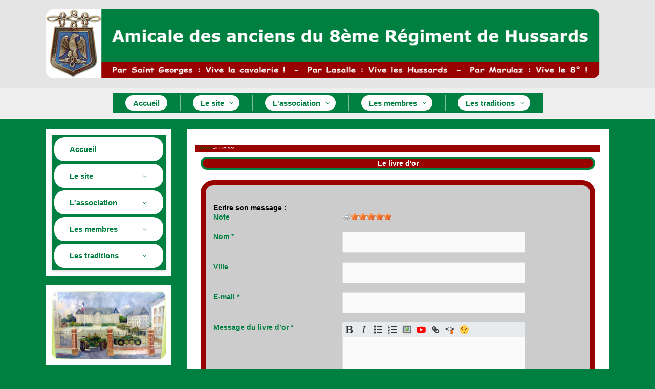

--- FILE ---
content_type: text/html; charset=UTF-8
request_url: https://amicale-8-hussards.com/wp/livre-dor/?pageNum=7
body_size: 42235
content:
<!DOCTYPE html>
<html lang="fr-FR">
<head>
<meta charset="UTF-8">
<meta name="viewport" content="width=device-width, initial-scale=1">
	<link rel="profile" href="https://gmpg.org/xfn/11"> 
	<meta name='robots' content='index, follow, max-image-preview:large, max-snippet:-1, max-video-preview:-1' />
				<link rel="alternate" type="application/rss+xml" title="Flux du Livre d’or" href="https://amicale-8-hussards.com/wp/feed/gwolle_gb" />
				
	<!-- This site is optimized with the Yoast SEO plugin v26.8 - https://yoast.com/product/yoast-seo-wordpress/ -->
	<title>Livre d&#039;or - Amicale des anciens du 8ème Régiment de Hussards</title>
	<link rel="canonical" href="https://amicale-8-hussards.com/wp/livre-dor/" />
	<meta property="og:locale" content="fr_FR" />
	<meta property="og:type" content="article" />
	<meta property="og:title" content="Livre d&#039;or - Amicale des anciens du 8ème Régiment de Hussards" />
	<meta property="og:description" content="Le livre d&rsquo;or Messages du livre d&rsquo;or : Retrouvez tous les anciens messages du livre d&rsquo;or depuis mai 2004 en consultant les archives" />
	<meta property="og:url" content="https://amicale-8-hussards.com/wp/livre-dor/" />
	<meta property="og:site_name" content="Amicale des anciens du 8ème Régiment de Hussards" />
	<meta property="article:modified_time" content="2021-08-25T12:49:16+00:00" />
	<meta property="og:image" content="https://amicale-8-hussards.com/wp/wp-content/uploads/2021/04/livre-d_or.jpg" />
	<meta property="og:image:width" content="617" />
	<meta property="og:image:height" content="800" />
	<meta property="og:image:type" content="image/jpeg" />
	<meta name="twitter:card" content="summary_large_image" />
	<script type="application/ld+json" class="yoast-schema-graph">{"@context":"https://schema.org","@graph":[{"@type":"WebPage","@id":"https://amicale-8-hussards.com/wp/livre-dor/","url":"https://amicale-8-hussards.com/wp/livre-dor/","name":"Livre d'or - Amicale des anciens du 8ème Régiment de Hussards","isPartOf":{"@id":"https://amicale-8-hussards.com/wp/#website"},"primaryImageOfPage":{"@id":"https://amicale-8-hussards.com/wp/livre-dor/#primaryimage"},"image":{"@id":"https://amicale-8-hussards.com/wp/livre-dor/#primaryimage"},"thumbnailUrl":"https://amicale-8-hussards.com/wp/wp-content/uploads/2021/04/livre-d_or.jpg","datePublished":"2021-04-22T14:50:52+00:00","dateModified":"2021-08-25T12:49:16+00:00","breadcrumb":{"@id":"https://amicale-8-hussards.com/wp/livre-dor/#breadcrumb"},"inLanguage":"fr-FR","potentialAction":[{"@type":"ReadAction","target":["https://amicale-8-hussards.com/wp/livre-dor/"]}]},{"@type":"ImageObject","inLanguage":"fr-FR","@id":"https://amicale-8-hussards.com/wp/livre-dor/#primaryimage","url":"https://amicale-8-hussards.com/wp/wp-content/uploads/2021/04/livre-d_or.jpg","contentUrl":"https://amicale-8-hussards.com/wp/wp-content/uploads/2021/04/livre-d_or.jpg","width":617,"height":800},{"@type":"BreadcrumbList","@id":"https://amicale-8-hussards.com/wp/livre-dor/#breadcrumb","itemListElement":[{"@type":"ListItem","position":1,"name":"Accueil","item":"https://amicale-8-hussards.com/wp/"},{"@type":"ListItem","position":2,"name":"Livre d&rsquo;or"}]},{"@type":"WebSite","@id":"https://amicale-8-hussards.com/wp/#website","url":"https://amicale-8-hussards.com/wp/","name":"Amicale des anciens du 8ème Régiment de Hussards","description":"Et par Saint Georges ...","publisher":{"@id":"https://amicale-8-hussards.com/wp/#organization"},"potentialAction":[{"@type":"SearchAction","target":{"@type":"EntryPoint","urlTemplate":"https://amicale-8-hussards.com/wp/?s={search_term_string}"},"query-input":{"@type":"PropertyValueSpecification","valueRequired":true,"valueName":"search_term_string"}}],"inLanguage":"fr-FR"},{"@type":"Organization","@id":"https://amicale-8-hussards.com/wp/#organization","name":"Amicale des anciens du 8ème Régiment de Hussards","url":"https://amicale-8-hussards.com/wp/","logo":{"@type":"ImageObject","inLanguage":"fr-FR","@id":"https://amicale-8-hussards.com/wp/#/schema/logo/image/","url":"https://amicale-8-hussards.com/wp/wp-content/uploads/2022/02/insigne_8rh.gif","contentUrl":"https://amicale-8-hussards.com/wp/wp-content/uploads/2022/02/insigne_8rh.gif","width":175,"height":235,"caption":"Amicale des anciens du 8ème Régiment de Hussards"},"image":{"@id":"https://amicale-8-hussards.com/wp/#/schema/logo/image/"}}]}</script>
	<!-- / Yoast SEO plugin. -->


<link rel='dns-prefetch' href='//fonts.googleapis.com' />
<link rel="alternate" title="oEmbed (JSON)" type="application/json+oembed" href="https://amicale-8-hussards.com/wp/wp-json/oembed/1.0/embed?url=https%3A%2F%2Famicale-8-hussards.com%2Fwp%2Flivre-dor%2F" />
<link rel="alternate" title="oEmbed (XML)" type="text/xml+oembed" href="https://amicale-8-hussards.com/wp/wp-json/oembed/1.0/embed?url=https%3A%2F%2Famicale-8-hussards.com%2Fwp%2Flivre-dor%2F&#038;format=xml" />
<style id='wp-img-auto-sizes-contain-inline-css'>
img:is([sizes=auto i],[sizes^="auto," i]){contain-intrinsic-size:3000px 1500px}
/*# sourceURL=wp-img-auto-sizes-contain-inline-css */
</style>
<link rel='stylesheet' id='astra-theme-css-css' href='https://amicale-8-hussards.com/wp/wp-content/themes/astra/assets/css/minified/frontend.min.css?ver=4.12.1' media='all' />
<style id='astra-theme-css-inline-css'>
.ast-no-sidebar .entry-content .alignfull {margin-left: calc( -50vw + 50%);margin-right: calc( -50vw + 50%);max-width: 100vw;width: 100vw;}.ast-no-sidebar .entry-content .alignwide {margin-left: calc(-41vw + 50%);margin-right: calc(-41vw + 50%);max-width: unset;width: unset;}.ast-no-sidebar .entry-content .alignfull .alignfull,.ast-no-sidebar .entry-content .alignfull .alignwide,.ast-no-sidebar .entry-content .alignwide .alignfull,.ast-no-sidebar .entry-content .alignwide .alignwide,.ast-no-sidebar .entry-content .wp-block-column .alignfull,.ast-no-sidebar .entry-content .wp-block-column .alignwide{width: 100%;margin-left: auto;margin-right: auto;}.wp-block-gallery,.blocks-gallery-grid {margin: 0;}.wp-block-separator {max-width: 100px;}.wp-block-separator.is-style-wide,.wp-block-separator.is-style-dots {max-width: none;}.entry-content .has-2-columns .wp-block-column:first-child {padding-right: 10px;}.entry-content .has-2-columns .wp-block-column:last-child {padding-left: 10px;}@media (max-width: 782px) {.entry-content .wp-block-columns .wp-block-column {flex-basis: 100%;}.entry-content .has-2-columns .wp-block-column:first-child {padding-right: 0;}.entry-content .has-2-columns .wp-block-column:last-child {padding-left: 0;}}body .entry-content .wp-block-latest-posts {margin-left: 0;}body .entry-content .wp-block-latest-posts li {list-style: none;}.ast-no-sidebar .ast-container .entry-content .wp-block-latest-posts {margin-left: 0;}.ast-header-break-point .entry-content .alignwide {margin-left: auto;margin-right: auto;}.entry-content .blocks-gallery-item img {margin-bottom: auto;}.wp-block-pullquote {border-top: 4px solid #555d66;border-bottom: 4px solid #555d66;color: #40464d;}:root{--ast-post-nav-space:0;--ast-container-default-xlg-padding:6.67em;--ast-container-default-lg-padding:5.67em;--ast-container-default-slg-padding:4.34em;--ast-container-default-md-padding:3.34em;--ast-container-default-sm-padding:6.67em;--ast-container-default-xs-padding:2.4em;--ast-container-default-xxs-padding:1.4em;--ast-code-block-background:#EEEEEE;--ast-comment-inputs-background:#FAFAFA;--ast-normal-container-width:1100px;--ast-narrow-container-width:750px;--ast-blog-title-font-weight:normal;--ast-blog-meta-weight:inherit;--ast-global-color-primary:var(--ast-global-color-5);--ast-global-color-secondary:var(--ast-global-color-4);--ast-global-color-alternate-background:var(--ast-global-color-7);--ast-global-color-subtle-background:var(--ast-global-color-6);--ast-bg-style-guide:var( --ast-global-color-secondary,--ast-global-color-5 );--ast-shadow-style-guide:0px 0px 4px 0 #00000057;--ast-global-dark-bg-style:#fff;--ast-global-dark-lfs:#fbfbfb;--ast-widget-bg-color:#fafafa;--ast-wc-container-head-bg-color:#fbfbfb;--ast-title-layout-bg:#eeeeee;--ast-search-border-color:#e7e7e7;--ast-lifter-hover-bg:#e6e6e6;--ast-gallery-block-color:#000;--srfm-color-input-label:var(--ast-global-color-2);}html{font-size:87.5%;}a,.page-title{color:#1d32c3;}a:hover,a:focus{color:#81d742;}body,button,input,select,textarea,.ast-button,.ast-custom-button{font-family:Helvetica,Verdana,Arial,sans-serif;font-weight:400;font-size:14px;font-size:1rem;line-height:var(--ast-body-line-height,1.3em);}blockquote{color:#000000;}p,.entry-content p{margin-bottom:0.85em;}h1,h2,h3,h4,h5,h6,.entry-content :where(h1,h2,h3,h4,h5,h6),.site-title,.site-title a{font-family:Helvetica,Verdana,Arial,sans-serif;font-weight:400;}.ast-site-identity .site-title a{color:var(--ast-global-color-2);}.site-title{font-size:35px;font-size:2.5rem;display:none;}.site-header .site-description{font-size:15px;font-size:1.0714285714286rem;display:none;}.entry-title{font-size:10px;font-size:0.71428571428571rem;}.archive .ast-article-post .ast-article-inner,.blog .ast-article-post .ast-article-inner,.archive .ast-article-post .ast-article-inner:hover,.blog .ast-article-post .ast-article-inner:hover{overflow:hidden;}h1,.entry-content :where(h1){font-size:40px;font-size:2.8571428571429rem;font-weight:400;font-family:Helvetica,Verdana,Arial,sans-serif;line-height:1.4em;}h2,.entry-content :where(h2){font-size:30px;font-size:2.1428571428571rem;font-weight:400;font-family:Helvetica,Verdana,Arial,sans-serif;line-height:1.3em;}h3,.entry-content :where(h3){font-size:25px;font-size:1.7857142857143rem;font-weight:400;font-family:Helvetica,Verdana,Arial,sans-serif;line-height:1.3em;}h4,.entry-content :where(h4){font-size:20px;font-size:1.4285714285714rem;line-height:1.2em;font-family:Helvetica,Verdana,Arial,sans-serif;}h5,.entry-content :where(h5){font-size:18px;font-size:1.2857142857143rem;line-height:1.2em;font-family:Helvetica,Verdana,Arial,sans-serif;}h6,.entry-content :where(h6){font-size:15px;font-size:1.0714285714286rem;line-height:1.25em;font-family:Helvetica,Verdana,Arial,sans-serif;}::selection{background-color:#008040;color:#ffffff;}body,h1,h2,h3,h4,h5,h6,.entry-title a,.entry-content :where(h1,h2,h3,h4,h5,h6){color:#000000;}.tagcloud a:hover,.tagcloud a:focus,.tagcloud a.current-item{color:#ffffff;border-color:#1d32c3;background-color:#1d32c3;}input:focus,input[type="text"]:focus,input[type="email"]:focus,input[type="url"]:focus,input[type="password"]:focus,input[type="reset"]:focus,input[type="search"]:focus,textarea:focus{border-color:#1d32c3;}input[type="radio"]:checked,input[type=reset],input[type="checkbox"]:checked,input[type="checkbox"]:hover:checked,input[type="checkbox"]:focus:checked,input[type=range]::-webkit-slider-thumb{border-color:#1d32c3;background-color:#1d32c3;box-shadow:none;}.site-footer a:hover + .post-count,.site-footer a:focus + .post-count{background:#1d32c3;border-color:#1d32c3;}.single .nav-links .nav-previous,.single .nav-links .nav-next{color:#1d32c3;}.entry-meta,.entry-meta *{line-height:1.45;color:#1d32c3;}.entry-meta a:not(.ast-button):hover,.entry-meta a:not(.ast-button):hover *,.entry-meta a:not(.ast-button):focus,.entry-meta a:not(.ast-button):focus *,.page-links > .page-link,.page-links .page-link:hover,.post-navigation a:hover{color:#81d742;}#cat option,.secondary .calendar_wrap thead a,.secondary .calendar_wrap thead a:visited{color:#1d32c3;}.secondary .calendar_wrap #today,.ast-progress-val span{background:#1d32c3;}.secondary a:hover + .post-count,.secondary a:focus + .post-count{background:#1d32c3;border-color:#1d32c3;}.calendar_wrap #today > a{color:#ffffff;}.page-links .page-link,.single .post-navigation a{color:#1d32c3;}.ast-search-menu-icon .search-form button.search-submit{padding:0 4px;}.ast-search-menu-icon form.search-form{padding-right:0;}.ast-search-menu-icon.slide-search input.search-field{width:0;}.ast-header-search .ast-search-menu-icon.ast-dropdown-active .search-form,.ast-header-search .ast-search-menu-icon.ast-dropdown-active .search-field:focus{transition:all 0.2s;}.search-form input.search-field:focus{outline:none;}.widget-title,.widget .wp-block-heading{font-size:20px;font-size:1.4285714285714rem;color:#000000;}#secondary,#secondary button,#secondary input,#secondary select,#secondary textarea{font-size:14px;font-size:1rem;}.ast-single-post .entry-content a,.ast-comment-content a:not(.ast-comment-edit-reply-wrap a){text-decoration:underline;}.ast-single-post .wp-block-button .wp-block-button__link,.ast-single-post .elementor-widget-button .elementor-button,a.ast-post-filter-single,.ast-single-post .wp-block-button.is-style-outline .wp-block-button__link,div.ast-custom-button,.ast-single-post .ast-comment-content .comment-reply-link,.ast-single-post .ast-comment-content .comment-edit-link{text-decoration:none;}.ast-search-menu-icon.slide-search a:focus-visible:focus-visible,.astra-search-icon:focus-visible,#close:focus-visible,a:focus-visible,.ast-menu-toggle:focus-visible,.site .skip-link:focus-visible,.wp-block-loginout input:focus-visible,.wp-block-search.wp-block-search__button-inside .wp-block-search__inside-wrapper,.ast-header-navigation-arrow:focus-visible,.ast-orders-table__row .ast-orders-table__cell:focus-visible,a#ast-apply-coupon:focus-visible,#ast-apply-coupon:focus-visible,#close:focus-visible,.button.search-submit:focus-visible,#search_submit:focus,.normal-search:focus-visible,.ast-header-account-wrap:focus-visible,.astra-cart-drawer-close:focus,.ast-single-variation:focus,.ast-button:focus,.ast-builder-button-wrap:has(.ast-custom-button-link:focus),.ast-builder-button-wrap .ast-custom-button-link:focus{outline-style:dotted;outline-color:inherit;outline-width:thin;}input:focus,input[type="text"]:focus,input[type="email"]:focus,input[type="url"]:focus,input[type="password"]:focus,input[type="reset"]:focus,input[type="search"]:focus,input[type="number"]:focus,textarea:focus,.wp-block-search__input:focus,[data-section="section-header-mobile-trigger"] .ast-button-wrap .ast-mobile-menu-trigger-minimal:focus,.ast-mobile-popup-drawer.active .menu-toggle-close:focus,#ast-scroll-top:focus,#coupon_code:focus,#ast-coupon-code:focus{border-style:dotted;border-color:inherit;border-width:thin;}input{outline:none;}.ast-logo-title-inline .site-logo-img{padding-right:1em;}.site-logo-img img{ transition:all 0.2s linear;}body .ast-oembed-container *{position:absolute;top:0;width:100%;height:100%;left:0;}body .wp-block-embed-pocket-casts .ast-oembed-container *{position:unset;}.ast-single-post-featured-section + article {margin-top: 2em;}.site-content .ast-single-post-featured-section img {width: 100%;overflow: hidden;object-fit: cover;}.site > .ast-single-related-posts-container {margin-top: 0;}@media (min-width: 922px) {.ast-desktop .ast-container--narrow {max-width: var(--ast-narrow-container-width);margin: 0 auto;}}#secondary {margin: 4em 0 2.5em;word-break: break-word;line-height: 2;}#secondary li {margin-bottom: 0.25em;}#secondary li:last-child {margin-bottom: 0;}@media (max-width: 768px) {.js_active .ast-plain-container.ast-single-post #secondary {margin-top: 1.5em;}}.ast-separate-container.ast-two-container #secondary .widget {background-color: #fff;padding: 2em;margin-bottom: 2em;}@media (min-width: 993px) {.ast-left-sidebar #secondary {padding-right: 60px;}.ast-right-sidebar #secondary {padding-left: 60px;}}@media (max-width: 993px) {.ast-right-sidebar #secondary {padding-left: 30px;}.ast-left-sidebar #secondary {padding-right: 30px;}}@media (max-width:921.9px){#ast-desktop-header{display:none;}}@media (min-width:922px){#ast-mobile-header{display:none;}}.wp-block-buttons.aligncenter{justify-content:center;}@media (max-width:921px){.ast-theme-transparent-header #primary,.ast-theme-transparent-header #secondary{padding:0;}}@media (max-width:921px){.ast-plain-container.ast-no-sidebar #primary{padding:0;}}.ast-plain-container.ast-no-sidebar #primary{margin-top:0;margin-bottom:0;}@media (min-width:1200px){.ast-separate-container.ast-right-sidebar .entry-content .wp-block-image.alignfull,.ast-separate-container.ast-left-sidebar .entry-content .wp-block-image.alignfull,.ast-separate-container.ast-right-sidebar .entry-content .wp-block-cover.alignfull,.ast-separate-container.ast-left-sidebar .entry-content .wp-block-cover.alignfull{margin-left:-6.67em;margin-right:-6.67em;max-width:unset;width:unset;}.ast-separate-container.ast-right-sidebar .entry-content .wp-block-image.alignwide,.ast-separate-container.ast-left-sidebar .entry-content .wp-block-image.alignwide,.ast-separate-container.ast-right-sidebar .entry-content .wp-block-cover.alignwide,.ast-separate-container.ast-left-sidebar .entry-content .wp-block-cover.alignwide{margin-left:-20px;margin-right:-20px;max-width:unset;width:unset;}}@media (min-width:1200px){.wp-block-group .has-background{padding:20px;}}@media (min-width:1200px){.ast-separate-container.ast-right-sidebar .entry-content .wp-block-group.alignwide,.ast-separate-container.ast-left-sidebar .entry-content .wp-block-group.alignwide,.ast-separate-container.ast-right-sidebar .entry-content .wp-block-cover.alignwide,.ast-separate-container.ast-left-sidebar .entry-content .wp-block-cover.alignwide{margin-left:-20px;margin-right:-20px;padding-left:20px;padding-right:20px;}.ast-separate-container.ast-right-sidebar .entry-content .wp-block-group.alignfull,.ast-separate-container.ast-left-sidebar .entry-content .wp-block-group.alignfull,.ast-separate-container.ast-right-sidebar .entry-content .wp-block-cover.alignfull,.ast-separate-container.ast-left-sidebar .entry-content .wp-block-cover.alignfull{margin-left:-6.67em;margin-right:-6.67em;padding-left:6.67em;padding-right:6.67em;}}@media (min-width:1200px){.wp-block-cover-image.alignwide .wp-block-cover__inner-container,.wp-block-cover.alignwide .wp-block-cover__inner-container,.wp-block-cover-image.alignfull .wp-block-cover__inner-container,.wp-block-cover.alignfull .wp-block-cover__inner-container{width:100%;}}.wp-block-columns{margin-bottom:unset;}.wp-block-image.size-full{margin:2rem 0;}.wp-block-separator.has-background{padding:0;}.wp-block-gallery{margin-bottom:1.6em;}.wp-block-group{padding-top:4em;padding-bottom:4em;}.wp-block-group__inner-container .wp-block-columns:last-child,.wp-block-group__inner-container :last-child,.wp-block-table table{margin-bottom:0;}.blocks-gallery-grid{width:100%;}.wp-block-navigation-link__content{padding:5px 0;}.wp-block-group .wp-block-group .has-text-align-center,.wp-block-group .wp-block-column .has-text-align-center{max-width:100%;}.has-text-align-center{margin:0 auto;}@media (min-width:1200px){.wp-block-cover__inner-container,.alignwide .wp-block-group__inner-container,.alignfull .wp-block-group__inner-container{max-width:1200px;margin:0 auto;}.wp-block-group.alignnone,.wp-block-group.aligncenter,.wp-block-group.alignleft,.wp-block-group.alignright,.wp-block-group.alignwide,.wp-block-columns.alignwide{margin:2rem 0 1rem 0;}}@media (max-width:1200px){.wp-block-group{padding:3em;}.wp-block-group .wp-block-group{padding:1.5em;}.wp-block-columns,.wp-block-column{margin:1rem 0;}}@media (min-width:921px){.wp-block-columns .wp-block-group{padding:2em;}}@media (max-width:544px){.wp-block-cover-image .wp-block-cover__inner-container,.wp-block-cover .wp-block-cover__inner-container{width:unset;}.wp-block-cover,.wp-block-cover-image{padding:2em 0;}.wp-block-group,.wp-block-cover{padding:2em;}.wp-block-media-text__media img,.wp-block-media-text__media video{width:unset;max-width:100%;}.wp-block-media-text.has-background .wp-block-media-text__content{padding:1em;}}.wp-block-image.aligncenter{margin-left:auto;margin-right:auto;}.wp-block-table.aligncenter{margin-left:auto;margin-right:auto;}@media (min-width:544px){.entry-content .wp-block-media-text.has-media-on-the-right .wp-block-media-text__content{padding:0 8% 0 0;}.entry-content .wp-block-media-text .wp-block-media-text__content{padding:0 0 0 8%;}.ast-plain-container .site-content .entry-content .has-custom-content-position.is-position-bottom-left > *,.ast-plain-container .site-content .entry-content .has-custom-content-position.is-position-bottom-right > *,.ast-plain-container .site-content .entry-content .has-custom-content-position.is-position-top-left > *,.ast-plain-container .site-content .entry-content .has-custom-content-position.is-position-top-right > *,.ast-plain-container .site-content .entry-content .has-custom-content-position.is-position-center-right > *,.ast-plain-container .site-content .entry-content .has-custom-content-position.is-position-center-left > *{margin:0;}}@media (max-width:544px){.entry-content .wp-block-media-text .wp-block-media-text__content{padding:8% 0;}.wp-block-media-text .wp-block-media-text__media img{width:auto;max-width:100%;}}.wp-block-buttons .wp-block-button.is-style-outline .wp-block-button__link.wp-element-button,.ast-outline-button,.wp-block-uagb-buttons-child .uagb-buttons-repeater.ast-outline-button{border-color:#006600;border-top-width:2px;border-right-width:2px;border-bottom-width:2px;border-left-width:2px;font-family:inherit;font-weight:inherit;line-height:1em;border-top-left-radius:15px;border-top-right-radius:15px;border-bottom-right-radius:15px;border-bottom-left-radius:15px;}.wp-block-button.is-style-outline .wp-block-button__link:hover,.wp-block-buttons .wp-block-button.is-style-outline .wp-block-button__link:focus,.wp-block-buttons .wp-block-button.is-style-outline > .wp-block-button__link:not(.has-text-color):hover,.wp-block-buttons .wp-block-button.wp-block-button__link.is-style-outline:not(.has-text-color):hover,.ast-outline-button:hover,.ast-outline-button:focus,.wp-block-uagb-buttons-child .uagb-buttons-repeater.ast-outline-button:hover,.wp-block-uagb-buttons-child .uagb-buttons-repeater.ast-outline-button:focus{background-color:#990000;}.wp-block-button .wp-block-button__link.wp-element-button.is-style-outline:not(.has-background),.wp-block-button.is-style-outline>.wp-block-button__link.wp-element-button:not(.has-background),.ast-outline-button{background-color:#006600;}.entry-content[data-ast-blocks-layout] > figure{margin-bottom:1em;}@media (max-width:921px){.ast-left-sidebar #content > .ast-container{display:flex;flex-direction:column-reverse;width:100%;}.ast-separate-container .ast-article-post,.ast-separate-container .ast-article-single{padding:1.5em 2.14em;}.ast-author-box img.avatar{margin:20px 0 0 0;}}@media (max-width:921px){#secondary.secondary{padding-top:0;}.ast-separate-container.ast-right-sidebar #secondary{padding-left:1em;padding-right:1em;}.ast-separate-container.ast-two-container #secondary{padding-left:0;padding-right:0;}.ast-page-builder-template .entry-header #secondary,.ast-page-builder-template #secondary{margin-top:1.5em;}}@media (max-width:921px){.ast-right-sidebar #primary{padding-right:0;}.ast-page-builder-template.ast-left-sidebar #secondary,.ast-page-builder-template.ast-right-sidebar #secondary{padding-right:20px;padding-left:20px;}.ast-right-sidebar #secondary,.ast-left-sidebar #primary{padding-left:0;}.ast-left-sidebar #secondary{padding-right:0;}}@media (min-width:922px){.ast-separate-container.ast-right-sidebar #primary,.ast-separate-container.ast-left-sidebar #primary{border:0;}.search-no-results.ast-separate-container #primary{margin-bottom:4em;}}@media (min-width:922px){.ast-right-sidebar #primary{border-right:1px solid var(--ast-border-color);}.ast-left-sidebar #primary{border-left:1px solid var(--ast-border-color);}.ast-right-sidebar #secondary{border-left:1px solid var(--ast-border-color);margin-left:-1px;}.ast-left-sidebar #secondary{border-right:1px solid var(--ast-border-color);margin-right:-1px;}.ast-separate-container.ast-two-container.ast-right-sidebar #secondary{padding-left:30px;padding-right:0;}.ast-separate-container.ast-two-container.ast-left-sidebar #secondary{padding-right:30px;padding-left:0;}.ast-separate-container.ast-right-sidebar #secondary,.ast-separate-container.ast-left-sidebar #secondary{border:0;margin-left:auto;margin-right:auto;}.ast-separate-container.ast-two-container #secondary .widget:last-child{margin-bottom:0;}}.elementor-widget-button .elementor-button{border-style:solid;text-decoration:none;border-top-width:5px;border-right-width:5px;border-left-width:5px;border-bottom-width:5px;}body .elementor-button.elementor-size-sm,body .elementor-button.elementor-size-xs,body .elementor-button.elementor-size-md,body .elementor-button.elementor-size-lg,body .elementor-button.elementor-size-xl,body .elementor-button{border-top-left-radius:15px;border-top-right-radius:15px;border-bottom-right-radius:15px;border-bottom-left-radius:15px;padding-top:5px;padding-right:30px;padding-bottom:10px;padding-left:30px;}.elementor-widget-button .elementor-button{border-color:#006600;background-color:#006600;}.elementor-widget-button .elementor-button:hover,.elementor-widget-button .elementor-button:focus{color:#ffffff;background-color:#990000;border-color:#990000;}.wp-block-button .wp-block-button__link ,.elementor-widget-button .elementor-button,.elementor-widget-button .elementor-button:visited{color:#ffffff;}.elementor-widget-button .elementor-button{line-height:1em;}.wp-block-button .wp-block-button__link:hover,.wp-block-button .wp-block-button__link:focus{color:#ffffff;background-color:#990000;border-color:#990000;}.elementor-widget-heading h1.elementor-heading-title{line-height:1.4em;}.elementor-widget-heading h2.elementor-heading-title{line-height:1.3em;}.elementor-widget-heading h3.elementor-heading-title{line-height:1.3em;}.elementor-widget-heading h4.elementor-heading-title{line-height:1.2em;}.elementor-widget-heading h5.elementor-heading-title{line-height:1.2em;}.elementor-widget-heading h6.elementor-heading-title{line-height:1.25em;}.wp-block-button .wp-block-button__link{border-style:solid;border-top-width:5px;border-right-width:5px;border-left-width:5px;border-bottom-width:5px;border-color:#006600;background-color:#006600;color:#ffffff;font-family:inherit;font-weight:inherit;line-height:1em;border-top-left-radius:15px;border-top-right-radius:15px;border-bottom-right-radius:15px;border-bottom-left-radius:15px;padding-top:5px;padding-right:30px;padding-bottom:10px;padding-left:30px;}.menu-toggle,button,.ast-button,.ast-custom-button,.button,input#submit,input[type="button"],input[type="submit"],input[type="reset"]{border-style:solid;border-top-width:5px;border-right-width:5px;border-left-width:5px;border-bottom-width:5px;color:#ffffff;border-color:#006600;background-color:#006600;padding-top:5px;padding-right:30px;padding-bottom:10px;padding-left:30px;font-family:inherit;font-weight:inherit;line-height:1em;border-top-left-radius:15px;border-top-right-radius:15px;border-bottom-right-radius:15px;border-bottom-left-radius:15px;}button:focus,.menu-toggle:hover,button:hover,.ast-button:hover,.ast-custom-button:hover .button:hover,.ast-custom-button:hover ,input[type=reset]:hover,input[type=reset]:focus,input#submit:hover,input#submit:focus,input[type="button"]:hover,input[type="button"]:focus,input[type="submit"]:hover,input[type="submit"]:focus{color:#ffffff;background-color:#990000;border-color:#990000;}@media (max-width:921px){.ast-mobile-header-stack .main-header-bar .ast-search-menu-icon{display:inline-block;}.ast-header-break-point.ast-header-custom-item-outside .ast-mobile-header-stack .main-header-bar .ast-search-icon{margin:0;}.ast-comment-avatar-wrap img{max-width:2.5em;}.ast-comment-meta{padding:0 1.8888em 1.3333em;}.ast-separate-container .ast-comment-list li.depth-1{padding:1.5em 2.14em;}.ast-separate-container .comment-respond{padding:2em 2.14em;}}@media (min-width:544px){.ast-container{max-width:100%;}}@media (max-width:544px){.ast-separate-container .ast-article-post,.ast-separate-container .ast-article-single,.ast-separate-container .comments-title,.ast-separate-container .ast-archive-description{padding:1.5em 1em;}.ast-separate-container #content .ast-container{padding-left:0.54em;padding-right:0.54em;}.ast-separate-container .ast-comment-list .bypostauthor{padding:.5em;}.ast-search-menu-icon.ast-dropdown-active .search-field{width:170px;}.ast-separate-container #secondary{padding-top:0;}.ast-separate-container.ast-two-container #secondary .widget{margin-bottom:1.5em;padding-left:1em;padding-right:1em;}} #ast-mobile-header .ast-site-header-cart-li a{pointer-events:none;}body,.ast-separate-container{background-color:#cccccc;background-image:none;}.ast-no-sidebar.ast-separate-container .entry-content .alignfull {margin-left: -6.67em;margin-right: -6.67em;width: auto;}@media (max-width: 1200px) {.ast-no-sidebar.ast-separate-container .entry-content .alignfull {margin-left: -2.4em;margin-right: -2.4em;}}@media (max-width: 768px) {.ast-no-sidebar.ast-separate-container .entry-content .alignfull {margin-left: -2.14em;margin-right: -2.14em;}}@media (max-width: 544px) {.ast-no-sidebar.ast-separate-container .entry-content .alignfull {margin-left: -1em;margin-right: -1em;}}.ast-no-sidebar.ast-separate-container .entry-content .alignwide {margin-left: -20px;margin-right: -20px;}.ast-no-sidebar.ast-separate-container .entry-content .wp-block-column .alignfull,.ast-no-sidebar.ast-separate-container .entry-content .wp-block-column .alignwide {margin-left: auto;margin-right: auto;width: 100%;}@media (max-width:921px){.site-title{display:none;}.site-header .site-description{display:none;}h1,.entry-content :where(h1){font-size:30px;}h2,.entry-content :where(h2){font-size:25px;}h3,.entry-content :where(h3){font-size:20px;}}@media (max-width:544px){.site-title{display:none;}.site-header .site-description{display:none;}h1,.entry-content :where(h1){font-size:30px;}h2,.entry-content :where(h2){font-size:25px;}h3,.entry-content :where(h3){font-size:20px;}}@media (max-width:921px){html{font-size:79.8%;}}@media (max-width:544px){html{font-size:79.8%;}}@media (min-width:922px){.ast-container{max-width:1140px;}}@font-face {font-family: "Astra";src: url(https://amicale-8-hussards.com/wp/wp-content/themes/astra/assets/fonts/astra.woff) format("woff"),url(https://amicale-8-hussards.com/wp/wp-content/themes/astra/assets/fonts/astra.ttf) format("truetype"),url(https://amicale-8-hussards.com/wp/wp-content/themes/astra/assets/fonts/astra.svg#astra) format("svg");font-weight: normal;font-style: normal;font-display: fallback;}@media (min-width:922px){.main-header-menu .sub-menu .menu-item.ast-left-align-sub-menu:hover > .sub-menu,.main-header-menu .sub-menu .menu-item.ast-left-align-sub-menu.focus > .sub-menu{margin-left:-16px;}}.site .comments-area{padding-bottom:3em;}.astra-icon-down_arrow::after {content: "\e900";font-family: Astra;}.astra-icon-close::after {content: "\e5cd";font-family: Astra;}.astra-icon-drag_handle::after {content: "\e25d";font-family: Astra;}.astra-icon-format_align_justify::after {content: "\e235";font-family: Astra;}.astra-icon-menu::after {content: "\e5d2";font-family: Astra;}.astra-icon-reorder::after {content: "\e8fe";font-family: Astra;}.astra-icon-search::after {content: "\e8b6";font-family: Astra;}.astra-icon-zoom_in::after {content: "\e56b";font-family: Astra;}.astra-icon-check-circle::after {content: "\e901";font-family: Astra;}.astra-icon-shopping-cart::after {content: "\f07a";font-family: Astra;}.astra-icon-shopping-bag::after {content: "\f290";font-family: Astra;}.astra-icon-shopping-basket::after {content: "\f291";font-family: Astra;}.astra-icon-circle-o::after {content: "\e903";font-family: Astra;}.astra-icon-certificate::after {content: "\e902";font-family: Astra;}blockquote {padding: 1.2em;}:root .has-ast-global-color-0-color{color:var(--ast-global-color-0);}:root .has-ast-global-color-0-background-color{background-color:var(--ast-global-color-0);}:root .wp-block-button .has-ast-global-color-0-color{color:var(--ast-global-color-0);}:root .wp-block-button .has-ast-global-color-0-background-color{background-color:var(--ast-global-color-0);}:root .has-ast-global-color-1-color{color:var(--ast-global-color-1);}:root .has-ast-global-color-1-background-color{background-color:var(--ast-global-color-1);}:root .wp-block-button .has-ast-global-color-1-color{color:var(--ast-global-color-1);}:root .wp-block-button .has-ast-global-color-1-background-color{background-color:var(--ast-global-color-1);}:root .has-ast-global-color-2-color{color:var(--ast-global-color-2);}:root .has-ast-global-color-2-background-color{background-color:var(--ast-global-color-2);}:root .wp-block-button .has-ast-global-color-2-color{color:var(--ast-global-color-2);}:root .wp-block-button .has-ast-global-color-2-background-color{background-color:var(--ast-global-color-2);}:root .has-ast-global-color-3-color{color:var(--ast-global-color-3);}:root .has-ast-global-color-3-background-color{background-color:var(--ast-global-color-3);}:root .wp-block-button .has-ast-global-color-3-color{color:var(--ast-global-color-3);}:root .wp-block-button .has-ast-global-color-3-background-color{background-color:var(--ast-global-color-3);}:root .has-ast-global-color-4-color{color:var(--ast-global-color-4);}:root .has-ast-global-color-4-background-color{background-color:var(--ast-global-color-4);}:root .wp-block-button .has-ast-global-color-4-color{color:var(--ast-global-color-4);}:root .wp-block-button .has-ast-global-color-4-background-color{background-color:var(--ast-global-color-4);}:root .has-ast-global-color-5-color{color:var(--ast-global-color-5);}:root .has-ast-global-color-5-background-color{background-color:var(--ast-global-color-5);}:root .wp-block-button .has-ast-global-color-5-color{color:var(--ast-global-color-5);}:root .wp-block-button .has-ast-global-color-5-background-color{background-color:var(--ast-global-color-5);}:root .has-ast-global-color-6-color{color:var(--ast-global-color-6);}:root .has-ast-global-color-6-background-color{background-color:var(--ast-global-color-6);}:root .wp-block-button .has-ast-global-color-6-color{color:var(--ast-global-color-6);}:root .wp-block-button .has-ast-global-color-6-background-color{background-color:var(--ast-global-color-6);}:root .has-ast-global-color-7-color{color:var(--ast-global-color-7);}:root .has-ast-global-color-7-background-color{background-color:var(--ast-global-color-7);}:root .wp-block-button .has-ast-global-color-7-color{color:var(--ast-global-color-7);}:root .wp-block-button .has-ast-global-color-7-background-color{background-color:var(--ast-global-color-7);}:root .has-ast-global-color-8-color{color:var(--ast-global-color-8);}:root .has-ast-global-color-8-background-color{background-color:var(--ast-global-color-8);}:root .wp-block-button .has-ast-global-color-8-color{color:var(--ast-global-color-8);}:root .wp-block-button .has-ast-global-color-8-background-color{background-color:var(--ast-global-color-8);}:root{--ast-global-color-0:#0170B9;--ast-global-color-1:#3a3a3a;--ast-global-color-2:#3a3a3a;--ast-global-color-3:#4B4F58;--ast-global-color-4:#F5F5F5;--ast-global-color-5:#FFFFFF;--ast-global-color-6:#F2F5F7;--ast-global-color-7:#424242;--ast-global-color-8:#000000;}:root {--ast-border-color : #dddddd;}.ast-single-entry-banner {-js-display: flex;display: flex;flex-direction: column;justify-content: center;text-align: center;position: relative;background: var(--ast-title-layout-bg);}.ast-single-entry-banner[data-banner-layout="layout-1"] {max-width: 1100px;background: inherit;padding: 20px 0;}.ast-single-entry-banner[data-banner-width-type="custom"] {margin: 0 auto;width: 100%;}.ast-single-entry-banner + .site-content .entry-header {margin-bottom: 0;}.site .ast-author-avatar {--ast-author-avatar-size: ;}a.ast-underline-text {text-decoration: underline;}.ast-container > .ast-terms-link {position: relative;display: block;}a.ast-button.ast-badge-tax {padding: 4px 8px;border-radius: 3px;font-size: inherit;}header.entry-header{text-align:left;}header.entry-header > *:not(:last-child){margin-bottom:10px;}@media (max-width:921px){header.entry-header{text-align:left;}}@media (max-width:544px){header.entry-header{text-align:left;}}.ast-archive-entry-banner {-js-display: flex;display: flex;flex-direction: column;justify-content: center;text-align: center;position: relative;background: var(--ast-title-layout-bg);}.ast-archive-entry-banner[data-banner-width-type="custom"] {margin: 0 auto;width: 100%;}.ast-archive-entry-banner[data-banner-layout="layout-1"] {background: inherit;padding: 20px 0;text-align: left;}body.archive .ast-archive-description{max-width:1100px;width:100%;text-align:left;padding-top:3em;padding-right:3em;padding-bottom:3em;padding-left:3em;}body.archive .ast-archive-description .ast-archive-title,body.archive .ast-archive-description .ast-archive-title *{font-size:30px;font-size:2.1428571428571rem;text-transform:capitalize;}body.archive .ast-archive-description > *:not(:last-child){margin-bottom:10px;}@media (max-width:921px){body.archive .ast-archive-description{text-align:left;}}@media (max-width:544px){body.archive .ast-archive-description{text-align:left;}}.ast-breadcrumbs .trail-browse,.ast-breadcrumbs .trail-items,.ast-breadcrumbs .trail-items li{display:inline-block;margin:0;padding:0;border:none;background:inherit;text-indent:0;text-decoration:none;}.ast-breadcrumbs .trail-browse{font-size:inherit;font-style:inherit;font-weight:inherit;color:inherit;}.ast-breadcrumbs .trail-items{list-style:none;}.trail-items li::after{padding:0 0.3em;content:"\00bb";}.trail-items li:last-of-type::after{display:none;}.trail-items li::after{content:"-->";}.ast-breadcrumbs-wrapper .trail-items a{color:#006600;}.ast-breadcrumbs-wrapper .trail-items .trail-end{color:#ffffff;}.ast-breadcrumbs-wrapper .trail-items a:hover{color:#81d742;}.ast-breadcrumbs-wrapper .trail-items li::after{color:#ffffff;}.ast-breadcrumbs-wrapper,.ast-breadcrumbs-wrapper *{font-weight:100;font-size:7px;font-size:0.5rem;line-height:1em;}.ast-breadcrumbs-wrapper,.main-header-bar.ast-header-breadcrumb{background-color:#990000;}.ast-breadcrumbs-wrapper #ast-breadcrumbs-yoast,.ast-breadcrumbs-wrapper .breadcrumbs,.ast-breadcrumbs-wrapper .rank-math-breadcrumb,.ast-breadcrumbs-inner nav{padding-top:3px;padding-right:3px;padding-bottom:3px;padding-left:8px;}.ast-breadcrumbs-wrapper{text-align:left;}.ast-default-menu-enable.ast-main-header-nav-open.ast-header-break-point .main-header-bar.ast-header-breadcrumb,.ast-main-header-nav-open .main-header-bar.ast-header-breadcrumb{padding-top:1em;padding-bottom:1em;}.ast-header-break-point .main-header-bar.ast-header-breadcrumb{border-bottom-width:1px;border-bottom-color:#eaeaea;border-bottom-style:solid;}.ast-breadcrumbs-wrapper{line-height:1.4;}.ast-breadcrumbs-wrapper .rank-math-breadcrumb p{margin-bottom:0px;}.ast-breadcrumbs-wrapper{display:block;width:100%;}h1,h2,h3,h4,h5,h6,.entry-content :where(h1,h2,h3,h4,h5,h6){color:#990000;}@media (max-width:921px){.ast-builder-grid-row-container.ast-builder-grid-row-tablet-3-firstrow .ast-builder-grid-row > *:first-child,.ast-builder-grid-row-container.ast-builder-grid-row-tablet-3-lastrow .ast-builder-grid-row > *:last-child{grid-column:1 / -1;}}@media (max-width:544px){.ast-builder-grid-row-container.ast-builder-grid-row-mobile-3-firstrow .ast-builder-grid-row > *:first-child,.ast-builder-grid-row-container.ast-builder-grid-row-mobile-3-lastrow .ast-builder-grid-row > *:last-child{grid-column:1 / -1;}}.ast-builder-layout-element[data-section="title_tagline"]{display:flex;}@media (max-width:921px){.ast-header-break-point .ast-builder-layout-element[data-section="title_tagline"]{display:flex;}}@media (max-width:544px){.ast-header-break-point .ast-builder-layout-element[data-section="title_tagline"]{display:flex;}}.ast-builder-menu-1{font-family:inherit;font-weight:inherit;}.ast-builder-menu-1 .sub-menu,.ast-builder-menu-1 .inline-on-mobile .sub-menu{border-top-width:8px;border-bottom-width:8px;border-right-width:8px;border-left-width:8px;border-color:#006600;border-style:solid;}.ast-builder-menu-1 .sub-menu .sub-menu{top:-8px;}.ast-builder-menu-1 .main-header-menu > .menu-item > .sub-menu,.ast-builder-menu-1 .main-header-menu > .menu-item > .astra-full-megamenu-wrapper{margin-top:0px;}.ast-desktop .ast-builder-menu-1 .main-header-menu > .menu-item > .sub-menu:before,.ast-desktop .ast-builder-menu-1 .main-header-menu > .menu-item > .astra-full-megamenu-wrapper:before{height:calc( 0px + 8px + 5px );}.ast-desktop .ast-builder-menu-1 .menu-item .sub-menu .menu-link,.ast-header-break-point .main-navigation ul .menu-item .menu-link{border-bottom-width:1px;border-color:#006600;border-style:solid;}.ast-desktop .ast-builder-menu-1 .menu-item .sub-menu:last-child > .menu-item > .menu-link,.ast-header-break-point .main-navigation ul .menu-item .menu-link{border-bottom-width:1px;}.ast-desktop .ast-builder-menu-1 .menu-item:last-child > .menu-item > .menu-link{border-bottom-width:0;}@media (max-width:921px){.ast-header-break-point .ast-builder-menu-1 .menu-item.menu-item-has-children > .ast-menu-toggle{top:0;}.ast-builder-menu-1 .inline-on-mobile .menu-item.menu-item-has-children > .ast-menu-toggle{right:-15px;}.ast-builder-menu-1 .menu-item-has-children > .menu-link:after{content:unset;}.ast-builder-menu-1 .main-header-menu > .menu-item > .sub-menu,.ast-builder-menu-1 .main-header-menu > .menu-item > .astra-full-megamenu-wrapper{margin-top:0;}}@media (max-width:544px){.ast-header-break-point .ast-builder-menu-1 .menu-item.menu-item-has-children > .ast-menu-toggle{top:0;}.ast-builder-menu-1 .main-header-menu > .menu-item > .sub-menu,.ast-builder-menu-1 .main-header-menu > .menu-item > .astra-full-megamenu-wrapper{margin-top:0;}}.ast-builder-menu-1{display:flex;}@media (max-width:921px){.ast-header-break-point .ast-builder-menu-1{display:flex;}}@media (max-width:544px){.ast-header-break-point .ast-builder-menu-1{display:flex;}}.site-above-footer-wrap{padding-top:20px;padding-bottom:20px;}.site-above-footer-wrap[data-section="section-above-footer-builder"]{background-color:#008040;background-image:none;min-height:30px;border-style:solid;border-width:0px;border-top-width:6px;border-top-color:#990000;}.site-above-footer-wrap[data-section="section-above-footer-builder"] .ast-builder-grid-row{grid-column-gap:4px;max-width:1100px;min-height:30px;margin-left:auto;margin-right:auto;}.site-above-footer-wrap[data-section="section-above-footer-builder"] .ast-builder-grid-row,.site-above-footer-wrap[data-section="section-above-footer-builder"] .site-footer-section{align-items:center;}.site-above-footer-wrap[data-section="section-above-footer-builder"].ast-footer-row-inline .site-footer-section{display:flex;margin-bottom:0;}.ast-builder-grid-row-3-equal .ast-builder-grid-row{grid-template-columns:repeat( 3,1fr );}@media (max-width:921px){.site-above-footer-wrap[data-section="section-above-footer-builder"].ast-footer-row-tablet-inline .site-footer-section{display:flex;margin-bottom:0;}.site-above-footer-wrap[data-section="section-above-footer-builder"].ast-footer-row-tablet-stack .site-footer-section{display:block;margin-bottom:10px;}.ast-builder-grid-row-container.ast-builder-grid-row-tablet-3-equal .ast-builder-grid-row{grid-template-columns:repeat( 3,1fr );}}@media (max-width:544px){.site-above-footer-wrap[data-section="section-above-footer-builder"].ast-footer-row-mobile-inline .site-footer-section{display:flex;margin-bottom:0;}.site-above-footer-wrap[data-section="section-above-footer-builder"].ast-footer-row-mobile-stack .site-footer-section{display:block;margin-bottom:10px;}.ast-builder-grid-row-container.ast-builder-grid-row-mobile-full .ast-builder-grid-row{grid-template-columns:1fr;}}.site-above-footer-wrap[data-section="section-above-footer-builder"]{padding-top:0px;padding-bottom:0px;padding-left:0px;padding-right:0px;margin-top:0px;margin-bottom:0px;margin-left:0px;margin-right:0px;}.site-above-footer-wrap[data-section="section-above-footer-builder"]{display:grid;}@media (max-width:921px){.ast-header-break-point .site-above-footer-wrap[data-section="section-above-footer-builder"]{display:grid;}}@media (max-width:544px){.ast-header-break-point .site-above-footer-wrap[data-section="section-above-footer-builder"]{display:grid;}}.ast-hfb-header .site-footer{padding-top:0px;padding-bottom:0px;padding-left:0px;padding-right:0px;}.footer-widget-area[data-section="sidebar-widgets-footer-widget-1"] .footer-widget-area-inner{text-align:left;}@media (max-width:921px){.footer-widget-area[data-section="sidebar-widgets-footer-widget-1"] .footer-widget-area-inner{text-align:center;}}@media (max-width:544px){.footer-widget-area[data-section="sidebar-widgets-footer-widget-1"] .footer-widget-area-inner{text-align:center;}}.footer-widget-area[data-section="sidebar-widgets-footer-widget-2"] .footer-widget-area-inner{text-align:center;}@media (max-width:921px){.footer-widget-area[data-section="sidebar-widgets-footer-widget-2"] .footer-widget-area-inner{text-align:center;}}@media (max-width:544px){.footer-widget-area[data-section="sidebar-widgets-footer-widget-2"] .footer-widget-area-inner{text-align:center;}}.footer-widget-area[data-section="sidebar-widgets-footer-widget-3"] .footer-widget-area-inner{text-align:right;}@media (max-width:921px){.footer-widget-area[data-section="sidebar-widgets-footer-widget-3"] .footer-widget-area-inner{text-align:center;}}@media (max-width:544px){.footer-widget-area[data-section="sidebar-widgets-footer-widget-3"] .footer-widget-area-inner{text-align:center;}}.footer-widget-area[data-section="sidebar-widgets-footer-widget-1"] .footer-widget-area-inner{color:#ffffff;}.footer-widget-area[data-section="sidebar-widgets-footer-widget-1"] .footer-widget-area-inner a{color:#ffffff;}.footer-widget-area[data-section="sidebar-widgets-footer-widget-1"] .footer-widget-area-inner a:hover{color:#006600;}.footer-widget-area[data-section="sidebar-widgets-footer-widget-1"] .widget-title,.footer-widget-area[data-section="sidebar-widgets-footer-widget-1"] h1,.footer-widget-area[data-section="sidebar-widgets-footer-widget-1"] .widget-area h1,.footer-widget-area[data-section="sidebar-widgets-footer-widget-1"] h2,.footer-widget-area[data-section="sidebar-widgets-footer-widget-1"] .widget-area h2,.footer-widget-area[data-section="sidebar-widgets-footer-widget-1"] h3,.footer-widget-area[data-section="sidebar-widgets-footer-widget-1"] .widget-area h3,.footer-widget-area[data-section="sidebar-widgets-footer-widget-1"] h4,.footer-widget-area[data-section="sidebar-widgets-footer-widget-1"] .widget-area h4,.footer-widget-area[data-section="sidebar-widgets-footer-widget-1"] h5,.footer-widget-area[data-section="sidebar-widgets-footer-widget-1"] .widget-area h5,.footer-widget-area[data-section="sidebar-widgets-footer-widget-1"] h6,.footer-widget-area[data-section="sidebar-widgets-footer-widget-1"] .widget-area h6{color:#ffffff;}.footer-widget-area[data-section="sidebar-widgets-footer-widget-1"]{display:block;}@media (max-width:921px){.ast-header-break-point .footer-widget-area[data-section="sidebar-widgets-footer-widget-1"]{display:block;}}@media (max-width:544px){.ast-header-break-point .footer-widget-area[data-section="sidebar-widgets-footer-widget-1"]{display:block;}}.footer-widget-area[data-section="sidebar-widgets-footer-widget-2"] .footer-widget-area-inner{color:#ffffff;}.footer-widget-area[data-section="sidebar-widgets-footer-widget-2"] .footer-widget-area-inner a{color:#ffffff;}.footer-widget-area[data-section="sidebar-widgets-footer-widget-2"] .footer-widget-area-inner a:hover{color:#006600;}.footer-widget-area[data-section="sidebar-widgets-footer-widget-2"] .widget-title,.footer-widget-area[data-section="sidebar-widgets-footer-widget-2"] h1,.footer-widget-area[data-section="sidebar-widgets-footer-widget-2"] .widget-area h1,.footer-widget-area[data-section="sidebar-widgets-footer-widget-2"] h2,.footer-widget-area[data-section="sidebar-widgets-footer-widget-2"] .widget-area h2,.footer-widget-area[data-section="sidebar-widgets-footer-widget-2"] h3,.footer-widget-area[data-section="sidebar-widgets-footer-widget-2"] .widget-area h3,.footer-widget-area[data-section="sidebar-widgets-footer-widget-2"] h4,.footer-widget-area[data-section="sidebar-widgets-footer-widget-2"] .widget-area h4,.footer-widget-area[data-section="sidebar-widgets-footer-widget-2"] h5,.footer-widget-area[data-section="sidebar-widgets-footer-widget-2"] .widget-area h5,.footer-widget-area[data-section="sidebar-widgets-footer-widget-2"] h6,.footer-widget-area[data-section="sidebar-widgets-footer-widget-2"] .widget-area h6{color:#ffffff;}.footer-widget-area[data-section="sidebar-widgets-footer-widget-2"]{display:block;}@media (max-width:921px){.ast-header-break-point .footer-widget-area[data-section="sidebar-widgets-footer-widget-2"]{display:block;}}@media (max-width:544px){.ast-header-break-point .footer-widget-area[data-section="sidebar-widgets-footer-widget-2"]{display:block;}}.footer-widget-area[data-section="sidebar-widgets-footer-widget-3"] .footer-widget-area-inner{color:#ffffff;}.footer-widget-area[data-section="sidebar-widgets-footer-widget-3"] .footer-widget-area-inner a{color:#ffffff;}.footer-widget-area[data-section="sidebar-widgets-footer-widget-3"] .footer-widget-area-inner a:hover{color:#006600;}.footer-widget-area[data-section="sidebar-widgets-footer-widget-3"] .widget-title,.footer-widget-area[data-section="sidebar-widgets-footer-widget-3"] h1,.footer-widget-area[data-section="sidebar-widgets-footer-widget-3"] .widget-area h1,.footer-widget-area[data-section="sidebar-widgets-footer-widget-3"] h2,.footer-widget-area[data-section="sidebar-widgets-footer-widget-3"] .widget-area h2,.footer-widget-area[data-section="sidebar-widgets-footer-widget-3"] h3,.footer-widget-area[data-section="sidebar-widgets-footer-widget-3"] .widget-area h3,.footer-widget-area[data-section="sidebar-widgets-footer-widget-3"] h4,.footer-widget-area[data-section="sidebar-widgets-footer-widget-3"] .widget-area h4,.footer-widget-area[data-section="sidebar-widgets-footer-widget-3"] h5,.footer-widget-area[data-section="sidebar-widgets-footer-widget-3"] .widget-area h5,.footer-widget-area[data-section="sidebar-widgets-footer-widget-3"] h6,.footer-widget-area[data-section="sidebar-widgets-footer-widget-3"] .widget-area h6{color:#ffffff;}.footer-widget-area[data-section="sidebar-widgets-footer-widget-3"]{display:block;}@media (max-width:921px){.ast-header-break-point .footer-widget-area[data-section="sidebar-widgets-footer-widget-3"]{display:block;}}@media (max-width:544px){.ast-header-break-point .footer-widget-area[data-section="sidebar-widgets-footer-widget-3"]{display:block;}}.elementor-widget-heading .elementor-heading-title{margin:0;}.elementor-page .ast-menu-toggle{color:unset !important;background:unset !important;}.elementor-post.elementor-grid-item.hentry{margin-bottom:0;}.woocommerce div.product .elementor-element.elementor-products-grid .related.products ul.products li.product,.elementor-element .elementor-wc-products .woocommerce[class*='columns-'] ul.products li.product{width:auto;margin:0;float:none;}body .elementor hr{background-color:#ccc;margin:0;}.ast-left-sidebar .elementor-section.elementor-section-stretched,.ast-right-sidebar .elementor-section.elementor-section-stretched{max-width:100%;left:0 !important;}.elementor-posts-container [CLASS*="ast-width-"]{width:100%;}.elementor-template-full-width .ast-container{display:block;}.elementor-screen-only,.screen-reader-text,.screen-reader-text span,.ui-helper-hidden-accessible{top:0 !important;}@media (max-width:544px){.elementor-element .elementor-wc-products .woocommerce[class*="columns-"] ul.products li.product{width:auto;margin:0;}.elementor-element .woocommerce .woocommerce-result-count{float:none;}}.ast-header-break-point .main-header-bar{border-bottom-width:0px;}@media (min-width:922px){.main-header-bar{border-bottom-width:0px;}}@media (min-width:922px){#primary{width:75%;}#secondary{width:25%;}}.main-header-menu .menu-item, #astra-footer-menu .menu-item, .main-header-bar .ast-masthead-custom-menu-items{-js-display:flex;display:flex;-webkit-box-pack:center;-webkit-justify-content:center;-moz-box-pack:center;-ms-flex-pack:center;justify-content:center;-webkit-box-orient:vertical;-webkit-box-direction:normal;-webkit-flex-direction:column;-moz-box-orient:vertical;-moz-box-direction:normal;-ms-flex-direction:column;flex-direction:column;}.main-header-menu > .menu-item > .menu-link, #astra-footer-menu > .menu-item > .menu-link{height:100%;-webkit-box-align:center;-webkit-align-items:center;-moz-box-align:center;-ms-flex-align:center;align-items:center;-js-display:flex;display:flex;}.main-header-menu .sub-menu .menu-item.menu-item-has-children > .menu-link:after{position:absolute;right:1em;top:50%;transform:translate(0,-50%) rotate(270deg);}.ast-header-break-point .main-header-bar .main-header-bar-navigation .page_item_has_children > .ast-menu-toggle::before, .ast-header-break-point .main-header-bar .main-header-bar-navigation .menu-item-has-children > .ast-menu-toggle::before, .ast-mobile-popup-drawer .main-header-bar-navigation .menu-item-has-children>.ast-menu-toggle::before, .ast-header-break-point .ast-mobile-header-wrap .main-header-bar-navigation .menu-item-has-children > .ast-menu-toggle::before{font-weight:bold;content:"\e900";font-family:Astra;text-decoration:inherit;display:inline-block;}.ast-header-break-point .main-navigation ul.sub-menu .menu-item .menu-link:before{content:"\e900";font-family:Astra;font-size:.65em;text-decoration:inherit;display:inline-block;transform:translate(0, -2px) rotateZ(270deg);margin-right:5px;}.widget_search .search-form:after{font-family:Astra;font-size:1.2em;font-weight:normal;content:"\e8b6";position:absolute;top:50%;right:15px;transform:translate(0, -50%);}.astra-search-icon::before{content:"\e8b6";font-family:Astra;font-style:normal;font-weight:normal;text-decoration:inherit;text-align:center;-webkit-font-smoothing:antialiased;-moz-osx-font-smoothing:grayscale;z-index:3;}.main-header-bar .main-header-bar-navigation .page_item_has_children > a:after, .main-header-bar .main-header-bar-navigation .menu-item-has-children > a:after, .menu-item-has-children .ast-header-navigation-arrow:after{content:"\e900";display:inline-block;font-family:Astra;font-size:.6rem;font-weight:bold;text-rendering:auto;-webkit-font-smoothing:antialiased;-moz-osx-font-smoothing:grayscale;margin-left:10px;line-height:normal;}.menu-item-has-children .sub-menu .ast-header-navigation-arrow:after{margin-left:0;}.ast-mobile-popup-drawer .main-header-bar-navigation .ast-submenu-expanded>.ast-menu-toggle::before{transform:rotateX(180deg);}.ast-header-break-point .main-header-bar-navigation .menu-item-has-children > .menu-link:after{display:none;}@media (min-width:922px){.ast-builder-menu .main-navigation > ul > li:last-child a{margin-right:0;}}.ast-separate-container .ast-article-inner{background-color:transparent;background-image:none;}.ast-separate-container .ast-article-post{background-color:var(--ast-global-color-5);background-image:none;}@media (max-width:921px){.ast-separate-container .ast-article-post{background-color:var(--ast-global-color-5);background-image:none;}}@media (max-width:544px){.ast-separate-container .ast-article-post{background-color:var(--ast-global-color-5);background-image:none;}}.ast-separate-container .ast-article-single:not(.ast-related-post), .ast-separate-container .error-404, .ast-separate-container .no-results, .single.ast-separate-container  .ast-author-meta, .ast-separate-container .related-posts-title-wrapper, .ast-separate-container .comments-count-wrapper, .ast-box-layout.ast-plain-container .site-content, .ast-padded-layout.ast-plain-container .site-content, .ast-separate-container .ast-archive-description, .ast-separate-container .comments-area .comment-respond, .ast-separate-container .comments-area .ast-comment-list li, .ast-separate-container .comments-area .comments-title{background-color:var(--ast-global-color-5);background-image:none;}@media (max-width:921px){.ast-separate-container .ast-article-single:not(.ast-related-post), .ast-separate-container .error-404, .ast-separate-container .no-results, .single.ast-separate-container  .ast-author-meta, .ast-separate-container .related-posts-title-wrapper, .ast-separate-container .comments-count-wrapper, .ast-box-layout.ast-plain-container .site-content, .ast-padded-layout.ast-plain-container .site-content, .ast-separate-container .ast-archive-description{background-color:var(--ast-global-color-5);background-image:none;}}@media (max-width:544px){.ast-separate-container .ast-article-single:not(.ast-related-post), .ast-separate-container .error-404, .ast-separate-container .no-results, .single.ast-separate-container  .ast-author-meta, .ast-separate-container .related-posts-title-wrapper, .ast-separate-container .comments-count-wrapper, .ast-box-layout.ast-plain-container .site-content, .ast-padded-layout.ast-plain-container .site-content, .ast-separate-container .ast-archive-description{background-color:var(--ast-global-color-5);background-image:none;}}.ast-separate-container.ast-two-container #secondary .widget{background-color:var(--ast-global-color-5);background-image:none;}@media (max-width:921px){.ast-separate-container.ast-two-container #secondary .widget{background-color:var(--ast-global-color-5);background-image:none;}}@media (max-width:544px){.ast-separate-container.ast-two-container #secondary .widget{background-color:var(--ast-global-color-5);background-image:none;}}.ast-mobile-header-content > *,.ast-desktop-header-content > * {padding: 10px 0;height: auto;}.ast-mobile-header-content > *:first-child,.ast-desktop-header-content > *:first-child {padding-top: 10px;}.ast-mobile-header-content > .ast-builder-menu,.ast-desktop-header-content > .ast-builder-menu {padding-top: 0;}.ast-mobile-header-content > *:last-child,.ast-desktop-header-content > *:last-child {padding-bottom: 0;}.ast-mobile-header-content .ast-search-menu-icon.ast-inline-search label,.ast-desktop-header-content .ast-search-menu-icon.ast-inline-search label {width: 100%;}.ast-desktop-header-content .main-header-bar-navigation .ast-submenu-expanded > .ast-menu-toggle::before {transform: rotateX(180deg);}#ast-desktop-header .ast-desktop-header-content,.ast-mobile-header-content .ast-search-icon,.ast-desktop-header-content .ast-search-icon,.ast-mobile-header-wrap .ast-mobile-header-content,.ast-main-header-nav-open.ast-popup-nav-open .ast-mobile-header-wrap .ast-mobile-header-content,.ast-main-header-nav-open.ast-popup-nav-open .ast-desktop-header-content {display: none;}.ast-main-header-nav-open.ast-header-break-point #ast-desktop-header .ast-desktop-header-content,.ast-main-header-nav-open.ast-header-break-point .ast-mobile-header-wrap .ast-mobile-header-content {display: block;}.ast-desktop .ast-desktop-header-content .astra-menu-animation-slide-up > .menu-item > .sub-menu,.ast-desktop .ast-desktop-header-content .astra-menu-animation-slide-up > .menu-item .menu-item > .sub-menu,.ast-desktop .ast-desktop-header-content .astra-menu-animation-slide-down > .menu-item > .sub-menu,.ast-desktop .ast-desktop-header-content .astra-menu-animation-slide-down > .menu-item .menu-item > .sub-menu,.ast-desktop .ast-desktop-header-content .astra-menu-animation-fade > .menu-item > .sub-menu,.ast-desktop .ast-desktop-header-content .astra-menu-animation-fade > .menu-item .menu-item > .sub-menu {opacity: 1;visibility: visible;}.ast-hfb-header.ast-default-menu-enable.ast-header-break-point .ast-mobile-header-wrap .ast-mobile-header-content .main-header-bar-navigation {width: unset;margin: unset;}.ast-mobile-header-content.content-align-flex-end .main-header-bar-navigation .menu-item-has-children > .ast-menu-toggle,.ast-desktop-header-content.content-align-flex-end .main-header-bar-navigation .menu-item-has-children > .ast-menu-toggle {left: calc( 20px - 0.907em);right: auto;}.ast-mobile-header-content .ast-search-menu-icon,.ast-mobile-header-content .ast-search-menu-icon.slide-search,.ast-desktop-header-content .ast-search-menu-icon,.ast-desktop-header-content .ast-search-menu-icon.slide-search {width: 100%;position: relative;display: block;right: auto;transform: none;}.ast-mobile-header-content .ast-search-menu-icon.slide-search .search-form,.ast-mobile-header-content .ast-search-menu-icon .search-form,.ast-desktop-header-content .ast-search-menu-icon.slide-search .search-form,.ast-desktop-header-content .ast-search-menu-icon .search-form {right: 0;visibility: visible;opacity: 1;position: relative;top: auto;transform: none;padding: 0;display: block;overflow: hidden;}.ast-mobile-header-content .ast-search-menu-icon.ast-inline-search .search-field,.ast-mobile-header-content .ast-search-menu-icon .search-field,.ast-desktop-header-content .ast-search-menu-icon.ast-inline-search .search-field,.ast-desktop-header-content .ast-search-menu-icon .search-field {width: 100%;padding-right: 5.5em;}.ast-mobile-header-content .ast-search-menu-icon .search-submit,.ast-desktop-header-content .ast-search-menu-icon .search-submit {display: block;position: absolute;height: 100%;top: 0;right: 0;padding: 0 1em;border-radius: 0;}.ast-hfb-header.ast-default-menu-enable.ast-header-break-point .ast-mobile-header-wrap .ast-mobile-header-content .main-header-bar-navigation ul .sub-menu .menu-link {padding-left: 30px;}.ast-hfb-header.ast-default-menu-enable.ast-header-break-point .ast-mobile-header-wrap .ast-mobile-header-content .main-header-bar-navigation .sub-menu .menu-item .menu-item .menu-link {padding-left: 40px;}.ast-mobile-popup-drawer.active .ast-mobile-popup-inner{background-color:#ffffff;;}.ast-mobile-header-wrap .ast-mobile-header-content, .ast-desktop-header-content{background-color:#ffffff;;}.ast-mobile-popup-content > *, .ast-mobile-header-content > *, .ast-desktop-popup-content > *, .ast-desktop-header-content > *{padding-top:0px;padding-bottom:0px;}.content-align-flex-start .ast-builder-layout-element{justify-content:flex-start;}.content-align-flex-start .main-header-menu{text-align:left;}.ast-mobile-popup-drawer.active .menu-toggle-close{color:#3a3a3a;}.ast-mobile-header-wrap .ast-primary-header-bar,.ast-primary-header-bar .site-primary-header-wrap{min-height:70px;}.ast-desktop .ast-primary-header-bar .main-header-menu > .menu-item{line-height:70px;}.ast-header-break-point #masthead .ast-mobile-header-wrap .ast-primary-header-bar,.ast-header-break-point #masthead .ast-mobile-header-wrap .ast-below-header-bar,.ast-header-break-point #masthead .ast-mobile-header-wrap .ast-above-header-bar{padding-left:20px;padding-right:20px;}.ast-header-break-point .ast-primary-header-bar{border-bottom-width:0px;border-bottom-style:solid;}@media (min-width:922px){.ast-primary-header-bar{border-bottom-width:0px;border-bottom-style:solid;}}.ast-primary-header-bar{background-color:var( --ast-global-color-primary,--ast-global-color-4 );}.ast-primary-header-bar{display:block;}@media (max-width:921px){.ast-header-break-point .ast-primary-header-bar{display:grid;}}@media (max-width:544px){.ast-header-break-point .ast-primary-header-bar{display:grid;}}[data-section="section-header-mobile-trigger"] .ast-button-wrap .ast-mobile-menu-trigger-minimal{color:#008040;border:none;background:transparent;}[data-section="section-header-mobile-trigger"] .ast-button-wrap .mobile-menu-toggle-icon .ast-mobile-svg{width:20px;height:20px;fill:#008040;}[data-section="section-header-mobile-trigger"] .ast-button-wrap .mobile-menu-wrap .mobile-menu{color:#008040;}.ast-below-header .main-header-bar-navigation{height:100%;}.ast-header-break-point .ast-mobile-header-wrap .ast-below-header-wrap .main-header-bar-navigation .inline-on-mobile .menu-item .menu-link{border:none;}.ast-header-break-point .ast-mobile-header-wrap .ast-below-header-wrap .main-header-bar-navigation .inline-on-mobile .menu-item-has-children > .ast-menu-toggle::before{font-size:.6rem;}.ast-header-break-point .ast-mobile-header-wrap .ast-below-header-wrap .main-header-bar-navigation .ast-submenu-expanded > .ast-menu-toggle::before{transform:rotateX(180deg);}#masthead .ast-mobile-header-wrap .ast-below-header-bar{padding-left:20px;padding-right:20px;}.ast-mobile-header-wrap .ast-below-header-bar ,.ast-below-header-bar .site-below-header-wrap{min-height:60px;}.ast-desktop .ast-below-header-bar .main-header-menu > .menu-item{line-height:60px;}.ast-desktop .ast-below-header-bar .ast-header-woo-cart,.ast-desktop .ast-below-header-bar .ast-header-edd-cart{line-height:60px;}.ast-below-header-bar{border-bottom-width:1px;border-bottom-color:var( --ast-global-color-subtle-background,--ast-global-color-7 );border-bottom-style:solid;}.ast-below-header-bar{background-color:#eeeeee;}.ast-header-break-point .ast-below-header-bar{background-color:#eeeeee;}.ast-below-header-bar{display:block;}@media (max-width:921px){.ast-header-break-point .ast-below-header-bar{display:grid;}}@media (max-width:544px){.ast-header-break-point .ast-below-header-bar{display:grid;}}:root{--e-global-color-astglobalcolor0:#0170B9;--e-global-color-astglobalcolor1:#3a3a3a;--e-global-color-astglobalcolor2:#3a3a3a;--e-global-color-astglobalcolor3:#4B4F58;--e-global-color-astglobalcolor4:#F5F5F5;--e-global-color-astglobalcolor5:#FFFFFF;--e-global-color-astglobalcolor6:#F2F5F7;--e-global-color-astglobalcolor7:#424242;--e-global-color-astglobalcolor8:#000000;}
/*# sourceURL=astra-theme-css-inline-css */
</style>
<link rel='stylesheet' id='astra-menu-animation-css' href='https://amicale-8-hussards.com/wp/wp-content/themes/astra/assets/css/minified/menu-animation.min.css?ver=4.12.1' media='all' />
<style id='wp-emoji-styles-inline-css'>

	img.wp-smiley, img.emoji {
		display: inline !important;
		border: none !important;
		box-shadow: none !important;
		height: 1em !important;
		width: 1em !important;
		margin: 0 0.07em !important;
		vertical-align: -0.1em !important;
		background: none !important;
		padding: 0 !important;
	}
/*# sourceURL=wp-emoji-styles-inline-css */
</style>
<style id='global-styles-inline-css'>
:root{--wp--preset--aspect-ratio--square: 1;--wp--preset--aspect-ratio--4-3: 4/3;--wp--preset--aspect-ratio--3-4: 3/4;--wp--preset--aspect-ratio--3-2: 3/2;--wp--preset--aspect-ratio--2-3: 2/3;--wp--preset--aspect-ratio--16-9: 16/9;--wp--preset--aspect-ratio--9-16: 9/16;--wp--preset--color--black: #000000;--wp--preset--color--cyan-bluish-gray: #abb8c3;--wp--preset--color--white: #ffffff;--wp--preset--color--pale-pink: #f78da7;--wp--preset--color--vivid-red: #cf2e2e;--wp--preset--color--luminous-vivid-orange: #ff6900;--wp--preset--color--luminous-vivid-amber: #fcb900;--wp--preset--color--light-green-cyan: #7bdcb5;--wp--preset--color--vivid-green-cyan: #00d084;--wp--preset--color--pale-cyan-blue: #8ed1fc;--wp--preset--color--vivid-cyan-blue: #0693e3;--wp--preset--color--vivid-purple: #9b51e0;--wp--preset--color--ast-global-color-0: var(--ast-global-color-0);--wp--preset--color--ast-global-color-1: var(--ast-global-color-1);--wp--preset--color--ast-global-color-2: var(--ast-global-color-2);--wp--preset--color--ast-global-color-3: var(--ast-global-color-3);--wp--preset--color--ast-global-color-4: var(--ast-global-color-4);--wp--preset--color--ast-global-color-5: var(--ast-global-color-5);--wp--preset--color--ast-global-color-6: var(--ast-global-color-6);--wp--preset--color--ast-global-color-7: var(--ast-global-color-7);--wp--preset--color--ast-global-color-8: var(--ast-global-color-8);--wp--preset--gradient--vivid-cyan-blue-to-vivid-purple: linear-gradient(135deg,rgb(6,147,227) 0%,rgb(155,81,224) 100%);--wp--preset--gradient--light-green-cyan-to-vivid-green-cyan: linear-gradient(135deg,rgb(122,220,180) 0%,rgb(0,208,130) 100%);--wp--preset--gradient--luminous-vivid-amber-to-luminous-vivid-orange: linear-gradient(135deg,rgb(252,185,0) 0%,rgb(255,105,0) 100%);--wp--preset--gradient--luminous-vivid-orange-to-vivid-red: linear-gradient(135deg,rgb(255,105,0) 0%,rgb(207,46,46) 100%);--wp--preset--gradient--very-light-gray-to-cyan-bluish-gray: linear-gradient(135deg,rgb(238,238,238) 0%,rgb(169,184,195) 100%);--wp--preset--gradient--cool-to-warm-spectrum: linear-gradient(135deg,rgb(74,234,220) 0%,rgb(151,120,209) 20%,rgb(207,42,186) 40%,rgb(238,44,130) 60%,rgb(251,105,98) 80%,rgb(254,248,76) 100%);--wp--preset--gradient--blush-light-purple: linear-gradient(135deg,rgb(255,206,236) 0%,rgb(152,150,240) 100%);--wp--preset--gradient--blush-bordeaux: linear-gradient(135deg,rgb(254,205,165) 0%,rgb(254,45,45) 50%,rgb(107,0,62) 100%);--wp--preset--gradient--luminous-dusk: linear-gradient(135deg,rgb(255,203,112) 0%,rgb(199,81,192) 50%,rgb(65,88,208) 100%);--wp--preset--gradient--pale-ocean: linear-gradient(135deg,rgb(255,245,203) 0%,rgb(182,227,212) 50%,rgb(51,167,181) 100%);--wp--preset--gradient--electric-grass: linear-gradient(135deg,rgb(202,248,128) 0%,rgb(113,206,126) 100%);--wp--preset--gradient--midnight: linear-gradient(135deg,rgb(2,3,129) 0%,rgb(40,116,252) 100%);--wp--preset--font-size--small: 13px;--wp--preset--font-size--medium: 20px;--wp--preset--font-size--large: 36px;--wp--preset--font-size--x-large: 42px;--wp--preset--spacing--20: 0.44rem;--wp--preset--spacing--30: 0.67rem;--wp--preset--spacing--40: 1rem;--wp--preset--spacing--50: 1.5rem;--wp--preset--spacing--60: 2.25rem;--wp--preset--spacing--70: 3.38rem;--wp--preset--spacing--80: 5.06rem;--wp--preset--shadow--natural: 6px 6px 9px rgba(0, 0, 0, 0.2);--wp--preset--shadow--deep: 12px 12px 50px rgba(0, 0, 0, 0.4);--wp--preset--shadow--sharp: 6px 6px 0px rgba(0, 0, 0, 0.2);--wp--preset--shadow--outlined: 6px 6px 0px -3px rgb(255, 255, 255), 6px 6px rgb(0, 0, 0);--wp--preset--shadow--crisp: 6px 6px 0px rgb(0, 0, 0);}:root { --wp--style--global--content-size: var(--wp--custom--ast-content-width-size);--wp--style--global--wide-size: var(--wp--custom--ast-wide-width-size); }:where(body) { margin: 0; }.wp-site-blocks > .alignleft { float: left; margin-right: 2em; }.wp-site-blocks > .alignright { float: right; margin-left: 2em; }.wp-site-blocks > .aligncenter { justify-content: center; margin-left: auto; margin-right: auto; }:where(.wp-site-blocks) > * { margin-block-start: 24px; margin-block-end: 0; }:where(.wp-site-blocks) > :first-child { margin-block-start: 0; }:where(.wp-site-blocks) > :last-child { margin-block-end: 0; }:root { --wp--style--block-gap: 24px; }:root :where(.is-layout-flow) > :first-child{margin-block-start: 0;}:root :where(.is-layout-flow) > :last-child{margin-block-end: 0;}:root :where(.is-layout-flow) > *{margin-block-start: 24px;margin-block-end: 0;}:root :where(.is-layout-constrained) > :first-child{margin-block-start: 0;}:root :where(.is-layout-constrained) > :last-child{margin-block-end: 0;}:root :where(.is-layout-constrained) > *{margin-block-start: 24px;margin-block-end: 0;}:root :where(.is-layout-flex){gap: 24px;}:root :where(.is-layout-grid){gap: 24px;}.is-layout-flow > .alignleft{float: left;margin-inline-start: 0;margin-inline-end: 2em;}.is-layout-flow > .alignright{float: right;margin-inline-start: 2em;margin-inline-end: 0;}.is-layout-flow > .aligncenter{margin-left: auto !important;margin-right: auto !important;}.is-layout-constrained > .alignleft{float: left;margin-inline-start: 0;margin-inline-end: 2em;}.is-layout-constrained > .alignright{float: right;margin-inline-start: 2em;margin-inline-end: 0;}.is-layout-constrained > .aligncenter{margin-left: auto !important;margin-right: auto !important;}.is-layout-constrained > :where(:not(.alignleft):not(.alignright):not(.alignfull)){max-width: var(--wp--style--global--content-size);margin-left: auto !important;margin-right: auto !important;}.is-layout-constrained > .alignwide{max-width: var(--wp--style--global--wide-size);}body .is-layout-flex{display: flex;}.is-layout-flex{flex-wrap: wrap;align-items: center;}.is-layout-flex > :is(*, div){margin: 0;}body .is-layout-grid{display: grid;}.is-layout-grid > :is(*, div){margin: 0;}body{padding-top: 0px;padding-right: 0px;padding-bottom: 0px;padding-left: 0px;}a:where(:not(.wp-element-button)){text-decoration: none;}:root :where(.wp-element-button, .wp-block-button__link){background-color: #32373c;border-width: 0;color: #fff;font-family: inherit;font-size: inherit;font-style: inherit;font-weight: inherit;letter-spacing: inherit;line-height: inherit;padding-top: calc(0.667em + 2px);padding-right: calc(1.333em + 2px);padding-bottom: calc(0.667em + 2px);padding-left: calc(1.333em + 2px);text-decoration: none;text-transform: inherit;}.has-black-color{color: var(--wp--preset--color--black) !important;}.has-cyan-bluish-gray-color{color: var(--wp--preset--color--cyan-bluish-gray) !important;}.has-white-color{color: var(--wp--preset--color--white) !important;}.has-pale-pink-color{color: var(--wp--preset--color--pale-pink) !important;}.has-vivid-red-color{color: var(--wp--preset--color--vivid-red) !important;}.has-luminous-vivid-orange-color{color: var(--wp--preset--color--luminous-vivid-orange) !important;}.has-luminous-vivid-amber-color{color: var(--wp--preset--color--luminous-vivid-amber) !important;}.has-light-green-cyan-color{color: var(--wp--preset--color--light-green-cyan) !important;}.has-vivid-green-cyan-color{color: var(--wp--preset--color--vivid-green-cyan) !important;}.has-pale-cyan-blue-color{color: var(--wp--preset--color--pale-cyan-blue) !important;}.has-vivid-cyan-blue-color{color: var(--wp--preset--color--vivid-cyan-blue) !important;}.has-vivid-purple-color{color: var(--wp--preset--color--vivid-purple) !important;}.has-ast-global-color-0-color{color: var(--wp--preset--color--ast-global-color-0) !important;}.has-ast-global-color-1-color{color: var(--wp--preset--color--ast-global-color-1) !important;}.has-ast-global-color-2-color{color: var(--wp--preset--color--ast-global-color-2) !important;}.has-ast-global-color-3-color{color: var(--wp--preset--color--ast-global-color-3) !important;}.has-ast-global-color-4-color{color: var(--wp--preset--color--ast-global-color-4) !important;}.has-ast-global-color-5-color{color: var(--wp--preset--color--ast-global-color-5) !important;}.has-ast-global-color-6-color{color: var(--wp--preset--color--ast-global-color-6) !important;}.has-ast-global-color-7-color{color: var(--wp--preset--color--ast-global-color-7) !important;}.has-ast-global-color-8-color{color: var(--wp--preset--color--ast-global-color-8) !important;}.has-black-background-color{background-color: var(--wp--preset--color--black) !important;}.has-cyan-bluish-gray-background-color{background-color: var(--wp--preset--color--cyan-bluish-gray) !important;}.has-white-background-color{background-color: var(--wp--preset--color--white) !important;}.has-pale-pink-background-color{background-color: var(--wp--preset--color--pale-pink) !important;}.has-vivid-red-background-color{background-color: var(--wp--preset--color--vivid-red) !important;}.has-luminous-vivid-orange-background-color{background-color: var(--wp--preset--color--luminous-vivid-orange) !important;}.has-luminous-vivid-amber-background-color{background-color: var(--wp--preset--color--luminous-vivid-amber) !important;}.has-light-green-cyan-background-color{background-color: var(--wp--preset--color--light-green-cyan) !important;}.has-vivid-green-cyan-background-color{background-color: var(--wp--preset--color--vivid-green-cyan) !important;}.has-pale-cyan-blue-background-color{background-color: var(--wp--preset--color--pale-cyan-blue) !important;}.has-vivid-cyan-blue-background-color{background-color: var(--wp--preset--color--vivid-cyan-blue) !important;}.has-vivid-purple-background-color{background-color: var(--wp--preset--color--vivid-purple) !important;}.has-ast-global-color-0-background-color{background-color: var(--wp--preset--color--ast-global-color-0) !important;}.has-ast-global-color-1-background-color{background-color: var(--wp--preset--color--ast-global-color-1) !important;}.has-ast-global-color-2-background-color{background-color: var(--wp--preset--color--ast-global-color-2) !important;}.has-ast-global-color-3-background-color{background-color: var(--wp--preset--color--ast-global-color-3) !important;}.has-ast-global-color-4-background-color{background-color: var(--wp--preset--color--ast-global-color-4) !important;}.has-ast-global-color-5-background-color{background-color: var(--wp--preset--color--ast-global-color-5) !important;}.has-ast-global-color-6-background-color{background-color: var(--wp--preset--color--ast-global-color-6) !important;}.has-ast-global-color-7-background-color{background-color: var(--wp--preset--color--ast-global-color-7) !important;}.has-ast-global-color-8-background-color{background-color: var(--wp--preset--color--ast-global-color-8) !important;}.has-black-border-color{border-color: var(--wp--preset--color--black) !important;}.has-cyan-bluish-gray-border-color{border-color: var(--wp--preset--color--cyan-bluish-gray) !important;}.has-white-border-color{border-color: var(--wp--preset--color--white) !important;}.has-pale-pink-border-color{border-color: var(--wp--preset--color--pale-pink) !important;}.has-vivid-red-border-color{border-color: var(--wp--preset--color--vivid-red) !important;}.has-luminous-vivid-orange-border-color{border-color: var(--wp--preset--color--luminous-vivid-orange) !important;}.has-luminous-vivid-amber-border-color{border-color: var(--wp--preset--color--luminous-vivid-amber) !important;}.has-light-green-cyan-border-color{border-color: var(--wp--preset--color--light-green-cyan) !important;}.has-vivid-green-cyan-border-color{border-color: var(--wp--preset--color--vivid-green-cyan) !important;}.has-pale-cyan-blue-border-color{border-color: var(--wp--preset--color--pale-cyan-blue) !important;}.has-vivid-cyan-blue-border-color{border-color: var(--wp--preset--color--vivid-cyan-blue) !important;}.has-vivid-purple-border-color{border-color: var(--wp--preset--color--vivid-purple) !important;}.has-ast-global-color-0-border-color{border-color: var(--wp--preset--color--ast-global-color-0) !important;}.has-ast-global-color-1-border-color{border-color: var(--wp--preset--color--ast-global-color-1) !important;}.has-ast-global-color-2-border-color{border-color: var(--wp--preset--color--ast-global-color-2) !important;}.has-ast-global-color-3-border-color{border-color: var(--wp--preset--color--ast-global-color-3) !important;}.has-ast-global-color-4-border-color{border-color: var(--wp--preset--color--ast-global-color-4) !important;}.has-ast-global-color-5-border-color{border-color: var(--wp--preset--color--ast-global-color-5) !important;}.has-ast-global-color-6-border-color{border-color: var(--wp--preset--color--ast-global-color-6) !important;}.has-ast-global-color-7-border-color{border-color: var(--wp--preset--color--ast-global-color-7) !important;}.has-ast-global-color-8-border-color{border-color: var(--wp--preset--color--ast-global-color-8) !important;}.has-vivid-cyan-blue-to-vivid-purple-gradient-background{background: var(--wp--preset--gradient--vivid-cyan-blue-to-vivid-purple) !important;}.has-light-green-cyan-to-vivid-green-cyan-gradient-background{background: var(--wp--preset--gradient--light-green-cyan-to-vivid-green-cyan) !important;}.has-luminous-vivid-amber-to-luminous-vivid-orange-gradient-background{background: var(--wp--preset--gradient--luminous-vivid-amber-to-luminous-vivid-orange) !important;}.has-luminous-vivid-orange-to-vivid-red-gradient-background{background: var(--wp--preset--gradient--luminous-vivid-orange-to-vivid-red) !important;}.has-very-light-gray-to-cyan-bluish-gray-gradient-background{background: var(--wp--preset--gradient--very-light-gray-to-cyan-bluish-gray) !important;}.has-cool-to-warm-spectrum-gradient-background{background: var(--wp--preset--gradient--cool-to-warm-spectrum) !important;}.has-blush-light-purple-gradient-background{background: var(--wp--preset--gradient--blush-light-purple) !important;}.has-blush-bordeaux-gradient-background{background: var(--wp--preset--gradient--blush-bordeaux) !important;}.has-luminous-dusk-gradient-background{background: var(--wp--preset--gradient--luminous-dusk) !important;}.has-pale-ocean-gradient-background{background: var(--wp--preset--gradient--pale-ocean) !important;}.has-electric-grass-gradient-background{background: var(--wp--preset--gradient--electric-grass) !important;}.has-midnight-gradient-background{background: var(--wp--preset--gradient--midnight) !important;}.has-small-font-size{font-size: var(--wp--preset--font-size--small) !important;}.has-medium-font-size{font-size: var(--wp--preset--font-size--medium) !important;}.has-large-font-size{font-size: var(--wp--preset--font-size--large) !important;}.has-x-large-font-size{font-size: var(--wp--preset--font-size--x-large) !important;}
:root :where(.wp-block-pullquote){font-size: 1.5em;line-height: 1.6;}
/*# sourceURL=global-styles-inline-css */
</style>
<link rel='stylesheet' id='pscrollbar-css' href='https://amicale-8-hussards.com/wp/wp-content/plugins/quadmenu/assets/frontend/pscrollbar/perfect-scrollbar.min.css?ver=3.3.2' media='all' />
<link rel='stylesheet' id='owlcarousel-css' href='https://amicale-8-hussards.com/wp/wp-content/plugins/quadmenu/assets/frontend/owlcarousel/owl.carousel.min.css?ver=3.3.2' media='all' />
<link rel='stylesheet' id='quadmenu-normalize-css' href='https://amicale-8-hussards.com/wp/wp-content/plugins/quadmenu/assets/frontend/css/quadmenu-normalize.css?ver=3.3.2' media='all' />
<link rel='stylesheet' id='quadmenu-widgets-css' href='https://amicale-8-hussards.com/wp/wp-content/uploads/astra-child/quadmenu-widgets.css?ver=1752416000' media='all' />
<link rel='stylesheet' id='quadmenu-css' href='https://amicale-8-hussards.com/wp/wp-content/plugins/quadmenu/build/frontend/style.css?ver=3.3.2' media='all' />
<link rel='stylesheet' id='quadmenu-locations-css' href='https://amicale-8-hussards.com/wp/wp-content/uploads/astra-child/quadmenu-locations.css?ver=1752416000' media='all' />
<link rel='stylesheet' id='eleganticons-css' href='https://amicale-8-hussards.com/wp/wp-content/plugins/quadmenu/assets/frontend/icons/eleganticons/style.min.css?ver=6.9' media='all' />
<link rel='stylesheet' id='gwolle_gb_addon_rateit_css-css' href='https://amicale-8-hussards.com/wp/wp-content/plugins/gwolle-gb-addon/assets/rateit/rateit.css?ver=2.7.0' media='screen' />
<link rel='stylesheet' id='gwolle_gb_addon_frontend_css-css' href='https://amicale-8-hussards.com/wp/wp-content/plugins/gwolle-gb-addon/frontend/css/gwolle-gb-addon-frontend.css?ver=2.7.0' media='all' />
<link rel='stylesheet' id='elementor-icons-css' href='https://amicale-8-hussards.com/wp/wp-content/plugins/elementor/assets/lib/eicons/css/elementor-icons.min.css?ver=5.46.0' media='all' />
<link rel='stylesheet' id='elementor-frontend-css' href='https://amicale-8-hussards.com/wp/wp-content/plugins/elementor/assets/css/frontend.min.css?ver=3.34.2' media='all' />
<link rel='stylesheet' id='elementor-post-44-css' href='https://amicale-8-hussards.com/wp/wp-content/uploads/elementor/css/post-44.css?ver=1769115085' media='all' />
<link rel='stylesheet' id='font-awesome-5-all-css' href='https://amicale-8-hussards.com/wp/wp-content/plugins/elementor/assets/lib/font-awesome/css/all.min.css?ver=3.34.2' media='all' />
<link rel='stylesheet' id='font-awesome-4-shim-css' href='https://amicale-8-hussards.com/wp/wp-content/plugins/elementor/assets/lib/font-awesome/css/v4-shims.min.css?ver=3.34.2' media='all' />
<link rel='stylesheet' id='widget-heading-css' href='https://amicale-8-hussards.com/wp/wp-content/plugins/elementor/assets/css/widget-heading.min.css?ver=3.34.2' media='all' />
<link rel='stylesheet' id='elementor-post-812-css' href='https://amicale-8-hussards.com/wp/wp-content/uploads/elementor/css/post-812.css?ver=1769119635' media='all' />
<link rel='stylesheet' id='eael-general-css' href='https://amicale-8-hussards.com/wp/wp-content/plugins/essential-addons-for-elementor-lite/assets/front-end/css/view/general.min.css?ver=6.5.8' media='all' />
<link rel='stylesheet' id='redux-google-fonts-quadmenu_astra-child-css' href='https://fonts.googleapis.com/css?family=Roboto+Slab&#038;ver=1654630689' media='all' />
<script src="https://amicale-8-hussards.com/wp/wp-content/themes/astra/assets/js/minified/flexibility.min.js?ver=4.12.1" id="astra-flexibility-js"></script>
<script id="astra-flexibility-js-after">
typeof flexibility !== "undefined" && flexibility(document.documentElement);
//# sourceURL=astra-flexibility-js-after
</script>
<script id="nb-jquery" src="https://amicale-8-hussards.com/wp/wp-includes/js/jquery/jquery.min.js?ver=3.7.1" id="jquery-core-js"></script>
<script src="https://amicale-8-hussards.com/wp/wp-includes/js/jquery/jquery-migrate.min.js?ver=3.4.1" id="jquery-migrate-js"></script>
<script src="https://amicale-8-hussards.com/wp/wp-content/plugins/elementor/assets/lib/font-awesome/js/v4-shims.min.js?ver=3.34.2" id="font-awesome-4-shim-js"></script>
<link rel="https://api.w.org/" href="https://amicale-8-hussards.com/wp/wp-json/" /><link rel="alternate" title="JSON" type="application/json" href="https://amicale-8-hussards.com/wp/wp-json/wp/v2/pages/812" /><link rel="EditURI" type="application/rsd+xml" title="RSD" href="https://amicale-8-hussards.com/wp/xmlrpc.php?rsd" />
<meta name="generator" content="WordPress 6.9" />
<link rel='shortlink' href='https://amicale-8-hussards.com/wp/?p=812' />

	<meta name="viewport" content="width=device-width, initial-scale=1.0">

		<style>
		
                    body {
                        overflow-x: hidden;
                    }
                    #quadmenu.quadmenu-astra_light .embed {
                        overflow-y: auto;
                        display: block;
                        visibility: visible;
                    }
                    #quadmenu.quadmenu-astra_light,
                    #quadmenu.quadmenu-astra_light .quadmenu-container {
                        position: initial;
                    }                    
                    #quadmenu.main-header-bar-navigation.toggle-on {
                        width: 100%;
                        padding-bottom: 1em;
                    }

               
	</style>
	<meta name="generator" content="Elementor 3.34.2; features: additional_custom_breakpoints; settings: css_print_method-external, google_font-enabled, font_display-auto">
			<style>
				.e-con.e-parent:nth-of-type(n+4):not(.e-lazyloaded):not(.e-no-lazyload),
				.e-con.e-parent:nth-of-type(n+4):not(.e-lazyloaded):not(.e-no-lazyload) * {
					background-image: none !important;
				}
				@media screen and (max-height: 1024px) {
					.e-con.e-parent:nth-of-type(n+3):not(.e-lazyloaded):not(.e-no-lazyload),
					.e-con.e-parent:nth-of-type(n+3):not(.e-lazyloaded):not(.e-no-lazyload) * {
						background-image: none !important;
					}
				}
				@media screen and (max-height: 640px) {
					.e-con.e-parent:nth-of-type(n+2):not(.e-lazyloaded):not(.e-no-lazyload),
					.e-con.e-parent:nth-of-type(n+2):not(.e-lazyloaded):not(.e-no-lazyload) * {
						background-image: none !important;
					}
				}
			</style>
			<link rel="icon" href="https://amicale-8-hussards.com/wp/wp-content/uploads/2022/02/cropped-insigne_8rh-32x32.gif" sizes="32x32" />
<link rel="icon" href="https://amicale-8-hussards.com/wp/wp-content/uploads/2022/02/cropped-insigne_8rh-192x192.gif" sizes="192x192" />
<link rel="apple-touch-icon" href="https://amicale-8-hussards.com/wp/wp-content/uploads/2022/02/cropped-insigne_8rh-180x180.gif" />
<meta name="msapplication-TileImage" content="https://amicale-8-hussards.com/wp/wp-content/uploads/2022/02/cropped-insigne_8rh-270x270.gif" />
		<style id="wp-custom-css">
			/*Séparation entre articles et marge gauche/droite*/
.ast-separate-container .ast-article-post, .ast-separate-container .ast-article-single {
    margin: 0;
	padding: 2.2em 1.2em;}

/*Menu haut*/
.main-header-bar {
    z-index: 4;
    position: relative;
	line-height: 0;
  font-size: 18px;
}

.elementor-kit-44 input:not([type="button"]):not([type="submit"]), .elementor-kit-44 textarea, .elementor-kit-44 .elementor-field-textual {
    color: #000;
	}
/*titre de page en transparent*/
.entry-title {
	color: #99000000;
}
/*Marge du haut avant article*/
.element.style {
    margin-top: 20px;
}
.entry-header.ast-no-thumbnail {
    height: 20px;
    margin-bottom: 20px;
}
div#secondary.widget-area.secondary {
    margin-top: 20px;
}
	
div#primary.content-area.primary {
    margin-top: 20px;
}
/*Couleur texte menu*/
.page-title {
    color: #008040;
	}
/*Livre d'or Couleur texte nbre de msg*/		
.gwolle-gb-total {
	color : #990000
}

.gb-entry-excerpt{
	color : #000;
	font-size: 1.2rem;
}
.gb-entry-content{
	color : #000;
	font-size: 0.8rem;
	line-height: -1;
}
.gb-author-origin, .gb-author-name, 
.gb-datetime {
	color : #006600
}
.gb-admin_reply-excerpt, .gb-admin_reply_uid {
	color : #fff;
}
.gb-admin_reply_uid {
    color: #0de50a;
}
.gb-admin_reply_content,.gb-admin-reply-content
    {font-size: 0.8rem;
}
.sek-module-inner h2 {
    font-size: 1.5em;
}
.widget {
	padding : 10px;
	
}
.widget-title {
    color: #990000;
font-size: 20px
}
a, .page-title {
    color: #006600
}			
.footer-adv-overlay {
    padding-top: 20px;
    padding-bottom: 20px;
	}	
span.gb-entry-content {
    font-size: 12px;
}
/*Espace entre Titre site et menu du haut*/	
.ast-site-identity { 
    padding-bottom: 1px;
	}	
/*Menu gauche*/	
.ast-separate-container.ast-two-container #secondary .widget {
    background-color: #fff;
    padding: 0.8em;
    margin-bottom: 1.2em;	}	

#secondary.widget-area {
           line-height: 1.5;
}
/*fond gris contour du site*/	
elementor-kit-44 {
 --e-global-color-primary: #e5e5e5 
}
.main-header-bar {
	background-color: #e5e5e5;
} 
.ast-small-footer > .ast-footer-overlay {
	background-color: #e5e5e5;
}		</style>
		</head>

<body itemtype='https://schema.org/WebPage' itemscope='itemscope' class="nb-3-3-8 nimble-no-local-data-skp__post_page_812 nimble-no-group-site-tmpl-skp__all_page wp-singular page-template-default page page-id-812 wp-custom-logo wp-embed-responsive wp-theme-astra wp-child-theme-astra-child sek-show-rc-badge ast-desktop ast-separate-container ast-two-container ast-left-sidebar astra-4.12.1 group-blog ast-single-post ast-mobile-inherit-site-logo ast-inherit-site-logo-transparent ast-hfb-header elementor-default elementor-kit-44 elementor-page elementor-page-812">

<a
	class="skip-link screen-reader-text"
	href="#content">
		Aller au contenu</a>

<div
class="hfeed site" id="page">
			<header
		class="site-header ast-primary-submenu-animation-slide-down header-main-layout-2 ast-primary-menu-enabled ast-logo-title-inline ast-hide-custom-menu-mobile ast-builder-menu-toggle-icon ast-mobile-header-inline" id="masthead" itemtype="https://schema.org/WPHeader" itemscope="itemscope" itemid="#masthead"		>
			<div id="ast-desktop-header" data-toggle-type="dropdown">
		<div class="ast-main-header-wrap main-header-bar-wrap ">
		<div class="ast-primary-header-bar ast-primary-header main-header-bar site-header-focus-item" data-section="section-primary-header-builder">
						<div class="site-primary-header-wrap ast-builder-grid-row-container site-header-focus-item ast-container" data-section="section-primary-header-builder">
				<div class="ast-builder-grid-row ast-grid-center-col-layout-only ast-flex ast-grid-center-col-layout">
																		<div class="site-header-primary-section-center site-header-section ast-flex ast-grid-section-center">
										<div class="ast-builder-layout-element ast-flex site-header-focus-item" data-section="title_tagline">
							<div
				class="site-branding ast-site-identity" itemtype="https://schema.org/Organization" itemscope="itemscope"				>
					<span class="site-logo-img"><a href="https://amicale-8-hussards.com/wp/" class="custom-logo-link" rel="home"><img width="1200" height="150" src="https://amicale-8-hussards.com/wp/wp-content/uploads/2022/07/cropped-Titre_site_2.png" class="custom-logo no-lazy" alt="Amicale des anciens du 8ème Régiment de Hussards" decoding="async" srcset="https://amicale-8-hussards.com/wp/wp-content/uploads/2022/07/cropped-Titre_site_2.png 1200w, https://amicale-8-hussards.com/wp/wp-content/uploads/2022/07/cropped-Titre_site_2-300x38.png 300w, https://amicale-8-hussards.com/wp/wp-content/uploads/2022/07/cropped-Titre_site_2-1024x128.png 1024w, https://amicale-8-hussards.com/wp/wp-content/uploads/2022/07/cropped-Titre_site_2-768x96.png 768w" sizes="(max-width: 1200px) 100vw, 1200px" /></a></span>				</div>
			<!-- .site-branding -->
					</div>
									</div>
																		</div>
					</div>
								</div>
			</div>
		<div class="ast-below-header-wrap  ">
		<div class="ast-below-header-bar ast-below-header  site-header-focus-item" data-section="section-below-header-builder">
						<div class="site-below-header-wrap ast-builder-grid-row-container site-header-focus-item ast-container" data-section="section-below-header-builder">
				<div class="ast-builder-grid-row ast-grid-center-col-layout-only ast-flex ast-grid-center-col-layout">
																		<div class="site-header-below-section-center site-header-section ast-flex ast-grid-section-center">
										<div class="ast-builder-menu-1 ast-builder-menu ast-flex ast-builder-menu-1-focus-item ast-builder-layout-element site-header-focus-item" data-section="section-hb-menu-1">
			<div class="ast-main-header-bar-alignment"><nav id="quadmenu" class="quadmenu-custom_theme_1 quadmenu-v3.3.2 quadmenu-align-center quadmenu-divider-show quadmenu-carets-show quadmenu-background-color quadmenu-mobile-shadow-hide quadmenu-dropdown-shadow-show quadmenu-hover-ripple quadmenu-is-embed" data-template="embed" data-theme="custom_theme_1" data-unwrap="0" data-breakpoint="768">
	<div class="quadmenu-container">
	<div id="quadmenu_0" class="quadmenu-navbar-collapse collapsed in">
		<ul class="quadmenu-navbar-nav"><li id="menu-item-118" class="quadmenu-item-118 quadmenu-item quadmenu-item-object-page quadmenu-item-home quadmenu-item-type-post_type quadmenu-item-type-post_type quadmenu-item-level-0 quadmenu-has-title quadmenu-has-link quadmenu-has-background quadmenu-dropdown-right">				<a  href="https://amicale-8-hussards.com/wp/">
			<span class="quadmenu-item-content">
																	<span class="quadmenu-text  hover t_1000">Accueil</span>
																	</span>
		</a>
				</li><li id="menu-item-120" class="quadmenu-item-120 quadmenu-item quadmenu-item-type-taxonomy quadmenu-item-object-category current-menu-ancestor current-menu-parent quadmenu-item-has-children quadmenu-item-type-default quadmenu-item-level-0 quadmenu-dropdown quadmenu-has-caret quadmenu-has-title quadmenu-has-link quadmenu-has-background quadmenu-dropdown-right">				<a  href="https://amicale-8-hussards.com/wp/category/le-site/" class="quadmenu-dropdown-toggle hoverintent">
			<span class="quadmenu-item-content">
											<span class="quadmenu-caret"></span>
										<span class="quadmenu-text  hover t_1000">Le site</span>
																	</span>
		</a>
						<div id="dropdown-120" class="quadmenu_btt t_300 quadmenu-dropdown-menu">
				<ul>
		<li id="menu-item-1047" class="quadmenu-item-1047 quadmenu-item quadmenu-item-object-page quadmenu-item-type-post_type quadmenu-item-type-post_type quadmenu-item-level-1 quadmenu-has-title quadmenu-has-link quadmenu-has-background quadmenu-dropdown-right">				<a  href="https://amicale-8-hussards.com/wp/blog/">
			<span class="quadmenu-item-content">
																	<span class="quadmenu-text  hover t_1000">Archive des articles</span>
																	</span>
		</a>
				</li><li id="menu-item-815" class="quadmenu-item-815 quadmenu-item quadmenu-item-object-page current-menu-item page_item page-item-812 current_page_item quadmenu-item-type-post_type quadmenu-item-type-post_type quadmenu-item-level-1 quadmenu-has-title quadmenu-has-link quadmenu-has-background quadmenu-dropdown-right">				<a  href="https://amicale-8-hussards.com/wp/livre-dor/">
			<span class="quadmenu-item-content">
																	<span class="quadmenu-text  hover t_1000">Livre d’or</span>
																	</span>
		</a>
				</li><li id="menu-item-886" class="quadmenu-item-886 quadmenu-item quadmenu-item-object-page quadmenu-item-type-post_type quadmenu-item-type-post_type quadmenu-item-level-1 quadmenu-has-title quadmenu-has-link quadmenu-has-background quadmenu-dropdown-right">				<a  href="https://amicale-8-hussards.com/wp/album/">
			<span class="quadmenu-item-content">
																	<span class="quadmenu-text  hover t_1000">Album photo</span>
																	</span>
		</a>
				</li>		</ul>
	</div>
	</li><li id="menu-item-121" class="quadmenu-item-121 quadmenu-item quadmenu-item-type-taxonomy quadmenu-item-object-category quadmenu-item-has-children quadmenu-item-type-default quadmenu-item-level-0 quadmenu-dropdown quadmenu-has-caret quadmenu-has-title quadmenu-has-link quadmenu-has-background quadmenu-dropdown-right">				<a  href="https://amicale-8-hussards.com/wp/category/association/" class="quadmenu-dropdown-toggle hoverintent">
			<span class="quadmenu-item-content">
											<span class="quadmenu-caret"></span>
										<span class="quadmenu-text  hover t_1000">L'association</span>
																	</span>
		</a>
						<div id="dropdown-121" class="quadmenu_btt t_300 quadmenu-dropdown-menu">
				<ul>
		<li id="menu-item-119" class="quadmenu-item-119 quadmenu-item quadmenu-item-object-page quadmenu-item-type-post_type quadmenu-item-type-post_type quadmenu-item-level-1 quadmenu-has-title quadmenu-has-link quadmenu-has-background quadmenu-dropdown-right">				<a  href="https://amicale-8-hussards.com/wp/contact-2/">
			<span class="quadmenu-item-content">
																	<span class="quadmenu-text  hover t_1000">Contact</span>
																	</span>
		</a>
				</li><li id="menu-item-125" class="quadmenu-item-125 quadmenu-item quadmenu-item-object-post quadmenu-item-type-post_type quadmenu-item-type-post_type quadmenu-item-level-1 quadmenu-has-title quadmenu-has-link quadmenu-has-background quadmenu-dropdown-right">				<a  href="https://amicale-8-hussards.com/wp/le-bureau/">
			<span class="quadmenu-item-content">
																	<span class="quadmenu-text  hover t_1000">Le bureau</span>
																	</span>
		</a>
				</li><li id="menu-item-124" class="quadmenu-item-124 quadmenu-item quadmenu-item-object-post quadmenu-item-type-post_type quadmenu-item-type-post_type quadmenu-item-level-1 quadmenu-has-title quadmenu-has-link quadmenu-has-background quadmenu-dropdown-right">				<a  href="https://amicale-8-hussards.com/wp/rejoindre-lamicale/">
			<span class="quadmenu-item-content">
																	<span class="quadmenu-text  hover t_1000">Rejoindre l’amicale</span>
																	</span>
		</a>
				</li><li id="menu-item-126" class="quadmenu-item-126 quadmenu-item quadmenu-item-object-post quadmenu-item-type-post_type quadmenu-item-type-post_type quadmenu-item-level-1 quadmenu-has-title quadmenu-has-link quadmenu-has-background quadmenu-dropdown-right">				<a  href="https://amicale-8-hussards.com/wp/le-bulletin/">
			<span class="quadmenu-item-content">
																	<span class="quadmenu-text  hover t_1000">Le bulletin</span>
																	</span>
		</a>
				</li><li id="menu-item-2076" class="quadmenu-item-2076 quadmenu-item quadmenu-item-object-page quadmenu-item-type-post_type quadmenu-item-type-post_type quadmenu-item-level-1 quadmenu-has-title quadmenu-has-link quadmenu-has-background quadmenu-dropdown-right">				<a  href="https://amicale-8-hussards.com/wp/boutique/">
			<span class="quadmenu-item-content">
																	<span class="quadmenu-text  hover t_1000">Boutique</span>
																	</span>
		</a>
				</li>		</ul>
	</div>
	</li><li id="menu-item-1048" class="quadmenu-item-1048 quadmenu-item quadmenu-item-type-taxonomy quadmenu-item-object-category quadmenu-item-has-children quadmenu-item-type-default quadmenu-item-level-0 quadmenu-dropdown quadmenu-has-caret quadmenu-has-title quadmenu-has-link quadmenu-has-background quadmenu-dropdown-right">				<a  href="https://amicale-8-hussards.com/wp/category/les-membres/" class="quadmenu-dropdown-toggle hoverintent">
			<span class="quadmenu-item-content">
											<span class="quadmenu-caret"></span>
										<span class="quadmenu-text  hover t_1000">Les membres</span>
																	</span>
		</a>
						<div id="dropdown-1048" class="quadmenu_btt t_300 quadmenu-dropdown-menu">
				<ul>
		<li id="menu-item-1049" class="quadmenu-item-1049 quadmenu-item quadmenu-item-type-taxonomy quadmenu-item-object-category quadmenu-item-type-default quadmenu-item-level-1 quadmenu-has-title quadmenu-has-link quadmenu-has-background quadmenu-dropdown-right">				<a  href="https://amicale-8-hussards.com/wp/category/courrier-des-anciens/">
			<span class="quadmenu-item-content">
																	<span class="quadmenu-text  hover t_1000">Courrier des anciens</span>
																	</span>
		</a>
				</li><li id="menu-item-1050" class="quadmenu-item-1050 quadmenu-item quadmenu-item-type-taxonomy quadmenu-item-object-category quadmenu-item-type-default quadmenu-item-level-1 quadmenu-has-title quadmenu-has-link quadmenu-has-background quadmenu-dropdown-right">				<a  href="https://amicale-8-hussards.com/wp/category/agenda/">
			<span class="quadmenu-item-content">
																	<span class="quadmenu-text  hover t_1000">Agenda</span>
																	</span>
		</a>
				</li><li id="menu-item-1052" class="quadmenu-item-1052 quadmenu-item quadmenu-item-object-page quadmenu-item-type-post_type quadmenu-item-type-post_type quadmenu-item-level-1 quadmenu-has-title quadmenu-has-link quadmenu-has-background quadmenu-dropdown-right">				<a  href="https://amicale-8-hussards.com/wp/album/">
			<span class="quadmenu-item-content">
																	<span class="quadmenu-text  hover t_1000">Album photo</span>
																	</span>
		</a>
				</li>		</ul>
	</div>
	</li><li id="menu-item-122" class="quadmenu-item-122 quadmenu-item quadmenu-item-type-taxonomy quadmenu-item-object-category quadmenu-item-has-children quadmenu-item-type-default quadmenu-item-level-0 quadmenu-dropdown quadmenu-has-caret quadmenu-has-title quadmenu-has-link quadmenu-has-background quadmenu-dropdown-right">				<a  href="https://amicale-8-hussards.com/wp/category/les-traditions/" class="quadmenu-dropdown-toggle hoverintent">
			<span class="quadmenu-item-content">
											<span class="quadmenu-caret"></span>
										<span class="quadmenu-text  hover t_1000">Les traditions</span>
																	</span>
		</a>
						<div id="dropdown-122" class="quadmenu_btt t_300 quadmenu-dropdown-menu">
				<ul>
		<li id="menu-item-680" class="quadmenu-item-680 quadmenu-item quadmenu-item-object-page quadmenu-item-type-post_type quadmenu-item-type-post_type quadmenu-item-level-1 quadmenu-has-title quadmenu-has-link quadmenu-has-background quadmenu-dropdown-right">				<a  href="https://amicale-8-hussards.com/wp/les-etendards/">
			<span class="quadmenu-item-content">
																	<span class="quadmenu-text  hover t_1000">Les étendards</span>
																	</span>
		</a>
				</li><li id="menu-item-634" class="quadmenu-item-634 quadmenu-item quadmenu-item-object-page quadmenu-item-type-post_type quadmenu-item-type-post_type quadmenu-item-level-1 quadmenu-has-title quadmenu-has-link quadmenu-has-background quadmenu-dropdown-right">				<a  href="https://amicale-8-hussards.com/wp/faits-darmes/">
			<span class="quadmenu-item-content">
																	<span class="quadmenu-text  hover t_1000">Faits d’armes</span>
																	</span>
		</a>
				</li><li id="menu-item-704" class="quadmenu-item-704 quadmenu-item quadmenu-item-object-page quadmenu-item-type-post_type quadmenu-item-type-post_type quadmenu-item-level-1 quadmenu-has-title quadmenu-has-link quadmenu-has-background quadmenu-dropdown-right">				<a  href="https://amicale-8-hussards.com/wp/les-uniformes/">
			<span class="quadmenu-item-content">
																	<span class="quadmenu-text  hover t_1000">Les uniformes</span>
																	</span>
		</a>
				</li><li id="menu-item-1748" class="quadmenu-item-1748 quadmenu-item quadmenu-item-object-page quadmenu-item-type-post_type quadmenu-item-type-post_type quadmenu-item-level-1 quadmenu-has-title quadmenu-has-link quadmenu-has-background quadmenu-dropdown-right">				<a  href="https://amicale-8-hussards.com/wp/les-garnisons/">
			<span class="quadmenu-item-content">
																	<span class="quadmenu-text  hover t_1000">Les garnisons</span>
																	</span>
		</a>
				</li>		</ul>
	</div>
	</li></ul>	</div>
	</div>
</nav></div>		</div>
									</div>
																		</div>
					</div>
								</div>
			</div>
	</div> <!-- Main Header Bar Wrap -->
<div id="ast-mobile-header" class="ast-mobile-header-wrap " data-type="dropdown">
		<div class="ast-main-header-wrap main-header-bar-wrap" >
		<div class="ast-primary-header-bar ast-primary-header main-header-bar site-primary-header-wrap site-header-focus-item ast-builder-grid-row-layout-default ast-builder-grid-row-tablet-layout-default ast-builder-grid-row-mobile-layout-default" data-section="section-primary-header-builder">
									<div class="ast-builder-grid-row ast-builder-grid-row-has-sides ast-builder-grid-row-no-center">
													<div class="site-header-primary-section-left site-header-section ast-flex site-header-section-left">
										<div class="ast-builder-layout-element ast-flex site-header-focus-item" data-section="title_tagline">
							<div
				class="site-branding ast-site-identity" itemtype="https://schema.org/Organization" itemscope="itemscope"				>
					<span class="site-logo-img"><a href="https://amicale-8-hussards.com/wp/" class="custom-logo-link" rel="home"><img width="1200" height="150" src="https://amicale-8-hussards.com/wp/wp-content/uploads/2022/07/cropped-Titre_site_2.png" class="custom-logo no-lazy" alt="Amicale des anciens du 8ème Régiment de Hussards" decoding="async" srcset="https://amicale-8-hussards.com/wp/wp-content/uploads/2022/07/cropped-Titre_site_2.png 1200w, https://amicale-8-hussards.com/wp/wp-content/uploads/2022/07/cropped-Titre_site_2-300x38.png 300w, https://amicale-8-hussards.com/wp/wp-content/uploads/2022/07/cropped-Titre_site_2-1024x128.png 1024w, https://amicale-8-hussards.com/wp/wp-content/uploads/2022/07/cropped-Titre_site_2-768x96.png 768w" sizes="(max-width: 1200px) 100vw, 1200px" /></a></span>				</div>
			<!-- .site-branding -->
					</div>
									</div>
																									<div class="site-header-primary-section-right site-header-section ast-flex ast-grid-right-section">
										<div class="ast-builder-layout-element ast-flex site-header-focus-item" data-section="section-header-mobile-trigger">
						<div class="ast-button-wrap">
				<button type="button" class="menu-toggle main-header-menu-toggle ast-mobile-menu-trigger-minimal"   aria-expanded="false" aria-label="Permutateur du menu principal">
					<span class="mobile-menu-toggle-icon">
						<span aria-hidden="true" class="ahfb-svg-iconset ast-inline-flex svg-baseline"><svg class='ast-mobile-svg ast-menu-svg' fill='currentColor' version='1.1' xmlns='http://www.w3.org/2000/svg' width='24' height='24' viewBox='0 0 24 24'><path d='M3 13h18c0.552 0 1-0.448 1-1s-0.448-1-1-1h-18c-0.552 0-1 0.448-1 1s0.448 1 1 1zM3 7h18c0.552 0 1-0.448 1-1s-0.448-1-1-1h-18c-0.552 0-1 0.448-1 1s0.448 1 1 1zM3 19h18c0.552 0 1-0.448 1-1s-0.448-1-1-1h-18c-0.552 0-1 0.448-1 1s0.448 1 1 1z'></path></svg></span><span aria-hidden="true" class="ahfb-svg-iconset ast-inline-flex svg-baseline"><svg class='ast-mobile-svg ast-close-svg' fill='currentColor' version='1.1' xmlns='http://www.w3.org/2000/svg' width='24' height='24' viewBox='0 0 24 24'><path d='M5.293 6.707l5.293 5.293-5.293 5.293c-0.391 0.391-0.391 1.024 0 1.414s1.024 0.391 1.414 0l5.293-5.293 5.293 5.293c0.391 0.391 1.024 0.391 1.414 0s0.391-1.024 0-1.414l-5.293-5.293 5.293-5.293c0.391-0.391 0.391-1.024 0-1.414s-1.024-0.391-1.414 0l-5.293 5.293-5.293-5.293c-0.391-0.391-1.024-0.391-1.414 0s-0.391 1.024 0 1.414z'></path></svg></span>					</span>
									</button>
			</div>
					</div>
									</div>
											</div>
						</div>
	</div>
				<div class="ast-mobile-header-content content-align-flex-start ">
						<div class="ast-builder-menu-1 ast-builder-menu ast-flex ast-builder-menu-1-focus-item ast-builder-layout-element site-header-focus-item" data-section="section-hb-menu-1">
			<div class="ast-main-header-bar-alignment"><nav id="quadmenu" class="quadmenu-custom_theme_1 quadmenu-v3.3.2 quadmenu-align-center quadmenu-divider-show quadmenu-carets-show quadmenu-background-color quadmenu-mobile-shadow-hide quadmenu-dropdown-shadow-show quadmenu-hover-ripple quadmenu-is-embed" data-template="embed" data-theme="custom_theme_1" data-unwrap="0" data-breakpoint="768">
	<div class="quadmenu-container">
	<div id="quadmenu_1" class="quadmenu-navbar-collapse collapsed in">
		<ul class="quadmenu-navbar-nav"><li id="menu-item-118" class="quadmenu-item-118 quadmenu-item quadmenu-item-object-page quadmenu-item-home quadmenu-item-type-post_type quadmenu-item-type-post_type quadmenu-item-level-0 quadmenu-has-title quadmenu-has-link quadmenu-has-background quadmenu-dropdown-right">				<a  href="https://amicale-8-hussards.com/wp/">
			<span class="quadmenu-item-content">
																	<span class="quadmenu-text  hover t_1000">Accueil</span>
																	</span>
		</a>
				</li><li id="menu-item-120" class="quadmenu-item-120 quadmenu-item quadmenu-item-type-taxonomy quadmenu-item-object-category current-menu-ancestor current-menu-parent quadmenu-item-has-children quadmenu-item-type-default quadmenu-item-level-0 quadmenu-dropdown quadmenu-has-caret quadmenu-has-title quadmenu-has-link quadmenu-has-background quadmenu-dropdown-right">				<a  href="https://amicale-8-hussards.com/wp/category/le-site/" class="quadmenu-dropdown-toggle hoverintent">
			<span class="quadmenu-item-content">
											<span class="quadmenu-caret"></span>
										<span class="quadmenu-text  hover t_1000">Le site</span>
																	</span>
		</a>
						<div id="dropdown-120" class="quadmenu_btt t_300 quadmenu-dropdown-menu">
				<ul>
		<li id="menu-item-1047" class="quadmenu-item-1047 quadmenu-item quadmenu-item-object-page quadmenu-item-type-post_type quadmenu-item-type-post_type quadmenu-item-level-1 quadmenu-has-title quadmenu-has-link quadmenu-has-background quadmenu-dropdown-right">				<a  href="https://amicale-8-hussards.com/wp/blog/">
			<span class="quadmenu-item-content">
																	<span class="quadmenu-text  hover t_1000">Archive des articles</span>
																	</span>
		</a>
				</li><li id="menu-item-815" class="quadmenu-item-815 quadmenu-item quadmenu-item-object-page current-menu-item page_item page-item-812 current_page_item quadmenu-item-type-post_type quadmenu-item-type-post_type quadmenu-item-level-1 quadmenu-has-title quadmenu-has-link quadmenu-has-background quadmenu-dropdown-right">				<a  href="https://amicale-8-hussards.com/wp/livre-dor/">
			<span class="quadmenu-item-content">
																	<span class="quadmenu-text  hover t_1000">Livre d’or</span>
																	</span>
		</a>
				</li><li id="menu-item-886" class="quadmenu-item-886 quadmenu-item quadmenu-item-object-page quadmenu-item-type-post_type quadmenu-item-type-post_type quadmenu-item-level-1 quadmenu-has-title quadmenu-has-link quadmenu-has-background quadmenu-dropdown-right">				<a  href="https://amicale-8-hussards.com/wp/album/">
			<span class="quadmenu-item-content">
																	<span class="quadmenu-text  hover t_1000">Album photo</span>
																	</span>
		</a>
				</li>		</ul>
	</div>
	</li><li id="menu-item-121" class="quadmenu-item-121 quadmenu-item quadmenu-item-type-taxonomy quadmenu-item-object-category quadmenu-item-has-children quadmenu-item-type-default quadmenu-item-level-0 quadmenu-dropdown quadmenu-has-caret quadmenu-has-title quadmenu-has-link quadmenu-has-background quadmenu-dropdown-right">				<a  href="https://amicale-8-hussards.com/wp/category/association/" class="quadmenu-dropdown-toggle hoverintent">
			<span class="quadmenu-item-content">
											<span class="quadmenu-caret"></span>
										<span class="quadmenu-text  hover t_1000">L'association</span>
																	</span>
		</a>
						<div id="dropdown-121" class="quadmenu_btt t_300 quadmenu-dropdown-menu">
				<ul>
		<li id="menu-item-119" class="quadmenu-item-119 quadmenu-item quadmenu-item-object-page quadmenu-item-type-post_type quadmenu-item-type-post_type quadmenu-item-level-1 quadmenu-has-title quadmenu-has-link quadmenu-has-background quadmenu-dropdown-right">				<a  href="https://amicale-8-hussards.com/wp/contact-2/">
			<span class="quadmenu-item-content">
																	<span class="quadmenu-text  hover t_1000">Contact</span>
																	</span>
		</a>
				</li><li id="menu-item-125" class="quadmenu-item-125 quadmenu-item quadmenu-item-object-post quadmenu-item-type-post_type quadmenu-item-type-post_type quadmenu-item-level-1 quadmenu-has-title quadmenu-has-link quadmenu-has-background quadmenu-dropdown-right">				<a  href="https://amicale-8-hussards.com/wp/le-bureau/">
			<span class="quadmenu-item-content">
																	<span class="quadmenu-text  hover t_1000">Le bureau</span>
																	</span>
		</a>
				</li><li id="menu-item-124" class="quadmenu-item-124 quadmenu-item quadmenu-item-object-post quadmenu-item-type-post_type quadmenu-item-type-post_type quadmenu-item-level-1 quadmenu-has-title quadmenu-has-link quadmenu-has-background quadmenu-dropdown-right">				<a  href="https://amicale-8-hussards.com/wp/rejoindre-lamicale/">
			<span class="quadmenu-item-content">
																	<span class="quadmenu-text  hover t_1000">Rejoindre l’amicale</span>
																	</span>
		</a>
				</li><li id="menu-item-126" class="quadmenu-item-126 quadmenu-item quadmenu-item-object-post quadmenu-item-type-post_type quadmenu-item-type-post_type quadmenu-item-level-1 quadmenu-has-title quadmenu-has-link quadmenu-has-background quadmenu-dropdown-right">				<a  href="https://amicale-8-hussards.com/wp/le-bulletin/">
			<span class="quadmenu-item-content">
																	<span class="quadmenu-text  hover t_1000">Le bulletin</span>
																	</span>
		</a>
				</li><li id="menu-item-2076" class="quadmenu-item-2076 quadmenu-item quadmenu-item-object-page quadmenu-item-type-post_type quadmenu-item-type-post_type quadmenu-item-level-1 quadmenu-has-title quadmenu-has-link quadmenu-has-background quadmenu-dropdown-right">				<a  href="https://amicale-8-hussards.com/wp/boutique/">
			<span class="quadmenu-item-content">
																	<span class="quadmenu-text  hover t_1000">Boutique</span>
																	</span>
		</a>
				</li>		</ul>
	</div>
	</li><li id="menu-item-1048" class="quadmenu-item-1048 quadmenu-item quadmenu-item-type-taxonomy quadmenu-item-object-category quadmenu-item-has-children quadmenu-item-type-default quadmenu-item-level-0 quadmenu-dropdown quadmenu-has-caret quadmenu-has-title quadmenu-has-link quadmenu-has-background quadmenu-dropdown-right">				<a  href="https://amicale-8-hussards.com/wp/category/les-membres/" class="quadmenu-dropdown-toggle hoverintent">
			<span class="quadmenu-item-content">
											<span class="quadmenu-caret"></span>
										<span class="quadmenu-text  hover t_1000">Les membres</span>
																	</span>
		</a>
						<div id="dropdown-1048" class="quadmenu_btt t_300 quadmenu-dropdown-menu">
				<ul>
		<li id="menu-item-1049" class="quadmenu-item-1049 quadmenu-item quadmenu-item-type-taxonomy quadmenu-item-object-category quadmenu-item-type-default quadmenu-item-level-1 quadmenu-has-title quadmenu-has-link quadmenu-has-background quadmenu-dropdown-right">				<a  href="https://amicale-8-hussards.com/wp/category/courrier-des-anciens/">
			<span class="quadmenu-item-content">
																	<span class="quadmenu-text  hover t_1000">Courrier des anciens</span>
																	</span>
		</a>
				</li><li id="menu-item-1050" class="quadmenu-item-1050 quadmenu-item quadmenu-item-type-taxonomy quadmenu-item-object-category quadmenu-item-type-default quadmenu-item-level-1 quadmenu-has-title quadmenu-has-link quadmenu-has-background quadmenu-dropdown-right">				<a  href="https://amicale-8-hussards.com/wp/category/agenda/">
			<span class="quadmenu-item-content">
																	<span class="quadmenu-text  hover t_1000">Agenda</span>
																	</span>
		</a>
				</li><li id="menu-item-1052" class="quadmenu-item-1052 quadmenu-item quadmenu-item-object-page quadmenu-item-type-post_type quadmenu-item-type-post_type quadmenu-item-level-1 quadmenu-has-title quadmenu-has-link quadmenu-has-background quadmenu-dropdown-right">				<a  href="https://amicale-8-hussards.com/wp/album/">
			<span class="quadmenu-item-content">
																	<span class="quadmenu-text  hover t_1000">Album photo</span>
																	</span>
		</a>
				</li>		</ul>
	</div>
	</li><li id="menu-item-122" class="quadmenu-item-122 quadmenu-item quadmenu-item-type-taxonomy quadmenu-item-object-category quadmenu-item-has-children quadmenu-item-type-default quadmenu-item-level-0 quadmenu-dropdown quadmenu-has-caret quadmenu-has-title quadmenu-has-link quadmenu-has-background quadmenu-dropdown-right">				<a  href="https://amicale-8-hussards.com/wp/category/les-traditions/" class="quadmenu-dropdown-toggle hoverintent">
			<span class="quadmenu-item-content">
											<span class="quadmenu-caret"></span>
										<span class="quadmenu-text  hover t_1000">Les traditions</span>
																	</span>
		</a>
						<div id="dropdown-122" class="quadmenu_btt t_300 quadmenu-dropdown-menu">
				<ul>
		<li id="menu-item-680" class="quadmenu-item-680 quadmenu-item quadmenu-item-object-page quadmenu-item-type-post_type quadmenu-item-type-post_type quadmenu-item-level-1 quadmenu-has-title quadmenu-has-link quadmenu-has-background quadmenu-dropdown-right">				<a  href="https://amicale-8-hussards.com/wp/les-etendards/">
			<span class="quadmenu-item-content">
																	<span class="quadmenu-text  hover t_1000">Les étendards</span>
																	</span>
		</a>
				</li><li id="menu-item-634" class="quadmenu-item-634 quadmenu-item quadmenu-item-object-page quadmenu-item-type-post_type quadmenu-item-type-post_type quadmenu-item-level-1 quadmenu-has-title quadmenu-has-link quadmenu-has-background quadmenu-dropdown-right">				<a  href="https://amicale-8-hussards.com/wp/faits-darmes/">
			<span class="quadmenu-item-content">
																	<span class="quadmenu-text  hover t_1000">Faits d’armes</span>
																	</span>
		</a>
				</li><li id="menu-item-704" class="quadmenu-item-704 quadmenu-item quadmenu-item-object-page quadmenu-item-type-post_type quadmenu-item-type-post_type quadmenu-item-level-1 quadmenu-has-title quadmenu-has-link quadmenu-has-background quadmenu-dropdown-right">				<a  href="https://amicale-8-hussards.com/wp/les-uniformes/">
			<span class="quadmenu-item-content">
																	<span class="quadmenu-text  hover t_1000">Les uniformes</span>
																	</span>
		</a>
				</li><li id="menu-item-1748" class="quadmenu-item-1748 quadmenu-item quadmenu-item-object-page quadmenu-item-type-post_type quadmenu-item-type-post_type quadmenu-item-level-1 quadmenu-has-title quadmenu-has-link quadmenu-has-background quadmenu-dropdown-right">				<a  href="https://amicale-8-hussards.com/wp/les-garnisons/">
			<span class="quadmenu-item-content">
																	<span class="quadmenu-text  hover t_1000">Les garnisons</span>
																	</span>
		</a>
				</li>		</ul>
	</div>
	</li></ul>	</div>
	</div>
</nav></div>		</div>
					</div>
			</div>
		</header><!-- #masthead -->
			<div id="content" class="site-content">
		<div class="ast-container">
		

	<div class="widget-area secondary" id="secondary" itemtype="https://schema.org/WPSideBar" itemscope="itemscope">
	<div class="sidebar-main" >
		
		<aside id="quadmenu_widget-2" class="widget widget_quadmenu_widget"><nav id="quadmenu" class="quadmenu-custom_theme_2 quadmenu-v3.3.2 quadmenu-align-left quadmenu-divider-show quadmenu-carets-hide quadmenu-background-color quadmenu-mobile-shadow-show quadmenu-dropdown-shadow-show quadmenu-hover-ripple" data-template="inherit" data-theme="custom_theme_2" data-unwrap="0" >
	<div class="quadmenu-container">
	<div id="quadmenu_2">
				<ul class="quadmenu-navbar-nav"><li id="menu-item-131" class="quadmenu-item-131 quadmenu-item quadmenu-item-object-page quadmenu-item-home quadmenu-item-type-post_type quadmenu-item-type-post_type quadmenu-item-level-0 quadmenu-has-title quadmenu-has-link quadmenu-has-background quadmenu-dropdown-right">				<a  href="https://amicale-8-hussards.com/wp/">
			<span class="quadmenu-item-content">
																	<span class="quadmenu-text  hover t_1000">Accueil</span>
																	</span>
		</a>
				</li><li id="menu-item-128" class="quadmenu-item-128 quadmenu-item quadmenu-item-type-taxonomy quadmenu-item-object-category current-menu-ancestor current-menu-parent quadmenu-item-has-children quadmenu-item-type-default quadmenu-item-level-0 quadmenu-dropdown quadmenu-has-caret quadmenu-has-title quadmenu-has-link quadmenu-has-background quadmenu-dropdown-right">				<a  href="https://amicale-8-hussards.com/wp/category/le-site/" class="quadmenu-dropdown-toggle hoverintent">
			<span class="quadmenu-item-content">
											<span class="quadmenu-caret"></span>
										<span class="quadmenu-text  hover t_1000">Le site</span>
																	</span>
		</a>
						<div id="dropdown-128" class="quadmenu_btt t_300 quadmenu-dropdown-menu">
				<ul>
		<li id="menu-item-132" class="quadmenu-item-132 quadmenu-item quadmenu-item-object-page quadmenu-item-type-post_type quadmenu-item-type-post_type quadmenu-item-level-1 quadmenu-has-title quadmenu-has-link quadmenu-has-background quadmenu-dropdown-right">				<a  href="https://amicale-8-hussards.com/wp/blog/">
			<span class="quadmenu-item-content">
																	<span class="quadmenu-text  hover t_1000">Archives des articles</span>
																	</span>
		</a>
				</li><li id="menu-item-1043" class="quadmenu-item-1043 quadmenu-item quadmenu-item-object-page current-menu-item page_item page-item-812 current_page_item quadmenu-item-type-post_type quadmenu-item-type-post_type quadmenu-item-level-1 quadmenu-has-title quadmenu-has-link quadmenu-has-background quadmenu-dropdown-right">				<a  href="https://amicale-8-hussards.com/wp/livre-dor/">
			<span class="quadmenu-item-content">
																	<span class="quadmenu-text  hover t_1000">Livre d’or</span>
																	</span>
		</a>
				</li><li id="menu-item-1042" class="quadmenu-item-1042 quadmenu-item quadmenu-item-object-page quadmenu-item-type-post_type quadmenu-item-type-post_type quadmenu-item-level-1 quadmenu-has-title quadmenu-has-link quadmenu-has-background quadmenu-dropdown-right">				<a  href="https://amicale-8-hussards.com/wp/album/">
			<span class="quadmenu-item-content">
																	<span class="quadmenu-text  hover t_1000">Album photo</span>
																	</span>
		</a>
				</li><li id="menu-item-1041" class="quadmenu-item-1041 quadmenu-item quadmenu-item-object-page quadmenu-item-privacy-policy quadmenu-item-type-post_type quadmenu-item-type-post_type quadmenu-item-level-1 quadmenu-has-title quadmenu-has-link quadmenu-has-background quadmenu-dropdown-right">				<a  href="https://amicale-8-hussards.com/wp/mentions-legales/">
			<span class="quadmenu-item-content">
																	<span class="quadmenu-text  hover t_1000">Mentions légales</span>
																	</span>
		</a>
				</li>		</ul>
	</div>
	</li><li id="menu-item-129" class="quadmenu-item-129 quadmenu-item quadmenu-item-type-taxonomy quadmenu-item-object-category quadmenu-item-has-children quadmenu-item-type-default quadmenu-item-level-0 quadmenu-dropdown quadmenu-has-caret quadmenu-has-title quadmenu-has-link quadmenu-has-background quadmenu-dropdown-right">				<a  href="https://amicale-8-hussards.com/wp/category/association/" class="quadmenu-dropdown-toggle hoverintent">
			<span class="quadmenu-item-content">
											<span class="quadmenu-caret"></span>
										<span class="quadmenu-text  hover t_1000">L'association</span>
																	</span>
		</a>
						<div id="dropdown-129" class="quadmenu_btt t_300 quadmenu-dropdown-menu">
				<ul>
		<li id="menu-item-408" class="quadmenu-item-408 quadmenu-item quadmenu-item-object-page quadmenu-item-type-post_type quadmenu-item-type-post_type quadmenu-item-level-1 quadmenu-has-title quadmenu-has-link quadmenu-has-background quadmenu-dropdown-right">				<a  href="https://amicale-8-hussards.com/wp/contact-2/">
			<span class="quadmenu-item-content">
																	<span class="quadmenu-text  hover t_1000">Contact</span>
																	</span>
		</a>
				</li><li id="menu-item-133" class="quadmenu-item-133 quadmenu-item quadmenu-item-object-post quadmenu-item-type-post_type quadmenu-item-type-post_type quadmenu-item-level-1 quadmenu-has-title quadmenu-has-link quadmenu-has-background quadmenu-dropdown-right">				<a  href="https://amicale-8-hussards.com/wp/le-bureau/">
			<span class="quadmenu-item-content">
																	<span class="quadmenu-text  hover t_1000">Le bureau</span>
																	</span>
		</a>
				</li><li id="menu-item-134" class="quadmenu-item-134 quadmenu-item quadmenu-item-object-post quadmenu-item-type-post_type quadmenu-item-type-post_type quadmenu-item-level-1 quadmenu-has-title quadmenu-has-link quadmenu-has-background quadmenu-dropdown-right">				<a  href="https://amicale-8-hussards.com/wp/rejoindre-lamicale/">
			<span class="quadmenu-item-content">
																	<span class="quadmenu-text  hover t_1000">Rejoindre l’amicale</span>
																	</span>
		</a>
				</li><li id="menu-item-135" class="quadmenu-item-135 quadmenu-item quadmenu-item-object-post quadmenu-item-type-post_type quadmenu-item-type-post_type quadmenu-item-level-1 quadmenu-has-title quadmenu-has-link quadmenu-has-background quadmenu-dropdown-right">				<a  href="https://amicale-8-hussards.com/wp/le-bulletin/">
			<span class="quadmenu-item-content">
																	<span class="quadmenu-text  hover t_1000">Le bulletin</span>
																	</span>
		</a>
				</li><li id="menu-item-2077" class="quadmenu-item-2077 quadmenu-item quadmenu-item-object-page quadmenu-item-type-post_type quadmenu-item-type-post_type quadmenu-item-level-1 quadmenu-has-title quadmenu-has-link quadmenu-has-background quadmenu-dropdown-right">				<a  href="https://amicale-8-hussards.com/wp/boutique/">
			<span class="quadmenu-item-content">
																	<span class="quadmenu-text  hover t_1000">Boutique</span>
																	</span>
		</a>
				</li>		</ul>
	</div>
	</li><li id="menu-item-1044" class="quadmenu-item-1044 quadmenu-item quadmenu-item-type-taxonomy quadmenu-item-object-category quadmenu-item-has-children quadmenu-item-type-default quadmenu-item-level-0 quadmenu-dropdown quadmenu-has-caret quadmenu-has-title quadmenu-has-link quadmenu-has-background quadmenu-dropdown-right">				<a  href="https://amicale-8-hussards.com/wp/category/les-membres/" class="quadmenu-dropdown-toggle hoverintent">
			<span class="quadmenu-item-content">
											<span class="quadmenu-caret"></span>
										<span class="quadmenu-text  hover t_1000">Les membres</span>
																	</span>
		</a>
						<div id="dropdown-1044" class="quadmenu_btt t_300 quadmenu-dropdown-menu">
				<ul>
		<li id="menu-item-1045" class="quadmenu-item-1045 quadmenu-item quadmenu-item-type-taxonomy quadmenu-item-object-category quadmenu-item-type-default quadmenu-item-level-1 quadmenu-has-title quadmenu-has-link quadmenu-has-background quadmenu-dropdown-right">				<a  href="https://amicale-8-hussards.com/wp/category/courrier-des-anciens/">
			<span class="quadmenu-item-content">
																	<span class="quadmenu-text  hover t_1000">Courrier des anciens</span>
																	</span>
		</a>
				</li><li id="menu-item-1046" class="quadmenu-item-1046 quadmenu-item quadmenu-item-type-taxonomy quadmenu-item-object-category quadmenu-item-type-default quadmenu-item-level-1 quadmenu-has-title quadmenu-has-link quadmenu-has-background quadmenu-dropdown-right">				<a  href="https://amicale-8-hussards.com/wp/category/agenda/">
			<span class="quadmenu-item-content">
																	<span class="quadmenu-text  hover t_1000">Agenda</span>
																	</span>
		</a>
				</li>		</ul>
	</div>
	</li><li id="menu-item-130" class="quadmenu-item-130 quadmenu-item quadmenu-item-type-taxonomy quadmenu-item-object-category quadmenu-item-has-children quadmenu-item-type-default quadmenu-item-level-0 quadmenu-dropdown quadmenu-has-caret quadmenu-has-title quadmenu-has-link quadmenu-has-background quadmenu-dropdown-right">				<a  href="https://amicale-8-hussards.com/wp/category/les-traditions/" class="quadmenu-dropdown-toggle hoverintent">
			<span class="quadmenu-item-content">
											<span class="quadmenu-caret"></span>
										<span class="quadmenu-text  hover t_1000">Les traditions</span>
																	</span>
		</a>
						<div id="dropdown-130" class="quadmenu_btt t_300 quadmenu-dropdown-menu">
				<ul>
		<li id="menu-item-681" class="quadmenu-item-681 quadmenu-item quadmenu-item-object-page quadmenu-item-type-post_type quadmenu-item-type-post_type quadmenu-item-level-1 quadmenu-has-title quadmenu-has-link quadmenu-has-background quadmenu-dropdown-right">				<a  href="https://amicale-8-hussards.com/wp/les-etendards/">
			<span class="quadmenu-item-content">
																	<span class="quadmenu-text  hover t_1000">Les étendards</span>
																	</span>
		</a>
				</li><li id="menu-item-633" class="quadmenu-item-633 quadmenu-item quadmenu-item-object-page quadmenu-item-type-post_type quadmenu-item-type-post_type quadmenu-item-level-1 quadmenu-has-title quadmenu-has-link quadmenu-has-background quadmenu-dropdown-right">				<a  href="https://amicale-8-hussards.com/wp/faits-darmes/">
			<span class="quadmenu-item-content">
																	<span class="quadmenu-text  hover t_1000">Faits d’armes</span>
																	</span>
		</a>
				</li><li id="menu-item-703" class="quadmenu-item-703 quadmenu-item quadmenu-item-object-page quadmenu-item-type-post_type quadmenu-item-type-post_type quadmenu-item-level-1 quadmenu-has-title quadmenu-has-link quadmenu-has-background quadmenu-dropdown-right">				<a  href="https://amicale-8-hussards.com/wp/les-uniformes/">
			<span class="quadmenu-item-content">
																	<span class="quadmenu-text  hover t_1000">Les uniformes</span>
																	</span>
		</a>
				</li><li id="menu-item-1781" class="quadmenu-item-1781 quadmenu-item quadmenu-item-object-page quadmenu-item-type-post_type quadmenu-item-type-post_type quadmenu-item-level-1 quadmenu-has-title quadmenu-has-link quadmenu-has-background quadmenu-dropdown-right">				<a  href="https://amicale-8-hussards.com/wp/les-garnisons/">
			<span class="quadmenu-item-content">
																	<span class="quadmenu-text  hover t_1000">Les garnisons</span>
																	</span>
		</a>
				</li>		</ul>
	</div>
	</li></ul>	</div>
	</div>
</nav></aside><aside id="media_image-5" class="widget widget_media_image"><img width="300" height="181" src="https://amicale-8-hussards.com/wp/wp-content/uploads/2020/12/Altkirch-2019-300x181.jpg" class="image wp-image-105  attachment-medium size-medium no-lazy" alt="" style="max-width: 100%; height: auto;" decoding="async" srcset="https://amicale-8-hussards.com/wp/wp-content/uploads/2020/12/Altkirch-2019-300x181.jpg 300w, https://amicale-8-hussards.com/wp/wp-content/uploads/2020/12/Altkirch-2019-1024x617.jpg 1024w, https://amicale-8-hussards.com/wp/wp-content/uploads/2020/12/Altkirch-2019-768x463.jpg 768w, https://amicale-8-hussards.com/wp/wp-content/uploads/2020/12/Altkirch-2019-1536x926.jpg 1536w, https://amicale-8-hussards.com/wp/wp-content/uploads/2020/12/Altkirch-2019-2048x1235.jpg 2048w" sizes="(max-width: 300px) 100vw, 300px" /></aside><aside id="gwolle_gb-4" class="widget gwolle_gb">
				<div class="gwolle_gb_widget gwolle-gb-widget"><h2 class="widget-title">Derniers messages du livre d’or :</h2>
					<ul class="gwolle_gb_widget gwolle-gb-widget">
						<li class="gwolle_gb_widget gwolle-gb-widget">
							<article>
								<span class="gb-author-name">Carpentier marc</span><span class="gb-author-date-separator"> / </span>
								<span class="gb-date">21 janvier 2026</span><br />
								<span class="gb-entry-content">
								<a href="https://amicale-8-hussards.com/wp/livre-dor/#gb-entry_168">Bonjour je cherche mon matricule aout 1980 mercie cordialement
									<span class="gb-guestbook-link"><a href="https://amicale-8-hussards.com/wp/livre-dor/" title="Cliquez ici pour aller sur le livre d’or."></a></span>
								
								</a>
								</span><br />
								<span class="gb-content-starrating">
									<span class="rateit" data-rateit-value="5" data-rateit-ispreset="true" data-rateit-readonly="true"></span>
								</span>
							</article>
						</li>
						<li class="gwolle_gb_widget gwolle-gb-widget">
							<article>
								<span class="gb-author-name">Fabre Gérard</span><span class="gb-author-date-separator"> / </span>
								<span class="gb-date">13 janvier 2026</span><br />
								<span class="gb-entry-content">
								<a href="https://amicale-8-hussards.com/wp/livre-dor/#gb-entry_166">Mes classes 72/02 à fontainebleau pendant 3mois pour apprendre la dactylo puis transféré à la caserne...
									<span class="gb-guestbook-link"><a href="https://amicale-8-hussards.com/wp/livre-dor/" title="Cliquez ici pour aller sur le livre d’or."></a></span>
								
								</a>
								</span><br />
								<span class="gb-content-starrating">
									<span class="rateit" data-rateit-value="5" data-rateit-ispreset="true" data-rateit-readonly="true"></span>
								</span>
							</article>
						</li>
						<li class="gwolle_gb_widget gwolle-gb-widget">
							<article>
								<span class="gb-author-name">alain Leleu</span><span class="gb-author-date-separator"> / </span>
								<span class="gb-date">12 janvier 2026</span><br />
								<span class="gb-entry-content">
								<a href="https://amicale-8-hussards.com/wp/livre-dor/#gb-entry_165">Bonjour à tous. Mes meilleurs vœux pour cette année 2026! Que le bonheur soit votre allié,...
									<span class="gb-guestbook-link"><a href="https://amicale-8-hussards.com/wp/livre-dor/" title="Cliquez ici pour aller sur le livre d’or."></a></span>
								
								</a>
								</span><br />
								<span class="gb-content-starrating">
									<span class="rateit" data-rateit-value="5" data-rateit-ispreset="true" data-rateit-readonly="true"></span>
								</span>
							</article>
						</li>
						<li class="gwolle_gb_widget gwolle-gb-widget">
							<article>
								<span class="gb-author-name">Alazet robert</span><span class="gb-author-date-separator"> / </span>
								<span class="gb-date">5 janvier 2026</span><br />
								<span class="gb-entry-content">
								<a href="https://amicale-8-hussards.com/wp/livre-dor/#gb-entry_164">Bonjour. Notre regretté Ami Michel Keonig nous avait communiqué un film sur l&#039;EBR (YouTube),toujours sur notre...
									<span class="gb-guestbook-link"><a href="https://amicale-8-hussards.com/wp/livre-dor/" title="Cliquez ici pour aller sur le livre d’or."></a></span>
								
								</a>
								</span><br />
								<span class="gb-content-starrating">
									<span class="rateit" data-rateit-value="5" data-rateit-ispreset="true" data-rateit-readonly="true"></span>
								</span>
							</article>
						</li>
						<li class="gwolle_gb_widget gwolle-gb-widget">
							<article>
								<span class="gb-author-name">Larrea</span><span class="gb-author-date-separator"> / </span>
								<span class="gb-date">29 décembre 2025</span><br />
								<span class="gb-entry-content">
								<a href="https://amicale-8-hussards.com/wp/livre-dor/#gb-entry_163">Larrea Christian 88/12 escadron Batigne peloton Mahistre merveilleuse idée que ce site est été créer j...
									<span class="gb-guestbook-link"><a href="https://amicale-8-hussards.com/wp/livre-dor/" title="Cliquez ici pour aller sur le livre d’or."></a></span>
								
								</a>
								</span><br />
								<span class="gb-content-starrating">
									<span class="rateit" data-rateit-value="5" data-rateit-ispreset="true" data-rateit-readonly="true"></span>
								</span>
							</article>
						</li>
					</ul>
					<p class="gwolle_gb_link gwolle-gb-link">
						<a href="https://amicale-8-hussards.com/wp/livre-dor/" title="Cliquez ici pour aller sur le livre d’or.">Consultez le livre d’or</a>
					</p>
				</div>
				</aside>
		<aside id="recent-posts-4" class="widget widget_recent_entries">
		<h2 class="widget-title">Derniers articles :</h2><nav aria-label="Derniers articles :">
		<ul>
											<li>
					<a href="https://amicale-8-hussards.com/wp/bonne-annee-2026/">Bonne année 2026</a>
									</li>
											<li>
					<a href="https://amicale-8-hussards.com/wp/bonne-annee-r-alazet/">Bonne année &#8211; R. Alazet</a>
									</li>
											<li>
					<a href="https://amicale-8-hussards.com/wp/deces-de-noel-bouchaud/">Décès de Noël BOUCHAUD</a>
									</li>
											<li>
					<a href="https://amicale-8-hussards.com/wp/deces-de-violette-ghiringhelli/">Décès de Violette GHIRINGHELLI</a>
									</li>
											<li>
					<a href="https://amicale-8-hussards.com/wp/joyeux-noel-r-alazet/">Joyeux Noël &#8211; R. Alazet</a>
									</li>
					</ul>

		</nav></aside><aside id="block-31" class="widget widget_block widget_search"><form role="search" method="get" action="https://amicale-8-hussards.com/wp/" class="wp-block-search__button-outside wp-block-search__text-button wp-block-search"    ><label class="wp-block-search__label" for="wp-block-search__input-1" >Rechercher</label><div class="wp-block-search__inside-wrapper" ><input class="wp-block-search__input" id="wp-block-search__input-1" placeholder="" value="" type="search" name="s" required /><button aria-label="Rechercher" class="wp-block-search__button wp-element-button" type="submit" >Rechercher</button></div></form></aside>
	</div><!-- .sidebar-main -->
</div><!-- #secondary -->


	<div id="primary" class="content-area primary">

		
					<main id="main" class="site-main">
				<article
class="post-812 page type-page status-publish has-post-thumbnail ast-article-single" id="post-812" itemtype="https://schema.org/CreativeWork" itemscope="itemscope">
		<div class="ast-breadcrumbs-wrapper">
		<div class="ast-breadcrumbs-inner">
			<nav role="navigation" aria-label="Breadcrumbs" class="breadcrumb-trail breadcrumbs"><div class="ast-breadcrumbs"><ul class="trail-items"><li class="trail-item trail-begin"><span><a href="https://amicale-8-hussards.com/wp/" rel="home"><span>Accueil</span></a></span></li><li class="trail-item trail-end"><span><span>Livre d&rsquo;or</span></span></li></ul></div></nav>		</div>
	</div>
	
				<header class="entry-header ast-no-title ast-header-without-markup">
							</header> <!-- .entry-header -->
		
<div class="entry-content clear"
	itemprop="text">

	
	<div data-elementor-type="wp-page" data-elementor-id="812" class="elementor elementor-812">
						<section class="elementor-section elementor-top-section elementor-element elementor-element-10bfde0a elementor-section-boxed elementor-section-height-default elementor-section-height-default" data-id="10bfde0a" data-element_type="section"><div class="elementor-container elementor-column-gap-default"><div class="elementor-column elementor-col-100 elementor-top-column elementor-element elementor-element-3b78b555" data-id="3b78b555" data-element_type="column"><div class="elementor-widget-wrap elementor-element-populated"><div class="elementor-element elementor-element-6dddf821 elementor-widget elementor-widget-heading" data-id="6dddf821" data-element_type="widget" data-widget_type="heading.default"><div class="elementor-widget-container">
					<h2 class="elementor-heading-title elementor-size-default">Le livre d'or</h2>				</div></div></div></div></div></section>
				<section class="elementor-section elementor-top-section elementor-element elementor-element-116e1c8 elementor-section-boxed elementor-section-height-default elementor-section-height-default" data-id="116e1c8" data-element_type="section"><div class="elementor-container elementor-column-gap-default"><div class="elementor-column elementor-col-100 elementor-top-column elementor-element elementor-element-d88eb57" data-id="d88eb57" data-element_type="column"><div class="elementor-widget-wrap elementor-element-populated"><div class="elementor-element elementor-element-abefa2c elementor-widget elementor-widget-shortcode" data-id="abefa2c" data-element_type="widget" data-widget_type="shortcode.default"><div class="elementor-widget-container"><div class="elementor-shortcode"><div class="gwolle-gb"><div class="gwolle_gb_messages_top_container gwolle-gb-messages-top-container"></div><form action="#" method="POST" class="gwolle-gb-write gwolle-gb-float gwolle_gb_form_ajax gwolle-gb-form-ajax gwolle-gb-ajax gwolle-gb-not-logged-in gwolle-gb-addon">
				<h3>Ecrire son message :</h3>
				
				<input type="hidden" name="gwolle_gb_function" class="gwolle_gb_function" value="add_entry" /><input type="hidden" name="gwolle_gb_book_id" class="gwolle_gb_book_id" value="1" /><div class="gwolle-gb-starrating"><div class="label">
					<label for="gwolle_gb_addon_starrating" class="text-info">Note
					</label>
				</div><div class="input rateit" data-rateit-value="5" data-rateit-step="1" data-rateit-ispreset="true">
					<input class="wp-exclude-emoji gwolle_gb_addon_starrating" value="5" type="hidden" name="gwolle_gb_addon_starrating" />
				</div><div class="clearBoth">&nbsp;</div></div><div class="gwolle_gb_7a0fcf6bab616755eaeafc46639afa0a"><div class="label"><label for="gwolle_gb_7a0fcf6bab616755eaeafc46639afa0a-1" class="text-info">Nom <span class="required">*</span></label></div><div class="input"><input class="wp-exclude-emoji gwolle_gb_7a0fcf6bab616755eaeafc46639afa0a" value="" type="text" id="gwolle_gb_7a0fcf6bab616755eaeafc46639afa0a-1" name="gwolle_gb_7a0fcf6bab616755eaeafc46639afa0a" required /></div><div class="clearBoth">&nbsp;</div></div><div class="gwolle_gb_1245251acaf06d23d9c586a7ab5f08a4"><div class="label"><label for="gwolle_gb_1245251acaf06d23d9c586a7ab5f08a4-1" class="text-info">Ville</label></div><div class="input"><input class="wp-exclude-emoji gwolle_gb_1245251acaf06d23d9c586a7ab5f08a4" value="" type="text" id="gwolle_gb_1245251acaf06d23d9c586a7ab5f08a4-1" name="gwolle_gb_1245251acaf06d23d9c586a7ab5f08a4" /></div><div class="clearBoth">&nbsp;</div></div><div class="gwolle_gb_d2ad4a988a12bec48cca0f75a46798bf"><div class="label"><label for="gwolle_gb_d2ad4a988a12bec48cca0f75a46798bf-1" class="text-info">E-mail <span class="required">*</span></label></div><div class="input"><input class="gwolle_gb_d2ad4a988a12bec48cca0f75a46798bf" value="" type="email" id="gwolle_gb_d2ad4a988a12bec48cca0f75a46798bf-1" name="gwolle_gb_d2ad4a988a12bec48cca0f75a46798bf" required /></div><div class="clearBoth">&nbsp;</div></div><div class="gwolle_gb_a57a2e88ffd162bc2fb389f692127254" style="display:none;overflow:hidden;" hidden="true" aria-hidden="true"><div class="label">
					<label for="gwolle_gb_a57a2e88ffd162bc2fb389f692127254-1" class="text-primary">Ne touchez pas à ceci</label>
					<label for="gwolle_gb_f5abef4d7b47389e889a5ed3e8cc9a2a-1" class="text-primary">Ne touchez pas à ceci</label>
				</div><div class="input">
					<input value="9" type="text" id="gwolle_gb_a57a2e88ffd162bc2fb389f692127254-1" name="gwolle_gb_a57a2e88ffd162bc2fb389f692127254" class="gwolle_gb_a57a2e88ffd162bc2fb389f692127254" style="transform: translateY(10000px);" />
					<input value="" type="text" name="gwolle_gb_f5abef4d7b47389e889a5ed3e8cc9a2a" id="gwolle_gb_f5abef4d7b47389e889a5ed3e8cc9a2a-1" class="gwolle_gb_f5abef4d7b47389e889a5ed3e8cc9a2a" style="transform: translateY(10000px);" />
				</div><div class="clearBoth"></div></div><div class="gwolle_gb_42fa3e37a2522cd9bb77698bd67247d0" style="display:none;overflow:hidden;" hidden="true" aria-hidden="true"><div class="label">
					<label for="gwolle_gb_42fa3e37a2522cd9bb77698bd67247d0-1" class="text-primary">Ne touchez pas à ceci</label>
					<label for="gwolle_gb_c2c64b465956f1b2b89b5bc35ff8a951-1" class="text-primary">Ne touchez pas à ceci</label>
				</div><div class="input">
					<input value="36668" type="text" id="gwolle_gb_42fa3e37a2522cd9bb77698bd67247d0-1" name="gwolle_gb_42fa3e37a2522cd9bb77698bd67247d0" class="gwolle_gb_42fa3e37a2522cd9bb77698bd67247d0" style="transform: translateY(10000px);" />
					<input value="36668" type="text"id="gwolle_gb_c2c64b465956f1b2b89b5bc35ff8a951-1" name="gwolle_gb_c2c64b465956f1b2b89b5bc35ff8a951" class="gwolle_gb_c2c64b465956f1b2b89b5bc35ff8a951" style="transform: translateY(10000px);" />
				</div><div class="clearBoth"></div></div><div class="gwolle_gb_content"><div class="label"><label for="gwolle_gb_content-1" class="text-info">Message du livre d’or <span class="required">*</span></label></div><div class="input"><textarea id="gwolle_gb_content-1" name="gwolle_gb_content" class="gwolle_gb_content wp-exclude-emoji" required ></textarea><div class="gwolle_gb_emoji gwolle-gb-hide">
		<a title="😄" class="gwolle_gb_emoji_1 noslimstat">😄</a>
		<a title="😃" class="gwolle_gb_emoji_2 noslimstat">😃</a>
		<a title="😉" class="gwolle_gb_emoji_3 noslimstat">😉</a>
		<a title="😊" class="gwolle_gb_emoji_4 noslimstat">😊</a>
		<a title="😚" class="gwolle_gb_emoji_5 noslimstat">😚</a>
		<a title="😗" class="gwolle_gb_emoji_6 noslimstat">😗</a>
		<a title="😜" class="gwolle_gb_emoji_7 noslimstat">😜</a>
		<a title="😛" class="gwolle_gb_emoji_8 noslimstat">😛</a>
		<a title="😳" class="gwolle_gb_emoji_9 noslimstat">😳</a>
		<a title="😁" class="gwolle_gb_emoji_10 noslimstat">😁</a>
		<a title="😬" class="gwolle_gb_emoji_11 noslimstat">😬</a>
		<a title="😌" class="gwolle_gb_emoji_12 noslimstat">😌</a>
		<a title="😞" class="gwolle_gb_emoji_13 noslimstat">😞</a>
		<a title="😘" class="gwolle_gb_emoji_14 noslimstat">😘</a>
		<a title="😍" class="gwolle_gb_emoji_15 noslimstat">😍</a>
		<a title="😢" class="gwolle_gb_emoji_16 noslimstat">😢</a>
		<a title="😂" class="gwolle_gb_emoji_17 noslimstat">😂</a>
		<a title="😭" class="gwolle_gb_emoji_18 noslimstat">😭</a>
		<a title="😅" class="gwolle_gb_emoji_19 noslimstat">😅</a>
		<a title="😓" class="gwolle_gb_emoji_20 noslimstat">😓</a>
		<a title="😩" class="gwolle_gb_emoji_21 noslimstat">😩</a>
		<a title="😮" class="gwolle_gb_emoji_22 noslimstat">😮</a>
		<a title="😱" class="gwolle_gb_emoji_23 noslimstat">😱</a>
		<a title="😠" class="gwolle_gb_emoji_24 noslimstat">😠</a>
		<a title="😡" class="gwolle_gb_emoji_25 noslimstat">😡</a>
		<a title="😤" class="gwolle_gb_emoji_26 noslimstat">😤</a>
		<a title="😋" class="gwolle_gb_emoji_27 noslimstat">😋</a>
		<a title="😎" class="gwolle_gb_emoji_28 noslimstat">😎</a>
		<a title="😴" class="gwolle_gb_emoji_29 noslimstat">😴</a>
		<a title="😈" class="gwolle_gb_emoji_30 noslimstat">😈</a>
		<a title="😇" class="gwolle_gb_emoji_31 noslimstat">😇</a>
		<a title="😕" class="gwolle_gb_emoji_32 noslimstat">😕</a>
		<a title="😏" class="gwolle_gb_emoji_33 noslimstat">😏</a>
		<a title="😑" class="gwolle_gb_emoji_34 noslimstat">😑</a>
		<a title="👲" class="gwolle_gb_emoji_35 noslimstat">👲</a>
		<a title="👮" class="gwolle_gb_emoji_36 noslimstat">👮</a>
		<a title="💂" class="gwolle_gb_emoji_37 noslimstat">💂</a>
		<a title="👶" class="gwolle_gb_emoji_38 noslimstat">👶</a>
		<a title="❤" class="gwolle_gb_emoji_39 noslimstat">❤</a>
		<a title="💔" class="gwolle_gb_emoji_40 noslimstat">💔</a>
		<a title="💕" class="gwolle_gb_emoji_41 noslimstat">💕</a>
		<a title="💘" class="gwolle_gb_emoji_42 noslimstat">💘</a>
		<a title="💌" class="gwolle_gb_emoji_43 noslimstat">💌</a>
		<a title="💋" class="gwolle_gb_emoji_44 noslimstat">💋</a>
		<a title="🎁" class="gwolle_gb_emoji_45 noslimstat">🎁</a>
		<a title="💰" class="gwolle_gb_emoji_46 noslimstat">💰</a>
		<a title="💍" class="gwolle_gb_emoji_47 noslimstat">💍</a>
		<a title="👍" class="gwolle_gb_emoji_48 noslimstat">👍</a>
		<a title="👎" class="gwolle_gb_emoji_49 noslimstat">👎</a>
		<a title="👌" class="gwolle_gb_emoji_50 noslimstat">👌</a>
		<a title="✌️" class="gwolle_gb_emoji_51 noslimstat">✌️</a>
		<a title="🤘️" class="gwolle_gb_emoji_52 noslimstat">🤘</a>
		<a title="👏" class="gwolle_gb_emoji_53 noslimstat">👏</a>
		<a title="🎵" class="gwolle_gb_emoji_54 noslimstat">🎵</a>
		<a title="☕️" class="gwolle_gb_emoji_55 noslimstat">☕️</a>
		<a title="🍵" class="gwolle_gb_emoji_56 noslimstat">🍵</a>
		<a title="🍺" class="gwolle_gb_emoji_57 noslimstat">🍺</a>
		<a title="🍷" class="gwolle_gb_emoji_58 noslimstat">🍷</a>
		<a title="🍼" class="gwolle_gb_emoji_59 noslimstat">🍼</a>
		<a title="☀️" class="gwolle_gb_emoji_60 noslimstat">☀️</a>
		<a title="🌤" class="gwolle_gb_emoji_61 noslimstat">🌤</a>
		<a title="🌦" class="gwolle_gb_emoji_62 noslimstat">🌦</a>
		<a title="🌧" class="gwolle_gb_emoji_63 noslimstat">🌧</a>
		<a title="🌜" class="gwolle_gb_emoji_64 noslimstat">🌜</a>
		<a title="🌈" class="gwolle_gb_emoji_65 noslimstat">🌈</a>
		<a title="🏝" class="gwolle_gb_emoji_66 noslimstat">🏝</a>
		<a title="🎅" class="gwolle_gb_emoji_67 noslimstat">🎅</a>
		</div></div><div class="clearBoth">&nbsp;</div></div><input type="hidden" class="gwolle_gb_91191f9b528401d64a215463519febfa" id="gwolle_gb_91191f9b528401d64a215463519febfa-1" name="gwolle_gb_91191f9b528401d64a215463519febfa" value="9245e47df0" /><div class="gwolle_gb_messages_bottom_container gwolle-gb-messages-bottom-container"></div><noscript><div class="no-js">Avertissement : Ce formulaire ne peut être utilisé que si JavaScript est activé dans votre navigateur.</div></noscript><div class="gwolle_gb_submit"><div class="label gwolle-gb-invisible text-muted">&nbsp;</div><div class="input">
					<input type="submit" name="gwolle_gb_submit" class="gwolle_gb_submit button btn btn-primary " value="Envoyer" />
					<span class="gwolle_gb_submit_ajax_icon"></span>
			
					<input type="button" name="gwolle_gb_preview" class="gwolle_gb_preview button btn" value="Aperçu" />
					<span class="gwolle_gb_addon_preview_ajax_icon"></span>
			
				</div><div class="clearBoth">&nbsp;</div></div><div class="gwolle_gb_notice">
				Les champs marqués avec un * sont obligatoires.<br />
Votre adresse e-mail ne sera pas publiée.<br />
Votre message ne sera en ligne qu&#039;après avoir été validé par un modérateur.
			</div></form></div></div></div></div></div></div></div></section>
				<section class="elementor-section elementor-top-section elementor-element elementor-element-409f25a elementor-section-boxed elementor-section-height-default elementor-section-height-default" data-id="409f25a" data-element_type="section"><div class="elementor-container elementor-column-gap-default"><div class="elementor-column elementor-col-100 elementor-top-column elementor-element elementor-element-a8d4e19" data-id="a8d4e19" data-element_type="column"><div class="elementor-widget-wrap elementor-element-populated"><div class="elementor-element elementor-element-a101009 elementor-widget elementor-widget-heading" data-id="a101009" data-element_type="widget" data-widget_type="heading.default"><div class="elementor-widget-container">
					<h3 class="elementor-heading-title elementor-size-default">Messages du livre d'or :</h3>				</div></div></div></div></div></section>
				<section class="elementor-section elementor-top-section elementor-element elementor-element-7faa5e1 elementor-section-boxed elementor-section-height-default elementor-section-height-default" data-id="7faa5e1" data-element_type="section"><div class="elementor-container elementor-column-gap-default"><div class="elementor-column elementor-col-100 elementor-top-column elementor-element elementor-element-b21cfac" data-id="b21cfac" data-element_type="column"><div class="elementor-widget-wrap elementor-element-populated"><div class="elementor-element elementor-element-2029c9d elementor-widget elementor-widget-shortcode" data-id="2029c9d" data-element_type="widget" data-widget_type="shortcode.default"><div class="elementor-widget-container"><div class="elementor-shortcode"><div class="gwolle-gb"><div class="page-navigation">
					<span class="screen-reader-text">Navigation dans la liste du livre d’or</span><a href="https://amicale-8-hussards.com/wp/livre-dor/?pageNum=6" title="Page précédente" rel="prev">&larr;</a><a href="https://amicale-8-hussards.com/wp/livre-dor/?pageNum=1" title="Page 1">1</a><span class="page-numbers dots">...</span><a href="https://amicale-8-hussards.com/wp/livre-dor/?pageNum=5" title="Page 5">5</a><a href="https://amicale-8-hussards.com/wp/livre-dor/?pageNum=6" title="Page 6">6</a><span class="page-numbers current">7</span><a href="https://amicale-8-hussards.com/wp/livre-dor/?pageNum=8" title="Page 8">8</a><a href="https://amicale-8-hussards.com/wp/livre-dor/?pageNum=9" title="Page 9">9</a><a href="https://amicale-8-hussards.com/wp/livre-dor/?pageNum=10" title="Page 10">10</a><a href="https://amicale-8-hussards.com/wp/livre-dor/?pageNum=8" title="Page suivante" rel="next">&rarr;</a><a href="https://amicale-8-hussards.com/wp/livre-dor/?show_all=true" title="Tous les messages">Tous</a></div><div class="gwolle-gb-read gwolle-gb-ajax gwolle-gb-entries-list gwolle-gb-addon" data-book_id="1" data-page_id="7"><div id="gwolle-gb-total" class="gwolle-gb-total">139 messages.</div><!-- Gwolle-GB Entry: Default Template Loaded --><div class="gb-entry gb-entry_71 gb-entry-count_1 gwolle_gb_uneven gwolle-gb-uneven gwolle-gb-first" id="gb-entry_71" data-entry_id="71">
				<article><div class="gb-author-info">
						<span class="gb-author-avatar"><img referrerpolicy="no-referrer" alt='Jean-François CARREAU' src='https://secure.gravatar.com/avatar/f5abc47f085dfb520c4e8d9cd7a4e07bd3853a00040f07c023b70640a4cbb9ce?s=32&#038;d=mm&#038;r=g' srcset='https://secure.gravatar.com/avatar/f5abc47f085dfb520c4e8d9cd7a4e07bd3853a00040f07c023b70640a4cbb9ce?s=64&#038;d=mm&#038;r=g 2x' class='avatar avatar-32 photo' height='32' width='32' /></span>
						<span class="gb-author-name">Jean-François CARREAU
						</span>
						<span class="gb-author-origin">
							<span class="gb-author-origin-from-text"> de</span>
							<span class="gb-author-origin-text"> NOGENT (52)</span>
						</span>
						<span class="gb-datetime">
							<span class="gb-date"><span class="gb-date-wrote-text"> a écrit le</span><span class="gb-date-text"> 7 avril 2023</span>
							</span><span class="gb-time">
									<span class="gb-time-at-text"> à</span>
									<span class="gb-time-text"> 9h38</span>
								</span>
						</span> 
					</div><div class="gb-entry-content"><div class="gb-metabox-content gb-metabox-content-starrating"><div class="rateit" data-rateit-value="5" data-rateit-ispreset="true" data-rateit-readonly="true"></div></div>Bonjour à tous les Hussards,<br />
Nostalgie naissante, j&#039;écris ce message afin de reprendre contact avec mon Illustre compère que j&#039;ai connu au 8° entre 1985 &amp; 1986.<br />
Ayant fait mon adhésion, je serai à la réunion des Hussards, à Altkirch, le 30 Avril 2023.<br />
J&#039;ai espoir que Gabriel KOSATKA, mon compère, lira mon message et sera là afin de passer un excellent moment en compagnie de tous les Hussards.<br />
Si, dans l&#039;assistance, une personne aurait ses coordonnées, je laisse les miennes.<br />
Remerciant la bonne âme par avance<br />
Jean-François CARREAU (85-08)<br />
0629775383<br />
carreaujf@gmail.com<br />
Bien Cordialement,
					</div><button type="button" class="gb-metabox-handle" tabindex="0" aria-expanded="false">...<span class="screen-reader-text"> Ouvrir/Fermer cette boîte méta.</span></button><div class="gb-metabox"><div class="gb-metabox-line gb-metabox-line-email">
						<a href="mailto:&#x63;a&#x72;r&#x65;&#097;&#x75;&#x6a;f&#x40;g&#x6d;&#097;&#x69;&#108;.&#x63;o&#x6d;" title="E-mail Jean-François CARREAU" class="gwolle-gb-email">E-mail de l’auteur</a>
					</div><div class="gb-metabox-line gb-metabox-line-report-abuse">
						<a class="gwolle-gb-report-abuse" href="#" data-entry-id="71" title="Signaler un abus pour ce message">Signaler un abus</a>
					</div><div class="gb-metabox-line gb-metabox-line-ajax">
					Merci de patienter...
				</div></div></article>
			</div><div class="gb-entry gb-entry_70 gb-entry-count_2 gwolle_gb_even gwolle-gb-even" id="gb-entry_70" data-entry_id="70">
				<article><div class="gb-author-info">
						<span class="gb-author-avatar"><img referrerpolicy="no-referrer" alt='koenig Michel' src='https://secure.gravatar.com/avatar/84c34894dc1bb8475545a93d35d6f6605f29aa4162288a2abcd78ebd2f22b603?s=32&#038;d=mm&#038;r=g' srcset='https://secure.gravatar.com/avatar/84c34894dc1bb8475545a93d35d6f6605f29aa4162288a2abcd78ebd2f22b603?s=64&#038;d=mm&#038;r=g 2x' class='avatar avatar-32 photo' height='32' width='32' /></span>
						<span class="gb-author-name">koenig Michel
						</span>
						<span class="gb-author-origin">
							<span class="gb-author-origin-from-text"> de</span>
							<span class="gb-author-origin-text"> Cléon 76410</span>
						</span>
						<span class="gb-datetime">
							<span class="gb-date"><span class="gb-date-wrote-text"> a écrit le</span><span class="gb-date-text"> 25 mars 2023</span>
							</span><span class="gb-time">
									<span class="gb-time-at-text"> à</span>
									<span class="gb-time-text"> 9h17</span>
								</span>
						</span> 
					</div><div class="gb-entry-content"><div class="gb-metabox-content gb-metabox-content-starrating"><div class="rateit" data-rateit-value="5" data-rateit-ispreset="true" data-rateit-readonly="true"></div></div>Bonjour .<br />
désolé de ne pouvoir être avec vous je vous souhaite de passer une bonne journée comme à l&#039;habitude... vive les Hussards et vive le 8<br />
 Amicalement.
					</div><button type="button" class="gb-metabox-handle" tabindex="0" aria-expanded="false">...<span class="screen-reader-text"> Ouvrir/Fermer cette boîte méta.</span></button><div class="gb-metabox"><div class="gb-metabox-line gb-metabox-line-email">
						<a href="mailto:k&#111;&#x65;&#x6e;ig&#109;&#x69;&#x63;h&#101;&#x6c;&#x33;7&#064;&#103;&#x6d;&#x61;i&#108;&#x2e;&#x63;om" title="E-mail koenig Michel" class="gwolle-gb-email">E-mail de l’auteur</a>
					</div><div class="gb-metabox-line gb-metabox-line-report-abuse">
						<a class="gwolle-gb-report-abuse" href="#" data-entry-id="70" title="Signaler un abus pour ce message">Signaler un abus</a>
					</div><div class="gb-metabox-line gb-metabox-line-ajax">
					Merci de patienter...
				</div></div></article>
			</div><div class="gb-entry gb-entry_69 gb-entry-count_3 gwolle_gb_uneven gwolle-gb-uneven" id="gb-entry_69" data-entry_id="69">
				<article><div class="gb-author-info">
						<span class="gb-author-avatar"><img referrerpolicy="no-referrer" alt='koenig michel' src='https://secure.gravatar.com/avatar/84c34894dc1bb8475545a93d35d6f6605f29aa4162288a2abcd78ebd2f22b603?s=32&#038;d=mm&#038;r=g' srcset='https://secure.gravatar.com/avatar/84c34894dc1bb8475545a93d35d6f6605f29aa4162288a2abcd78ebd2f22b603?s=64&#038;d=mm&#038;r=g 2x' class='avatar avatar-32 photo' height='32' width='32' /></span>
						<span class="gb-author-name">koenig michel
						</span>
						<span class="gb-author-origin">
							<span class="gb-author-origin-from-text"> de</span>
							<span class="gb-author-origin-text"> Cléon 76410</span>
						</span>
						<span class="gb-datetime">
							<span class="gb-date"><span class="gb-date-wrote-text"> a écrit le</span><span class="gb-date-text"> 19 mars 2023</span>
							</span><span class="gb-time">
									<span class="gb-time-at-text"> à</span>
									<span class="gb-time-text"> 9h19</span>
								</span>
						</span> 
					</div><div class="gb-entry-content"><div class="gb-metabox-content gb-metabox-content-starrating"><div class="rateit" data-rateit-value="5" data-rateit-ispreset="true" data-rateit-readonly="true"></div></div>Je souhaite à mes Amis Robert, Marc ainsi qu&#039;a ceux qui sont touchés par la maladie ou autres un bon rétablissement . J&#039;espère que nous serons beaucoup ce matin pour fêter la fin des combats en Algérie. Bien amicalement à vous toutes et tous . Vive le 8 !!!.
					</div><button type="button" class="gb-metabox-handle" tabindex="0" aria-expanded="false">...<span class="screen-reader-text"> Ouvrir/Fermer cette boîte méta.</span></button><div class="gb-metabox"><div class="gb-metabox-line gb-metabox-line-email">
						<a href="mailto:ko&#101;&#x6e;&#x69;&#x67;mic&#104;&#x65;&#x6c;&#x33;7&#064;&#103;&#109;&#x61;&#x69;&#x6c;.c&#111;&#x6d;" title="E-mail koenig michel" class="gwolle-gb-email">E-mail de l’auteur</a>
					</div><div class="gb-metabox-line gb-metabox-line-report-abuse">
						<a class="gwolle-gb-report-abuse" href="#" data-entry-id="69" title="Signaler un abus pour ce message">Signaler un abus</a>
					</div><div class="gb-metabox-line gb-metabox-line-ajax">
					Merci de patienter...
				</div></div></article>
			</div><div class="gb-entry gb-entry_68 gb-entry-count_4 gwolle_gb_even gwolle-gb-even" id="gb-entry_68" data-entry_id="68">
				<article><div class="gb-author-info">
						<span class="gb-author-avatar"><img referrerpolicy="no-referrer" alt='Koenig Michel' src='https://secure.gravatar.com/avatar/84c34894dc1bb8475545a93d35d6f6605f29aa4162288a2abcd78ebd2f22b603?s=32&#038;d=mm&#038;r=g' srcset='https://secure.gravatar.com/avatar/84c34894dc1bb8475545a93d35d6f6605f29aa4162288a2abcd78ebd2f22b603?s=64&#038;d=mm&#038;r=g 2x' class='avatar avatar-32 photo' height='32' width='32' /></span>
						<span class="gb-author-name">Koenig Michel
						</span>
						<span class="gb-author-origin">
							<span class="gb-author-origin-from-text"> de</span>
							<span class="gb-author-origin-text"> Cléon 76410</span>
						</span>
						<span class="gb-datetime">
							<span class="gb-date"><span class="gb-date-wrote-text"> a écrit le</span><span class="gb-date-text"> 6 mars 2023</span>
							</span><span class="gb-time">
									<span class="gb-time-at-text"> à</span>
									<span class="gb-time-text"> 18h12</span>
								</span>
						</span> 
					</div><div class="gb-entry-content"><div class="gb-metabox-content gb-metabox-content-starrating"><div class="rateit" data-rateit-value="5" data-rateit-ispreset="true" data-rateit-readonly="true"></div></div>Bonjour.<br />
Notre Ami Marc Coulmy que beaucoup estime est actuellement hospitalisé avec de gros ennuis sanguins !! avec amputassions d&#039;une jambe . Ayant perdu son épouse l&#039;année dernière il se retrouve seul...Pour tout renseignements voici mon portable;<br />
0614380572 je vous communiquerais le sien. Merci.
					</div><button type="button" class="gb-metabox-handle" tabindex="0" aria-expanded="false">...<span class="screen-reader-text"> Ouvrir/Fermer cette boîte méta.</span></button><div class="gb-metabox"><div class="gb-metabox-line gb-metabox-line-email">
						<a href="mailto:&#x6b;&#x6f;&#x65;&#x6e;&#x69;&#x67;&#x6d;&#x69;&#x63;&#x68;&#x65;&#x6c;&#x33;&#x37;&#x40;&#x67;&#x6d;&#x61;&#x69;&#x6c;&#x2e;&#x63;&#x6f;&#x6d;" title="E-mail Koenig Michel" class="gwolle-gb-email">E-mail de l’auteur</a>
					</div><div class="gb-metabox-line gb-metabox-line-report-abuse">
						<a class="gwolle-gb-report-abuse" href="#" data-entry-id="68" title="Signaler un abus pour ce message">Signaler un abus</a>
					</div><div class="gb-metabox-line gb-metabox-line-ajax">
					Merci de patienter...
				</div></div></article>
			</div><div class="gb-entry gb-entry_63 gb-entry-count_5 gwolle_gb_uneven gwolle-gb-uneven" id="gb-entry_63" data-entry_id="63">
				<article><div class="gb-author-info">
						<span class="gb-author-avatar"><img referrerpolicy="no-referrer" alt='Alazet Robert' src='https://secure.gravatar.com/avatar/4e54deb79609cbc7acd27977493ccce17cde888087128e104f08344b128ba88a?s=32&#038;d=mm&#038;r=g' srcset='https://secure.gravatar.com/avatar/4e54deb79609cbc7acd27977493ccce17cde888087128e104f08344b128ba88a?s=64&#038;d=mm&#038;r=g 2x' class='avatar avatar-32 photo' height='32' width='32' /></span>
						<span class="gb-author-name">Alazet Robert
						</span>
						<span class="gb-author-origin">
							<span class="gb-author-origin-from-text"> de</span>
							<span class="gb-author-origin-text"> Le Plessis Robinson 92350</span>
						</span>
						<span class="gb-datetime">
							<span class="gb-date"><span class="gb-date-wrote-text"> a écrit le</span><span class="gb-date-text"> 14 février 2023</span>
							</span><span class="gb-time">
									<span class="gb-time-at-text"> à</span>
									<span class="gb-time-text"> 14h53</span>
								</span>
						</span> 
					</div><div class="gb-entry-content"><div class="gb-metabox-content gb-metabox-content-starrating"><div class="rateit" data-rateit-value="5" data-rateit-ispreset="true" data-rateit-readonly="true"></div></div>Documents datés  1793  relatifs au Général Fabrefond sur ebay.<br />
Indisponible, j’ai demandé à Philippe Blaise  d’essayer de les acheter. Cette opération s’est bien  terminée. Trois Lettres concernant les États de Services de notre premier Chef de Brigade vont rejoindre la Salle d’Honneur à Altkirch. Merci Philippe.  R. Alazet
					</div><button type="button" class="gb-metabox-handle" tabindex="0" aria-expanded="false">...<span class="screen-reader-text"> Ouvrir/Fermer cette boîte méta.</span></button><div class="gb-metabox"><div class="gb-metabox-line gb-metabox-line-email">
						<a href="mailto:&#114;o&#x62;e&#x72;t&#x61;l&#x61;&#122;&#x65;&#116;1&#x32;&#064;&#x67;m&#x61;i&#x6c;.&#x63;&#111;&#x6d;" title="E-mail Alazet Robert" class="gwolle-gb-email">E-mail de l’auteur</a>
					</div><div class="gb-metabox-line gb-metabox-line-report-abuse">
						<a class="gwolle-gb-report-abuse" href="#" data-entry-id="63" title="Signaler un abus pour ce message">Signaler un abus</a>
					</div><div class="gb-metabox-line gb-metabox-line-ajax">
					Merci de patienter...
				</div></div></article>
			</div><div class="gb-entry gb-entry_61 gb-entry-count_6 gwolle_gb_even gwolle-gb-even" id="gb-entry_61" data-entry_id="61">
				<article><div class="gb-author-info">
						<span class="gb-author-avatar"><img referrerpolicy="no-referrer" alt='Koenig Michel' src='https://secure.gravatar.com/avatar/84c34894dc1bb8475545a93d35d6f6605f29aa4162288a2abcd78ebd2f22b603?s=32&#038;d=mm&#038;r=g' srcset='https://secure.gravatar.com/avatar/84c34894dc1bb8475545a93d35d6f6605f29aa4162288a2abcd78ebd2f22b603?s=64&#038;d=mm&#038;r=g 2x' class='avatar avatar-32 photo' height='32' width='32' /></span>
						<span class="gb-author-name">Koenig Michel
						</span>
						<span class="gb-author-origin">
							<span class="gb-author-origin-from-text"> de</span>
							<span class="gb-author-origin-text"> Cléon</span>
						</span>
						<span class="gb-datetime">
							<span class="gb-date"><span class="gb-date-wrote-text"> a écrit le</span><span class="gb-date-text"> 6 février 2023</span>
							</span><span class="gb-time">
									<span class="gb-time-at-text"> à</span>
									<span class="gb-time-text"> 23h29</span>
								</span>
						</span> 
					</div><div class="gb-entry-content"><div class="gb-metabox-content gb-metabox-content-starrating"><div class="rateit" data-rateit-value="5" data-rateit-ispreset="true" data-rateit-readonly="true"></div></div>Bonjour . Je viens de recevoir le bulletin, et je vois avec satisfaction un changement radical !!! Photo de présentation, photos couleurs, des détails fournis par notre Ami Robert Alazet toujours en progrès sur le matériel nouveau et ancien. Bravo à vous tous pour votre travail. Vive le 8..
					</div><button type="button" class="gb-metabox-handle" tabindex="0" aria-expanded="false">...<span class="screen-reader-text"> Ouvrir/Fermer cette boîte méta.</span></button><div class="gb-metabox"><div class="gb-metabox-line gb-metabox-line-email">
						<a href="mailto:ko&#101;&#x6e;&#x69;&#x67;mi&#099;&#x68;&#x65;&#x6c;37&#064;&#x67;&#x6d;&#x61;il.&#099;&#x6f;&#x6d;" title="E-mail Koenig Michel" class="gwolle-gb-email">E-mail de l’auteur</a>
					</div><div class="gb-metabox-line gb-metabox-line-report-abuse">
						<a class="gwolle-gb-report-abuse" href="#" data-entry-id="61" title="Signaler un abus pour ce message">Signaler un abus</a>
					</div><div class="gb-metabox-line gb-metabox-line-ajax">
					Merci de patienter...
				</div></div></article>
			</div><div class="gb-entry gb-entry_60 gb-entry-count_7 gwolle_gb_uneven gwolle-gb-uneven" id="gb-entry_60" data-entry_id="60">
				<article><div class="gb-author-info">
						<span class="gb-author-avatar"><img referrerpolicy="no-referrer" alt='yves VICHARD' src='https://secure.gravatar.com/avatar/61cb980609abb2c81976ad9998f2dec1afbfe5c960216a959688ae5bc3baae92?s=32&#038;d=mm&#038;r=g' srcset='https://secure.gravatar.com/avatar/61cb980609abb2c81976ad9998f2dec1afbfe5c960216a959688ae5bc3baae92?s=64&#038;d=mm&#038;r=g 2x' class='avatar avatar-32 photo' height='32' width='32' /></span>
						<span class="gb-author-name">yves VICHARD
						</span>
						<span class="gb-author-origin">
							<span class="gb-author-origin-from-text"> de</span>
							<span class="gb-author-origin-text"> Sommerviller</span>
						</span>
						<span class="gb-datetime">
							<span class="gb-date"><span class="gb-date-wrote-text"> a écrit le</span><span class="gb-date-text"> 27 janvier 2023</span>
							</span><span class="gb-time">
									<span class="gb-time-at-text"> à</span>
									<span class="gb-time-text"> 12h20</span>
								</span>
						</span> 
					</div><div class="gb-entry-content"><div class="gb-metabox-content gb-metabox-content-starrating"><div class="rateit" data-rateit-value="2" data-rateit-ispreset="true" data-rateit-readonly="true"></div></div>😉    A tout les anciens ,et en particulier ceux qui ont séjourné à la ferme Alaise de Mila ,je vous présente mes  voeux de bonne et heureuse Année 2023.Sans oublier le maintient en bonne Santé, bien amicalement. Yves  💘
					</div><button type="button" class="gb-metabox-handle" tabindex="0" aria-expanded="false">...<span class="screen-reader-text"> Ouvrir/Fermer cette boîte méta.</span></button><div class="gb-metabox"><div class="gb-metabox-line gb-metabox-line-email">
						<a href="mailto:&#121;v&#101;s&#046;v&#x69;c&#x68;a&#x72;d&#x40;f&#x72;e&#x65;.&#x66;r" title="E-mail yves VICHARD" class="gwolle-gb-email">E-mail de l’auteur</a>
					</div><div class="gb-metabox-line gb-metabox-line-report-abuse">
						<a class="gwolle-gb-report-abuse" href="#" data-entry-id="60" title="Signaler un abus pour ce message">Signaler un abus</a>
					</div><div class="gb-metabox-line gb-metabox-line-ajax">
					Merci de patienter...
				</div></div></article>
			</div><div class="gb-entry gb-entry_59 gb-entry-count_8 gwolle_gb_even gwolle-gb-even" id="gb-entry_59" data-entry_id="59">
				<article><div class="gb-author-info">
						<span class="gb-author-avatar"><img referrerpolicy="no-referrer" alt='Edouard SERTILLANGE' src='https://secure.gravatar.com/avatar/50190eeed3040396549c2fae4d85629df3e2219903f434241da0e37759d22771?s=32&#038;d=mm&#038;r=g' srcset='https://secure.gravatar.com/avatar/50190eeed3040396549c2fae4d85629df3e2219903f434241da0e37759d22771?s=64&#038;d=mm&#038;r=g 2x' class='avatar avatar-32 photo' height='32' width='32' /></span>
						<span class="gb-author-name">Edouard SERTILLANGE
						</span>
						<span class="gb-author-origin">
							<span class="gb-author-origin-from-text"> de</span>
							<span class="gb-author-origin-text"> Suresnes</span>
						</span>
						<span class="gb-datetime">
							<span class="gb-date"><span class="gb-date-wrote-text"> a écrit le</span><span class="gb-date-text"> 22 janvier 2023</span>
							</span><span class="gb-time">
									<span class="gb-time-at-text"> à</span>
									<span class="gb-time-text"> 0h14</span>
								</span>
						</span> 
					</div><div class="gb-entry-content"><div class="gb-metabox-content gb-metabox-content-starrating"><div class="rateit" data-rateit-value="5" data-rateit-ispreset="true" data-rateit-readonly="true"></div></div>Bonjour<br />
Classe 80/08<br />
Tireur MILAN<br />
4 ÈME ESCADRON  2EME PELOTON<br />
<br />
Un grand bonjour aux Anciens
					</div><button type="button" class="gb-metabox-handle" tabindex="0" aria-expanded="false">...<span class="screen-reader-text"> Ouvrir/Fermer cette boîte méta.</span></button><div class="gb-metabox"><div class="gb-metabox-line gb-metabox-line-email">
						<a href="mailto:&#x65;&#x2e;&#x73;&#x65;&#x72;&#x74;&#105;&#108;lange&#064;&#x67;&#x6d;&#x61;&#x69;&#x6c;&#x2e;&#099;&#111;m" title="E-mail Edouard SERTILLANGE" class="gwolle-gb-email">E-mail de l’auteur</a>
					</div><div class="gb-metabox-line gb-metabox-line-report-abuse">
						<a class="gwolle-gb-report-abuse" href="#" data-entry-id="59" title="Signaler un abus pour ce message">Signaler un abus</a>
					</div><div class="gb-metabox-line gb-metabox-line-ajax">
					Merci de patienter...
				</div></div></article>
			</div><div class="gb-entry gb-entry_58 gb-entry-count_9 gwolle_gb_uneven gwolle-gb-uneven" id="gb-entry_58" data-entry_id="58">
				<article><div class="gb-author-info">
						<span class="gb-author-avatar"><img referrerpolicy="no-referrer" alt='Alazet Robert' src='https://secure.gravatar.com/avatar/4e54deb79609cbc7acd27977493ccce17cde888087128e104f08344b128ba88a?s=32&#038;d=mm&#038;r=g' srcset='https://secure.gravatar.com/avatar/4e54deb79609cbc7acd27977493ccce17cde888087128e104f08344b128ba88a?s=64&#038;d=mm&#038;r=g 2x' class='avatar avatar-32 photo' height='32' width='32' /></span>
						<span class="gb-author-name">Alazet Robert
						</span>
						<span class="gb-author-origin">
							<span class="gb-author-origin-from-text"> de</span>
							<span class="gb-author-origin-text"> Le Plessis Robinson 92350</span>
						</span>
						<span class="gb-datetime">
							<span class="gb-date"><span class="gb-date-wrote-text"> a écrit le</span><span class="gb-date-text"> 19 janvier 2023</span>
							</span><span class="gb-time">
									<span class="gb-time-at-text"> à</span>
									<span class="gb-time-text"> 19h41</span>
								</span>
						</span> 
					</div><div class="gb-entry-content"><div class="gb-metabox-content gb-metabox-content-starrating"><div class="rateit" data-rateit-value="5" data-rateit-ispreset="true" data-rateit-readonly="true"></div></div>Notre camarade  Eric Vallée - Classe  80/02- E C S –Altkirch vient de remettre à l’Amicale une enveloppe - Service du Roi- Cabinet de la Reine - datée de Mars 1848 - Cachets Paris-St Germain,  adressée à Monsieur Gautiers  au 8ème régiment.  Nous tenons à le remercier. R.A.
					</div><button type="button" class="gb-metabox-handle" tabindex="0" aria-expanded="false">...<span class="screen-reader-text"> Ouvrir/Fermer cette boîte méta.</span></button><div class="gb-metabox"><div class="gb-metabox-line gb-metabox-line-email">
						<a href="mailto:&#x72;&#x6f;&#098;e&#x72;&#x74;&#x61;&#108;a&#x7a;&#x65;&#x74;&#049;2&#x40;&#x67;&#x6d;&#097;i&#x6c;&#x2e;&#x63;&#111;m" title="E-mail Alazet Robert" class="gwolle-gb-email">E-mail de l’auteur</a>
					</div><div class="gb-metabox-line gb-metabox-line-report-abuse">
						<a class="gwolle-gb-report-abuse" href="#" data-entry-id="58" title="Signaler un abus pour ce message">Signaler un abus</a>
					</div><div class="gb-metabox-line gb-metabox-line-ajax">
					Merci de patienter...
				</div></div></article>
			</div><div class="gb-entry gb-entry_57 gb-entry-count_10 gwolle_gb_even gwolle-gb-even" id="gb-entry_57" data-entry_id="57">
				<article><div class="gb-author-info">
						<span class="gb-author-avatar"><img referrerpolicy="no-referrer" alt='Bernard Léchardoy' src='https://secure.gravatar.com/avatar/15b028d5bf7d740dc19b107188f2876712646d9227dac593b53f4b0c51d5f152?s=32&#038;d=mm&#038;r=g' srcset='https://secure.gravatar.com/avatar/15b028d5bf7d740dc19b107188f2876712646d9227dac593b53f4b0c51d5f152?s=64&#038;d=mm&#038;r=g 2x' class='avatar avatar-32 photo' height='32' width='32' /></span>
						<span class="gb-author-name">Bernard Léchardoy
						</span>
						<span class="gb-author-origin">
							<span class="gb-author-origin-from-text"> de</span>
							<span class="gb-author-origin-text"> Paris XV</span>
						</span>
						<span class="gb-datetime">
							<span class="gb-date"><span class="gb-date-wrote-text"> a écrit le</span><span class="gb-date-text"> 2 janvier 2023</span>
							</span><span class="gb-time">
									<span class="gb-time-at-text"> à</span>
									<span class="gb-time-text"> 13h03</span>
								</span>
						</span> 
					</div><div class="gb-entry-content"><div class="gb-metabox-content gb-metabox-content-starrating"><div class="rateit" data-rateit-value="5" data-rateit-ispreset="true" data-rateit-readonly="true"></div></div>Avec une pensée émue pour ceux qui sont partis l’an dernier, mais aussi à tous les anciens du 8è (classe 56/2A et plus jeunes...) ainsi qu&#039;à leurs familles et amis, je souhaite et formule des vœux de santé, de bonheur et de PAIX pour cette nouvelle année. <br />
<br />
Dans ce monde si tourmenté par les excès de quelques-uns faisant souffrir une majorité, il semble toujours inconcevable que les conflits passés et les conséquences de ceux-ci ne suffisent jamais à calmer les ardeurs et ambitions meurtrières ni les débordements guerriers. Hélas il n&#039;en est rien et ce constat m’attriste... Que faut-il faire ?<br />
<br />
                                            * * *<br />
<br />
Dans un tout autre domaine, je souhaite remercier l’ensemble des membres du bureau qui gèrent notre association pour le travail remarquable qui est produit, tant pour l’activité, la communication que pour l’information. La nouvelle édition du « Bulletin de l’Amicale » en est l’exemple type. Messieurs, je vous félicite et vous remercie très sincèrement.
					</div><button type="button" class="gb-metabox-handle" tabindex="0" aria-expanded="false">...<span class="screen-reader-text"> Ouvrir/Fermer cette boîte méta.</span></button><div class="gb-metabox"><div class="gb-metabox-line gb-metabox-line-email">
						<a href="mailto:b&#x6c;e&#099;&#x68;a&#114;&#x64;o&#x79;&#x40;g&#x6d;a&#105;&#x6c;.&#099;&#x6f;m" title="E-mail Bernard Léchardoy" class="gwolle-gb-email">E-mail de l’auteur</a>
					</div><div class="gb-metabox-line gb-metabox-line-report-abuse">
						<a class="gwolle-gb-report-abuse" href="#" data-entry-id="57" title="Signaler un abus pour ce message">Signaler un abus</a>
					</div><div class="gb-metabox-line gb-metabox-line-ajax">
					Merci de patienter...
				</div></div></article>
			</div><div class="gb-entry gb-entry_56 gb-entry-count_11 gwolle_gb_uneven gwolle-gb-uneven" id="gb-entry_56" data-entry_id="56">
				<article><div class="gb-author-info">
						<span class="gb-author-avatar"><img referrerpolicy="no-referrer" alt='dubois yves' src='https://secure.gravatar.com/avatar/961b09737827067e623bc77642e163a4272054c09638adb57879ef0cf2b50520?s=32&#038;d=mm&#038;r=g' srcset='https://secure.gravatar.com/avatar/961b09737827067e623bc77642e163a4272054c09638adb57879ef0cf2b50520?s=64&#038;d=mm&#038;r=g 2x' class='avatar avatar-32 photo' height='32' width='32' /></span>
						<span class="gb-author-name">dubois yves
						</span>
						<span class="gb-author-origin">
							<span class="gb-author-origin-from-text"> de</span>
							<span class="gb-author-origin-text"> Lennik Belgique</span>
						</span>
						<span class="gb-datetime">
							<span class="gb-date"><span class="gb-date-wrote-text"> a écrit le</span><span class="gb-date-text"> 2 janvier 2023</span>
							</span><span class="gb-time">
									<span class="gb-time-at-text"> à</span>
									<span class="gb-time-text"> 11h56</span>
								</span>
						</span> 
					</div><div class="gb-entry-content"><div class="gb-metabox-content gb-metabox-content-starrating"><div class="rateit" data-rateit-value="5" data-rateit-ispreset="true" data-rateit-readonly="true"></div></div>bonjour à tout le monde<br />
un bonne année et une bonne santé et à Altkirch cette année
					</div><button type="button" class="gb-metabox-handle" tabindex="0" aria-expanded="false">...<span class="screen-reader-text"> Ouvrir/Fermer cette boîte méta.</span></button><div class="gb-metabox"><div class="gb-metabox-line gb-metabox-line-email">
						<a href="mailto:le_&#098;&#111;&#x75;&#x74;&#x40;&#x68;&#x6f;tma&#105;&#108;&#x2e;&#x63;&#x6f;&#x6d;" title="E-mail dubois yves" class="gwolle-gb-email">E-mail de l’auteur</a>
					</div><div class="gb-metabox-line gb-metabox-line-report-abuse">
						<a class="gwolle-gb-report-abuse" href="#" data-entry-id="56" title="Signaler un abus pour ce message">Signaler un abus</a>
					</div><div class="gb-metabox-line gb-metabox-line-ajax">
					Merci de patienter...
				</div></div></article>
			</div><div class="gb-entry gb-entry_55 gb-entry-count_12 gwolle_gb_even gwolle-gb-even admin-entry" id="gb-entry_55" data-entry_id="55">
				<article><div class="gb-author-info">
						<span class="gb-author-avatar"><img referrerpolicy="no-referrer" alt='Webmaster' src='https://secure.gravatar.com/avatar/9e9e20f91bc29befcb50896f67f2f29fbcd6b002c3b5fc09319f6dbe204ea4f8?s=32&#038;d=mm&#038;r=g' srcset='https://secure.gravatar.com/avatar/9e9e20f91bc29befcb50896f67f2f29fbcd6b002c3b5fc09319f6dbe204ea4f8?s=64&#038;d=mm&#038;r=g 2x' class='avatar avatar-32 photo' height='32' width='32' /></span>
						<span class="gb-author-name"><i class="gb-moderator">Webmaster</i>
						</span>
						<span class="gb-datetime">
							<span class="gb-date"><span class="gb-date-wrote-text"> a écrit le</span><span class="gb-date-text"> 28 décembre 2022</span>
							</span><span class="gb-time">
									<span class="gb-time-at-text"> à</span>
									<span class="gb-time-text"> 17h20</span>
								</span>
						</span> 
					</div><div class="gb-entry-content"><strong>Très belles fêtes de fin d&#039;année à tous !</strong><br />
<br />
Pascal Barge
					</div><button type="button" class="gb-metabox-handle" tabindex="0" aria-expanded="false">...<span class="screen-reader-text"> Ouvrir/Fermer cette boîte méta.</span></button><div class="gb-metabox"><div class="gb-metabox-line gb-metabox-line-email">
						<a href="mailto:&#x77;&#x65;bm&#x61;&#x73;&#116;er&#x40;&#x61;mi&#x63;&#x61;&#108;e-&#x38;&#x2d;hu&#x73;&#x73;&#097;rd&#x73;&#x2e;&#099;o&#x6d;" title="E-mail Webmaster" class="gwolle-gb-email">E-mail de l’auteur</a>
					</div><div class="gb-metabox-line gb-metabox-line-report-abuse">
						<a class="gwolle-gb-report-abuse" href="#" data-entry-id="55" title="Signaler un abus pour ce message">Signaler un abus</a>
					</div><div class="gb-metabox-line gb-metabox-line-ajax">
					Merci de patienter...
				</div></div></article>
			</div><div class="gb-entry gb-entry_54 gb-entry-count_13 gwolle_gb_uneven gwolle-gb-uneven" id="gb-entry_54" data-entry_id="54">
				<article><div class="gb-author-info">
						<span class="gb-author-avatar"><img referrerpolicy="no-referrer" alt='PLANTE Léonard' src='https://secure.gravatar.com/avatar/bf5d7e451e5ac2fc5bfc24f409498d6b32d3f26ad851eb7717af3fe292968fa6?s=32&#038;d=mm&#038;r=g' srcset='https://secure.gravatar.com/avatar/bf5d7e451e5ac2fc5bfc24f409498d6b32d3f26ad851eb7717af3fe292968fa6?s=64&#038;d=mm&#038;r=g 2x' class='avatar avatar-32 photo' height='32' width='32' /></span>
						<span class="gb-author-name">PLANTE Léonard
						</span>
						<span class="gb-author-origin">
							<span class="gb-author-origin-from-text"> de</span>
							<span class="gb-author-origin-text"> La Réunion</span>
						</span>
						<span class="gb-datetime">
							<span class="gb-date"><span class="gb-date-wrote-text"> a écrit le</span><span class="gb-date-text"> 28 décembre 2022</span>
							</span><span class="gb-time">
									<span class="gb-time-at-text"> à</span>
									<span class="gb-time-text"> 17h18</span>
								</span>
						</span> 
					</div><div class="gb-entry-content"><div class="gb-metabox-content gb-metabox-content-starrating"><div class="rateit" data-rateit-value="5" data-rateit-ispreset="true" data-rateit-readonly="true"></div></div>Bonjour à l&#039;association du 8ème hussard depuis la Réunion. Je vous souhaite de bonnes fêtes de fin d&#039;année.<br />
<br />
PLANTE Léonard, 1991-1993, mandat ex-yougoslavie(1992-1993) sous le commandement du général Gilles MANTEL.<br />
<br />
Cordialement,<br />
Mr PLANTE Léonard.
					</div><button type="button" class="gb-metabox-handle" tabindex="0" aria-expanded="false">...<span class="screen-reader-text"> Ouvrir/Fermer cette boîte méta.</span></button><div class="gb-metabox"><div class="gb-metabox-line gb-metabox-line-email">
						<a href="mailto:&#112;l&#x61;n&#x74;e&#x2e;m&#x69;&#099;&#x6b;&#097;e&#x6c;1&#x40;g&#x6d;a&#x69;l&#x2e;&#099;&#x6f;&#109;" title="E-mail PLANTE Léonard" class="gwolle-gb-email">E-mail de l’auteur</a>
					</div><div class="gb-metabox-line gb-metabox-line-report-abuse">
						<a class="gwolle-gb-report-abuse" href="#" data-entry-id="54" title="Signaler un abus pour ce message">Signaler un abus</a>
					</div><div class="gb-metabox-line gb-metabox-line-ajax">
					Merci de patienter...
				</div></div></article>
			</div><div class="gb-entry gb-entry_53 gb-entry-count_14 gwolle_gb_even gwolle-gb-even" id="gb-entry_53" data-entry_id="53">
				<article><div class="gb-author-info">
						<span class="gb-author-avatar"><img referrerpolicy="no-referrer" alt='PLANTE Léonard' src='https://secure.gravatar.com/avatar/bf5d7e451e5ac2fc5bfc24f409498d6b32d3f26ad851eb7717af3fe292968fa6?s=32&#038;d=mm&#038;r=g' srcset='https://secure.gravatar.com/avatar/bf5d7e451e5ac2fc5bfc24f409498d6b32d3f26ad851eb7717af3fe292968fa6?s=64&#038;d=mm&#038;r=g 2x' class='avatar avatar-32 photo' height='32' width='32' /></span>
						<span class="gb-author-name">PLANTE Léonard
						</span>
						<span class="gb-author-origin">
							<span class="gb-author-origin-from-text"> de</span>
							<span class="gb-author-origin-text"> La Réunion</span>
						</span>
						<span class="gb-datetime">
							<span class="gb-date"><span class="gb-date-wrote-text"> a écrit le</span><span class="gb-date-text"> 28 décembre 2022</span>
							</span><span class="gb-time">
									<span class="gb-time-at-text"> à</span>
									<span class="gb-time-text"> 17h05</span>
								</span>
						</span> 
					</div><div class="gb-entry-content"><div class="gb-metabox-content gb-metabox-content-starrating"><div class="rateit" data-rateit-value="5" data-rateit-ispreset="true" data-rateit-readonly="true"></div></div>Bonjour à l&#039;association du 8ème hussard depuis la Réunion. Je vous souhaite de bonnes fêtes de fin d&#039;année.<br />
PLANTE Léonard, 1991-1993, mandat ex-yougoslavie(1992-1993) sous le commandement du général Gilles MANTEL.<br />
Cordialement,<br />
Mr PLANTE Léonard.
					</div><button type="button" class="gb-metabox-handle" tabindex="0" aria-expanded="false">...<span class="screen-reader-text"> Ouvrir/Fermer cette boîte méta.</span></button><div class="gb-metabox"><div class="gb-metabox-line gb-metabox-line-email">
						<a href="mailto:&#x70;&#x6c;&#x61;&#x6e;&#x74;&#x65;&#x2e;&#x6d;&#x69;&#x63;&#x6b;&#097;&#101;&#108;&#049;&#064;gmail.co&#x6d;" title="E-mail PLANTE Léonard" class="gwolle-gb-email">E-mail de l’auteur</a>
					</div><div class="gb-metabox-line gb-metabox-line-report-abuse">
						<a class="gwolle-gb-report-abuse" href="#" data-entry-id="53" title="Signaler un abus pour ce message">Signaler un abus</a>
					</div><div class="gb-metabox-line gb-metabox-line-ajax">
					Merci de patienter...
				</div></div></article>
			</div><div class="gb-entry gb-entry_52 gb-entry-count_15 gwolle_gb_uneven gwolle-gb-uneven" id="gb-entry_52" data-entry_id="52">
				<article><div class="gb-author-info">
						<span class="gb-author-avatar"><img referrerpolicy="no-referrer" alt='koenig' src='https://secure.gravatar.com/avatar/84c34894dc1bb8475545a93d35d6f6605f29aa4162288a2abcd78ebd2f22b603?s=32&#038;d=mm&#038;r=g' srcset='https://secure.gravatar.com/avatar/84c34894dc1bb8475545a93d35d6f6605f29aa4162288a2abcd78ebd2f22b603?s=64&#038;d=mm&#038;r=g 2x' class='avatar avatar-32 photo' height='32' width='32' /></span>
						<span class="gb-author-name">koenig
						</span>
						<span class="gb-author-origin">
							<span class="gb-author-origin-from-text"> de</span>
							<span class="gb-author-origin-text"> Cléon</span>
						</span>
						<span class="gb-datetime">
							<span class="gb-date"><span class="gb-date-wrote-text"> a écrit le</span><span class="gb-date-text"> 24 décembre 2022</span>
							</span><span class="gb-time">
									<span class="gb-time-at-text"> à</span>
									<span class="gb-time-text"> 16h14</span>
								</span>
						</span> 
					</div><div class="gb-entry-content"><div class="gb-metabox-content gb-metabox-content-starrating"><div class="rateit" data-rateit-value="5" data-rateit-ispreset="true" data-rateit-readonly="true"></div></div>Amis du 8 je vous souhaitent un bon Noel et surtout une bonne santé, j&#039;ai une pensée pour ceux qui nous ont quittés au cours de ses dernières années et présente à leur famille toute mes condoléances et mon soutien!!<br />
Bonne année par la même occasion Bien amicalement à vous toutes et tous...
					</div><button type="button" class="gb-metabox-handle" tabindex="0" aria-expanded="false">...<span class="screen-reader-text"> Ouvrir/Fermer cette boîte méta.</span></button><div class="gb-metabox"><div class="gb-metabox-line gb-metabox-line-email">
						<a href="mailto:&#x6b;&#x6f;&#x65;&#x6e;&#x69;&#x67;&#x6d;&#x69;&#099;&#104;&#101;&#108;37&#064;gmai&#x6c;&#x2e;&#x63;&#x6f;&#x6d;" title="E-mail koenig" class="gwolle-gb-email">E-mail de l’auteur</a>
					</div><div class="gb-metabox-line gb-metabox-line-report-abuse">
						<a class="gwolle-gb-report-abuse" href="#" data-entry-id="52" title="Signaler un abus pour ce message">Signaler un abus</a>
					</div><div class="gb-metabox-line gb-metabox-line-ajax">
					Merci de patienter...
				</div></div></article>
			</div></div><div class="page-navigation">
					<span class="screen-reader-text">Navigation dans la liste du livre d’or</span><a href="https://amicale-8-hussards.com/wp/livre-dor/?pageNum=6" title="Page précédente" rel="prev">&larr;</a><a href="https://amicale-8-hussards.com/wp/livre-dor/?pageNum=1" title="Page 1">1</a><span class="page-numbers dots">...</span><a href="https://amicale-8-hussards.com/wp/livre-dor/?pageNum=5" title="Page 5">5</a><a href="https://amicale-8-hussards.com/wp/livre-dor/?pageNum=6" title="Page 6">6</a><span class="page-numbers current">7</span><a href="https://amicale-8-hussards.com/wp/livre-dor/?pageNum=8" title="Page 8">8</a><a href="https://amicale-8-hussards.com/wp/livre-dor/?pageNum=9" title="Page 9">9</a><a href="https://amicale-8-hussards.com/wp/livre-dor/?pageNum=10" title="Page 10">10</a><a href="https://amicale-8-hussards.com/wp/livre-dor/?pageNum=8" title="Page suivante" rel="next">&rarr;</a><a href="https://amicale-8-hussards.com/wp/livre-dor/?show_all=true" title="Tous les messages">Tous</a></div></div></div></div></div></div></div></div></section>
				<section class="elementor-section elementor-top-section elementor-element elementor-element-7dd36627 elementor-section-boxed elementor-section-height-default elementor-section-height-default" data-id="7dd36627" data-element_type="section" data-settings="{&quot;background_background&quot;:&quot;classic&quot;}"><div class="elementor-container elementor-column-gap-default"><div class="elementor-column elementor-col-100 elementor-top-column elementor-element elementor-element-d8e981a" data-id="d8e981a" data-element_type="column"><div class="elementor-widget-wrap elementor-element-populated"><div class="elementor-element elementor-element-5728ed0 elementor-widget elementor-widget-text-editor" data-id="5728ed0" data-element_type="widget" data-widget_type="text-editor.default"><div class="elementor-widget-container">
									<br>
<p>Retrouvez tous les anciens messages du livre d&rsquo;or depuis mai 2004 en consultant <a href="https://amicale-8-hussards.com/wp/elementor-1552/">les archives</a></p>

<img decoding="async" src="https://amicale-8-hussards.com/wp/wp-content/uploads/2021/03/insigne_8rh_trans_100_120.gif" alt="" width="100" height="120" class="alignnone size-full wp-image-400" />								</div></div></div></div></div></section>
				</div>
	
	
</div><!-- .entry-content .clear -->

	
	
</article><!-- #post-## -->

			</main><!-- #main -->
			
		
	</div><!-- #primary -->


	</div> <!-- ast-container -->
	</div><!-- #content -->
<footer
class="site-footer" id="colophon" itemtype="https://schema.org/WPFooter" itemscope="itemscope" itemid="#colophon">
			<div class="site-above-footer-wrap ast-builder-grid-row-container site-footer-focus-item ast-builder-grid-row-3-equal ast-builder-grid-row-tablet-3-equal ast-builder-grid-row-mobile-full ast-footer-row-inline ast-footer-row-tablet-stack ast-footer-row-mobile-stack" data-section="section-above-footer-builder">
	<div class="ast-builder-grid-row-container-inner">
					<div class="ast-builder-footer-grid-columns site-above-footer-inner-wrap ast-builder-grid-row">
											<div class="site-footer-above-section-1 site-footer-section site-footer-section-1">
							<aside
		class="footer-widget-area widget-area site-footer-focus-item" data-section="sidebar-widgets-footer-widget-1" aria-label="Footer Widget 1" role="region"				>
			<div class="footer-widget-area-inner site-info-inner"><section id="media_image-3" class="widget widget_media_image"><img width="100" height="120" src="https://amicale-8-hussards.com/wp/wp-content/uploads/2021/03/insigne_8rh_trans_100_120.gif" class="image wp-image-400  attachment-full size-full no-lazy" alt="" style="max-width: 100%; height: auto;" decoding="async" /></section></div>		</aside>
						</div>
											<div class="site-footer-above-section-2 site-footer-section site-footer-section-2">
							<aside
		class="footer-widget-area widget-area site-footer-focus-item" data-section="sidebar-widgets-footer-widget-2" aria-label="Footer Widget 2" role="region"		>
			<div class="footer-widget-area-inner site-info-inner"><section id="block-15" class="widget widget_block widget_text">
<p>Copyright © 2022 Amicale des anciens du 8ème Régiment de Hussards</p>
</section></div>		</aside>
						</div>
											<div class="site-footer-above-section-3 site-footer-section site-footer-section-3">
							<aside
		class="footer-widget-area widget-area site-footer-focus-item" data-section="sidebar-widgets-footer-widget-3" aria-label="Footer Widget 3" role="region"		>
			<div class="footer-widget-area-inner site-info-inner"><section id="block-16" class="widget widget_block"><div class="logged-out wp-block-loginout"><a rel="nofollow" href="https://amicale-8-hussards.com/wp/wp-login.php?redirect_to=https%3A%2F%2Famicale-8-hussards.com%2Fwp%2Flivre-dor%2F%3FpageNum%3D7">Connexion</a></div></section></div>		</aside>
						</div>
										</div>
			</div>

</div>
	</footer><!-- #colophon -->
	</div><!-- #page -->
<script type="speculationrules">
{"prefetch":[{"source":"document","where":{"and":[{"href_matches":"/wp/*"},{"not":{"href_matches":["/wp/wp-*.php","/wp/wp-admin/*","/wp/wp-content/uploads/*","/wp/wp-content/*","/wp/wp-content/plugins/*","/wp/wp-content/themes/astra-child/*","/wp/wp-content/themes/astra/*","/wp/*\\?(.+)"]}},{"not":{"selector_matches":"a[rel~=\"nofollow\"]"}},{"not":{"selector_matches":".no-prefetch, .no-prefetch a"}}]},"eagerness":"conservative"}]}
</script>

	<script>
	jQuery( document ).ready( function( $ ) {
		// deprecated since 2.4.0, remove this callback sometime soon.
		var gwolle_gb_addon_preview_callback = jQuery.Callbacks(); // Callback function to be fired after preview request.

		jQuery( 'div.gwolle_gb_submit input.gwolle_gb_preview' ).on( 'click', function(event) {
			var main_div = jQuery( this ).closest( 'div.gwolle-gb' );
			jQuery( '.gwolle_gb_addon_preview_ajax_icon', main_div ).css( 'display', 'inline' );

			// Use an object, arrays are only indexed by integers.
			var gwolle_gb_ajax_data = {
				permalink: window.location.href,
				action: 'gwolle_gb_preview',
				security: 'cc9aa1c5e5'
			};

			jQuery( 'form.gwolle-gb-write input', main_div ).each(function( index, value ) {
				var val = jQuery( value ).val();
				var name = jQuery( value ).attr('name');
				var type = jQuery( this ).attr('type');
				if ( type == 'checkbox' ) {
					var checked = jQuery( this, main_div ).prop('checked');
					if ( checked == true ) {
						gwolle_gb_ajax_data[name] = 'on'; // Mimick standard $_POST value.
					}
				} else if ( type == 'radio' ) {
					var checked = jQuery( this, main_div ).prop('checked');
					if ( checked == true ) {
						gwolle_gb_ajax_data[name] = val;
					}
				} else {
					gwolle_gb_ajax_data[name] = val;
				}
			});
			jQuery( 'form.gwolle-gb-write textarea', main_div ).each(function( index, value ) {
				var val = jQuery( value ).val();
				var name = jQuery( value ).attr('name');
				gwolle_gb_ajax_data[name] = val;
			});
			jQuery( 'form.gwolle-gb-write select', main_div ).each(function( index, value ) {
				var val = jQuery( value ).val();
				var name = jQuery( value ).attr('name');
				gwolle_gb_ajax_data[name] = val;
			});

			jQuery.post( 'https://amicale-8-hussards.com/wp/wp-admin/admin-ajax.php', gwolle_gb_ajax_data, function( response ) {

				jQuery( '.gwolle-gb-read', main_div ).prepend( response );

				jQuery( '.gwolle_gb_addon_preview_ajax_icon', main_div ).css( 'display', 'none' );

				/*
				 * Add callback for after ajax event.
				 *
				 * @since 2.0.0
				 *
				 * Example code for using the callback:
				 *
				 * jQuery(document).ready(function($) {
				 *     gwolle_gb_ajax_callback.add( my_callback_function );
				 * });
				 *
				 * function my_callback_function() {
				 *     console.log('This is the callback');
				 *     return false;
				 * }
				 *
				 */
				gwolle_gb_ajax_callback.fire();

				return false;

			});
			return false;
		});
	});
	</script>
	
	<script>
	jQuery( document ).ready( function( $ ) {
		gwolle_gb_addon_report();
		gwolle_gb_ajax_callback.add( gwolle_gb_addon_report );
	});

	/*
	 * Static var if event is busy still.
	 * @param  int  entry_id the ID of the entry where a report is being made for.
	 * @param  int  call 0=getter, 1=setter true, 2=setter false.
	 * @return bool is this entry busy.
	 * @since 2.0.0
	 */
	function gwolle_gb_addon_report_busy( entry_id, call ) {
		if ( typeof gwolle_gb_addon_report_busy == 'undefined' ) {
			gwolle_gb_addon_report_busy = {};
		}
		if ( typeof gwolle_gb_addon_report_busy.entry_id == 'undefined' ) {
			gwolle_gb_addon_report_busy.entry_id = false;
		}

		if ( call == 0 ) {
			return gwolle_gb_addon_report_busy.entry_id;
		} else if ( call == 1 ) {
			gwolle_gb_addon_report_busy.entry_id = true;
		} else if ( call == 2 ) {
			gwolle_gb_addon_report_busy.entry_id = false;
		}

		return gwolle_gb_addon_report_busy.entry_id;
	}

	function gwolle_gb_addon_report() {
		jQuery( 'div.gb-metabox-line a.gwolle-gb-report-abuse' ).off('click');
		jQuery( 'div.gb-metabox-line a.gwolle-gb-report-abuse' ).on('click', function( event ) {
			var data_entry_id = jQuery(this).attr('data-entry-id');

			// Only one report for each entry at the same time.
			var busy = gwolle_gb_addon_report_busy( data_entry_id, 0 );
			if ( busy ) {
				event.preventDefault();
				return false;
			}
			busy = gwolle_gb_addon_report_busy( data_entry_id, 1 );

			// Set up data to send
			var ajaxurl  = 'https://amicale-8-hussards.com/wp/wp-admin/admin-ajax.php';
			var data     = {
				action: 'gwolle_gb_report',
				security: '073e9221f7',
				entry_id: data_entry_id
			};

			// Set Ajax icon on visible
			jQuery( '.gb-entry_' + data_entry_id + ' div.gb-metabox-line.gb-metabox-line-ajax' ).css('display', 'block');

			// Do the actual request
			jQuery.post( ajaxurl, data, function( response ) {
				response = response.trim();

				if ( response == 'reported' ) { // We got what we wanted
					jQuery( '.gb-entry_' + data_entry_id + ' div.gb-metabox-line-report-abuse' ).html( 'Signalé' );
				} else {
					jQuery( '.gb-entry_' + data_entry_id + ' div.gb-metabox-line-report-abuse' ).html( 'Erreur' );
				}

				// Hide Ajax icon again and set busy to false.
				jQuery( '.gb-entry_' + data_entry_id + ' div.gb-metabox-line.gb-metabox-line-ajax' ).css('display', 'none');
				busy = gwolle_gb_addon_report_busy( data_entry_id, 2 );
			});

			event.preventDefault();
			return false;
		});
	}
	</script>
				<script>
				const lazyloadRunObserver = () => {
					const lazyloadBackgrounds = document.querySelectorAll( `.e-con.e-parent:not(.e-lazyloaded)` );
					const lazyloadBackgroundObserver = new IntersectionObserver( ( entries ) => {
						entries.forEach( ( entry ) => {
							if ( entry.isIntersecting ) {
								let lazyloadBackground = entry.target;
								if( lazyloadBackground ) {
									lazyloadBackground.classList.add( 'e-lazyloaded' );
								}
								lazyloadBackgroundObserver.unobserve( entry.target );
							}
						});
					}, { rootMargin: '200px 0px 200px 0px' } );
					lazyloadBackgrounds.forEach( ( lazyloadBackground ) => {
						lazyloadBackgroundObserver.observe( lazyloadBackground );
					} );
				};
				const events = [
					'DOMContentLoaded',
					'elementor/lazyload/observe',
				];
				events.forEach( ( event ) => {
					document.addEventListener( event, lazyloadRunObserver );
				} );
			</script>
			<style id='nimble-global-inline-style-inline-css'>
.nb-loc [data-sek-level], .nb-loc [data-sek-level] p, .nb-loc [data-sek-level] .sek-btn, .nb-loc [data-sek-level] button, .nb-loc [data-sek-level] input, .nb-loc [data-sek-level] select, .nb-loc [data-sek-level] optgroup, .nb-loc [data-sek-level] textarea, .nb-loc [data-sek-level] ul, .nb-loc [data-sek-level] ol, .nb-loc [data-sek-level] li{font-size:15px;line-height:1.3em;}[data-sek-level="section"]{max-width:100%;margin:0 auto;}[data-sek-level="section"] > .sek-container-fluid > .sek-sektion-inner{max-width:100%;margin:0 auto;}[data-sek-level="section"] > .sek-container-fluid{padding-left:inherit;padding-right:inherit;}@media(max-width:767px){[data-sek-level="section"] > .sek-container-fluid{padding-left:inherit;padding-right:inherit;}}@media(max-width:575px){[data-sek-level="section"] > .sek-container-fluid{padding-left:inherit;padding-right:inherit;}}
/*# sourceURL=nimble-global-inline-style-inline-css */
</style>
<link rel='stylesheet' id='gwolle_gb_frontend_css-css' href='https://amicale-8-hussards.com/wp/wp-content/plugins/gwolle-gb/frontend/css/gwolle-gb-frontend.css?ver=4.10.0' media='all' />
<link rel='stylesheet' id='gwolle_gb_markitup_css-css' href='https://amicale-8-hussards.com/wp/wp-content/plugins/gwolle-gb/frontend/markitup/style.css?ver=4.10.0' media='screen' />
<script id="astra-theme-js-js-extra">
var astra = {"break_point":"921","isRtl":"","is_scroll_to_id":"","is_scroll_to_top":"","is_header_footer_builder_active":"1","responsive_cart_click":"flyout","is_dark_palette":""};
//# sourceURL=astra-theme-js-js-extra
</script>
<script src="https://amicale-8-hussards.com/wp/wp-content/themes/astra/assets/js/minified/frontend.min.js?ver=4.12.1" id="astra-theme-js-js"></script>
<script id="wts_init_js-js-extra">
var wts_data = {"ajax_url":"https://app.ardalio.com/ajax.pl","action":"get_wp_data","version":"2.6","alias":"2110492","db":"5","site_id":"357187a1-f723-4d76-af38-7463205acb1c","old_uid":"63060937c2d9c9.42452547","url":"https://amicale-8-hussards.com/wp","language":"fr-FR","time_zone":"","gmt_offset":"1","email":"webmaster@amicale-8-hussards.com"};
//# sourceURL=wts_init_js-js-extra
</script>
<script src="https://amicale-8-hussards.com/wp/wp-content/plugins/web-stat/js/wts_script.js?ver=2.6" id="wts_init_js-js"></script>
<script src="https://amicale-8-hussards.com/wp/wp-includes/js/dist/dom-ready.min.js?ver=f77871ff7694fffea381" id="wp-dom-ready-js"></script>
<script id="starter-templates-zip-preview-js-extra">
var starter_templates_zip_preview = {"AstColorPaletteVarPrefix":"--ast-global-color-","AstEleColorPaletteVarPrefix":["ast-global-color-0","ast-global-color-1","ast-global-color-2","ast-global-color-3","ast-global-color-4","ast-global-color-5","ast-global-color-6","ast-global-color-7","ast-global-color-8"]};
//# sourceURL=starter-templates-zip-preview-js-extra
</script>
<script src="https://amicale-8-hussards.com/wp/wp-content/plugins/astra-sites/inc/lib/onboarding/assets/dist/template-preview/main.js?ver=09382f635556bec359b3" id="starter-templates-zip-preview-js"></script>
<script src="https://amicale-8-hussards.com/wp/wp-content/plugins/quadmenu/assets/frontend/pscrollbar/perfect-scrollbar.jquery.min.js?ver=3.3.2" id="pscrollbar-js"></script>
<script src="https://amicale-8-hussards.com/wp/wp-content/plugins/quadmenu/assets/frontend/owlcarousel/owl.carousel.min.js?ver=3.3.2" id="owlcarousel-js"></script>
<script src="https://amicale-8-hussards.com/wp/wp-includes/js/hoverIntent.min.js?ver=1.10.2" id="hoverIntent-js"></script>
<script id="quadmenu-js-extra">
var quadmenu = {"ajaxurl":"https://amicale-8-hussards.com/wp/wp-admin/admin-ajax.php","gutter":"36"};
//# sourceURL=quadmenu-js-extra
</script>
<script src="https://amicale-8-hussards.com/wp/wp-content/plugins/quadmenu/build/frontend/index.js?ver=64a0778cf68e89eed44f" id="quadmenu-js"></script>
<script id="gwolle_gb_frontend_js-js-extra">
var gwolle_gb_frontend_script = {"ajax_url":"https://amicale-8-hussards.com/wp/wp-admin/admin-ajax.php","load_message":"En charger plus\u2026","end_message":"Pas d\u2019autre message.","honeypot":"gwolle_gb_a57a2e88ffd162bc2fb389f692127254","honeypot2":"gwolle_gb_f5abef4d7b47389e889a5ed3e8cc9a2a","timeout":"gwolle_gb_42fa3e37a2522cd9bb77698bd67247d0","timeout2":"gwolle_gb_c2c64b465956f1b2b89b5bc35ff8a951"};
//# sourceURL=gwolle_gb_frontend_js-js-extra
</script>
<script src="https://amicale-8-hussards.com/wp/wp-content/plugins/gwolle-gb/frontend/js/gwolle-gb-frontend.js?ver=4.10.0" id="gwolle_gb_frontend_js-js"></script>
<script src="https://amicale-8-hussards.com/wp/wp-content/plugins/gwolle-gb-addon/assets/rateit/jquery.rateit.min.js?ver=2.7.0" id="gwolle_gb_addon_rateit_js-js"></script>
<script id="gwolle_gb_addon_frontend_js-js-extra">
var gwolle_gb_addon_frontend_js = {"ajax_url":"https://amicale-8-hussards.com/wp/wp-admin/admin-ajax.php","nonce":"gwolle_gb_91191f9b528401d64a215463519febfa","no_file_chosen":"Veuillez s\u00e9lectionner un fichier avant de cliquer sur t\u00e9l\u00e9verser.","refresh_interval":"180000"};
//# sourceURL=gwolle_gb_addon_frontend_js-js-extra
</script>
<script src="https://amicale-8-hussards.com/wp/wp-content/plugins/gwolle-gb-addon/frontend/js/gwolle-gb-addon-frontend.js?ver=2.7.0" id="gwolle_gb_addon_frontend_js-js"></script>
<script src="https://amicale-8-hussards.com/wp/wp-content/plugins/elementor/assets/js/webpack.runtime.min.js?ver=3.34.2" id="elementor-webpack-runtime-js"></script>
<script src="https://amicale-8-hussards.com/wp/wp-content/plugins/elementor/assets/js/frontend-modules.min.js?ver=3.34.2" id="elementor-frontend-modules-js"></script>
<script src="https://amicale-8-hussards.com/wp/wp-includes/js/jquery/ui/core.min.js?ver=1.13.3" id="jquery-ui-core-js"></script>
<script id="elementor-frontend-js-extra">
var EAELImageMaskingConfig = {"svg_dir_url":"https://amicale-8-hussards.com/wp/wp-content/plugins/essential-addons-for-elementor-lite/assets/front-end/img/image-masking/svg-shapes/"};
//# sourceURL=elementor-frontend-js-extra
</script>
<script id="elementor-frontend-js-before">
var elementorFrontendConfig = {"environmentMode":{"edit":false,"wpPreview":false,"isScriptDebug":false},"i18n":{"shareOnFacebook":"Partager sur Facebook","shareOnTwitter":"Partager sur Twitter","pinIt":"L\u2019\u00e9pingler","download":"T\u00e9l\u00e9charger","downloadImage":"T\u00e9l\u00e9charger une image","fullscreen":"Plein \u00e9cran","zoom":"Zoom","share":"Partager","playVideo":"Lire la vid\u00e9o","previous":"Pr\u00e9c\u00e9dent","next":"Suivant","close":"Fermer","a11yCarouselPrevSlideMessage":"Diapositive pr\u00e9c\u00e9dente","a11yCarouselNextSlideMessage":"Diapositive suivante","a11yCarouselFirstSlideMessage":"Ceci est la premi\u00e8re diapositive","a11yCarouselLastSlideMessage":"Ceci est la derni\u00e8re diapositive","a11yCarouselPaginationBulletMessage":"Aller \u00e0 la diapositive"},"is_rtl":false,"breakpoints":{"xs":0,"sm":480,"md":768,"lg":1025,"xl":1440,"xxl":1600},"responsive":{"breakpoints":{"mobile":{"label":"Portrait mobile","value":767,"default_value":767,"direction":"max","is_enabled":true},"mobile_extra":{"label":"Mobile Paysage","value":880,"default_value":880,"direction":"max","is_enabled":false},"tablet":{"label":"Tablette en mode portrait","value":1024,"default_value":1024,"direction":"max","is_enabled":true},"tablet_extra":{"label":"Tablette en mode paysage","value":1200,"default_value":1200,"direction":"max","is_enabled":false},"laptop":{"label":"Portable","value":1366,"default_value":1366,"direction":"max","is_enabled":false},"widescreen":{"label":"\u00c9cran large","value":2400,"default_value":2400,"direction":"min","is_enabled":false}},"hasCustomBreakpoints":false},"version":"3.34.2","is_static":false,"experimentalFeatures":{"additional_custom_breakpoints":true,"home_screen":true,"global_classes_should_enforce_capabilities":true,"e_variables":true,"cloud-library":true,"e_opt_in_v4_page":true,"e_interactions":true,"e_editor_one":true,"import-export-customization":true},"urls":{"assets":"https:\/\/amicale-8-hussards.com\/wp\/wp-content\/plugins\/elementor\/assets\/","ajaxurl":"https:\/\/amicale-8-hussards.com\/wp\/wp-admin\/admin-ajax.php","uploadUrl":"https:\/\/amicale-8-hussards.com\/wp\/wp-content\/uploads"},"nonces":{"floatingButtonsClickTracking":"12ae3b0392"},"swiperClass":"swiper","settings":{"page":[],"editorPreferences":[]},"kit":{"body_background_background":"classic","lightbox_description_src":"caption","active_breakpoints":["viewport_mobile","viewport_tablet"],"global_image_lightbox":"yes","lightbox_enable_counter":"yes","lightbox_enable_zoom":"yes","lightbox_enable_share":"yes","lightbox_title_src":"title"},"post":{"id":812,"title":"Livre%20d%27or%20-%20Amicale%20des%20anciens%20du%208%C3%A8me%20R%C3%A9giment%20de%20Hussards","excerpt":"","featuredImage":"https:\/\/amicale-8-hussards.com\/wp\/wp-content\/uploads\/2021\/04\/livre-d_or.jpg"}};
//# sourceURL=elementor-frontend-js-before
</script>
<script src="https://amicale-8-hussards.com/wp/wp-content/plugins/elementor/assets/js/frontend.min.js?ver=3.34.2" id="elementor-frontend-js"></script>
<script id="eael-general-js-extra">
var localize = {"ajaxurl":"https://amicale-8-hussards.com/wp/wp-admin/admin-ajax.php","nonce":"f740c36f7a","i18n":{"added":"Added ","compare":"Compare","loading":"Loading..."},"eael_translate_text":{"required_text":"is a required field","invalid_text":"Invalid","billing_text":"Billing","shipping_text":"Shipping","fg_mfp_counter_text":"of"},"page_permalink":"https://amicale-8-hussards.com/wp/livre-dor/","cart_redirectition":"","cart_page_url":"","el_breakpoints":{"mobile":{"label":"Portrait mobile","value":767,"default_value":767,"direction":"max","is_enabled":true},"mobile_extra":{"label":"Mobile Paysage","value":880,"default_value":880,"direction":"max","is_enabled":false},"tablet":{"label":"Tablette en mode portrait","value":1024,"default_value":1024,"direction":"max","is_enabled":true},"tablet_extra":{"label":"Tablette en mode paysage","value":1200,"default_value":1200,"direction":"max","is_enabled":false},"laptop":{"label":"Portable","value":1366,"default_value":1366,"direction":"max","is_enabled":false},"widescreen":{"label":"\u00c9cran large","value":2400,"default_value":2400,"direction":"min","is_enabled":false}}};
//# sourceURL=eael-general-js-extra
</script>
<script src="https://amicale-8-hussards.com/wp/wp-content/plugins/essential-addons-for-elementor-lite/assets/front-end/js/view/general.min.js?ver=6.5.8" id="eael-general-js"></script>
<script id="markitup-js-extra">
var gwolle_gb_localize = {"bold":"Gras","italic":"Italique","bullet":"Liste \u00e0 puces","numeric":"Liste num\u00e9rot\u00e9e","picture":"Image","youtube":"Youtube","source":"Source","link":"Lien","linktext":"Votre texte \u00e0 lier\u00a0\u2026","clean":"Nettoyer","emoji":"Emoji"};
//# sourceURL=markitup-js-extra
</script>
<script src="https://amicale-8-hussards.com/wp/wp-content/plugins/gwolle-gb/frontend/markitup/jquery.markitup.js?ver=4.10.0" id="markitup-js"></script>
			<script>
			/(trident|msie)/i.test(navigator.userAgent)&&document.getElementById&&window.addEventListener&&window.addEventListener("hashchange",function(){var t,e=location.hash.substring(1);/^[A-z0-9_-]+$/.test(e)&&(t=document.getElementById(e))&&(/^(?:a|select|input|button|textarea)$/i.test(t.tagName)||(t.tabIndex=-1),t.focus())},!1);
			</script>
			<script id="wp-emoji-settings" type="application/json">
{"baseUrl":"https://s.w.org/images/core/emoji/17.0.2/72x72/","ext":".png","svgUrl":"https://s.w.org/images/core/emoji/17.0.2/svg/","svgExt":".svg","source":{"concatemoji":"https://amicale-8-hussards.com/wp/wp-includes/js/wp-emoji-release.min.js?ver=6.9"}}
</script>
<script type="module">
/*! This file is auto-generated */
const a=JSON.parse(document.getElementById("wp-emoji-settings").textContent),o=(window._wpemojiSettings=a,"wpEmojiSettingsSupports"),s=["flag","emoji"];function i(e){try{var t={supportTests:e,timestamp:(new Date).valueOf()};sessionStorage.setItem(o,JSON.stringify(t))}catch(e){}}function c(e,t,n){e.clearRect(0,0,e.canvas.width,e.canvas.height),e.fillText(t,0,0);t=new Uint32Array(e.getImageData(0,0,e.canvas.width,e.canvas.height).data);e.clearRect(0,0,e.canvas.width,e.canvas.height),e.fillText(n,0,0);const a=new Uint32Array(e.getImageData(0,0,e.canvas.width,e.canvas.height).data);return t.every((e,t)=>e===a[t])}function p(e,t){e.clearRect(0,0,e.canvas.width,e.canvas.height),e.fillText(t,0,0);var n=e.getImageData(16,16,1,1);for(let e=0;e<n.data.length;e++)if(0!==n.data[e])return!1;return!0}function u(e,t,n,a){switch(t){case"flag":return n(e,"\ud83c\udff3\ufe0f\u200d\u26a7\ufe0f","\ud83c\udff3\ufe0f\u200b\u26a7\ufe0f")?!1:!n(e,"\ud83c\udde8\ud83c\uddf6","\ud83c\udde8\u200b\ud83c\uddf6")&&!n(e,"\ud83c\udff4\udb40\udc67\udb40\udc62\udb40\udc65\udb40\udc6e\udb40\udc67\udb40\udc7f","\ud83c\udff4\u200b\udb40\udc67\u200b\udb40\udc62\u200b\udb40\udc65\u200b\udb40\udc6e\u200b\udb40\udc67\u200b\udb40\udc7f");case"emoji":return!a(e,"\ud83e\u1fac8")}return!1}function f(e,t,n,a){let r;const o=(r="undefined"!=typeof WorkerGlobalScope&&self instanceof WorkerGlobalScope?new OffscreenCanvas(300,150):document.createElement("canvas")).getContext("2d",{willReadFrequently:!0}),s=(o.textBaseline="top",o.font="600 32px Arial",{});return e.forEach(e=>{s[e]=t(o,e,n,a)}),s}function r(e){var t=document.createElement("script");t.src=e,t.defer=!0,document.head.appendChild(t)}a.supports={everything:!0,everythingExceptFlag:!0},new Promise(t=>{let n=function(){try{var e=JSON.parse(sessionStorage.getItem(o));if("object"==typeof e&&"number"==typeof e.timestamp&&(new Date).valueOf()<e.timestamp+604800&&"object"==typeof e.supportTests)return e.supportTests}catch(e){}return null}();if(!n){if("undefined"!=typeof Worker&&"undefined"!=typeof OffscreenCanvas&&"undefined"!=typeof URL&&URL.createObjectURL&&"undefined"!=typeof Blob)try{var e="postMessage("+f.toString()+"("+[JSON.stringify(s),u.toString(),c.toString(),p.toString()].join(",")+"));",a=new Blob([e],{type:"text/javascript"});const r=new Worker(URL.createObjectURL(a),{name:"wpTestEmojiSupports"});return void(r.onmessage=e=>{i(n=e.data),r.terminate(),t(n)})}catch(e){}i(n=f(s,u,c,p))}t(n)}).then(e=>{for(const n in e)a.supports[n]=e[n],a.supports.everything=a.supports.everything&&a.supports[n],"flag"!==n&&(a.supports.everythingExceptFlag=a.supports.everythingExceptFlag&&a.supports[n]);var t;a.supports.everythingExceptFlag=a.supports.everythingExceptFlag&&!a.supports.flag,a.supports.everything||((t=a.source||{}).concatemoji?r(t.concatemoji):t.wpemoji&&t.twemoji&&(r(t.twemoji),r(t.wpemoji)))});
//# sourceURL=https://amicale-8-hussards.com/wp/wp-includes/js/wp-emoji-loader.min.js
</script>
	</body>
</html>


--- FILE ---
content_type: text/css
request_url: https://amicale-8-hussards.com/wp/wp-content/uploads/elementor/css/post-44.css?ver=1769115085
body_size: 1297
content:
.elementor-kit-44{--e-global-color-primary:#008040;--e-global-color-secondary:#990000;--e-global-color-text:#000000;--e-global-color-accent:#006600;--e-global-color-7850e5f:#CCCCCC;--e-global-color-95d784a:#142B95;--e-global-color-d891ba6:#06DEE7;--e-global-color-c7e12f1:#FFFFFF;--e-global-typography-primary-font-weight:600;--e-global-typography-secondary-font-weight:400;--e-global-typography-text-font-weight:400;--e-global-typography-accent-font-weight:500;background-color:#008040;color:var( --e-global-color-text );font-weight:600;}.elementor-kit-44 img{border-radius:15px 15px 15px 15px;}.elementor-kit-44 label{color:var( --e-global-color-primary );}.elementor-kit-44 input:not([type="button"]):not([type="submit"]),.elementor-kit-44 textarea,.elementor-kit-44 .elementor-field-textual{color:#FFFFFF;}.elementor-section.elementor-section-boxed > .elementor-container{max-width:1200px;}.e-con{--container-max-width:1200px;}.elementor-widget:not(:last-child){margin-block-end:20px;}.elementor-element{--widgets-spacing:20px 20px;--widgets-spacing-row:20px;--widgets-spacing-column:20px;}{}h1.entry-title{display:var(--page-title-display);}@media(max-width:1024px){.elementor-section.elementor-section-boxed > .elementor-container{max-width:1024px;}.e-con{--container-max-width:1024px;}}@media(max-width:767px){.elementor-section.elementor-section-boxed > .elementor-container{max-width:767px;}.e-con{--container-max-width:767px;}}

--- FILE ---
content_type: text/css
request_url: https://amicale-8-hussards.com/wp/wp-content/uploads/elementor/css/post-812.css?ver=1769119635
body_size: 2408
content:
.elementor-812 .elementor-element.elementor-element-6dddf821 > .elementor-widget-container{background-color:var( --e-global-color-secondary );border-style:solid;border-width:4px 4px 4px 4px;border-color:var( --e-global-color-primary );border-radius:20px 20px 20px 20px;}.elementor-812 .elementor-element.elementor-element-6dddf821{text-align:center;}.elementor-812 .elementor-element.elementor-element-6dddf821 .elementor-heading-title{color:var( --e-global-color-c7e12f1 );}.elementor-812 .elementor-element.elementor-element-abefa2c > .elementor-widget-container{background-color:var( --e-global-color-7850e5f );padding:15px 15px 15px 15px;border-style:solid;border-width:10px 10px 10px 10px;border-color:var( --e-global-color-secondary );border-radius:25px 25px 25px 25px;}.elementor-812 .elementor-element.elementor-element-a101009 > .elementor-widget-container{background-color:var( --e-global-color-c7e12f1 );}.elementor-812 .elementor-element.elementor-element-a101009{text-align:center;}.elementor-812 .elementor-element.elementor-element-a101009 .elementor-heading-title{font-weight:600;color:var( --e-global-color-secondary );}.elementor-812 .elementor-element.elementor-element-2029c9d > .elementor-widget-container{background-color:var( --e-global-color-7850e5f );margin:0px 0px 0px 0px;padding:15px 15px 15px 15px;border-style:solid;border-width:11px 11px 11px 11px;border-color:var( --e-global-color-secondary );border-radius:25px 25px 25px 25px;}.elementor-812 .elementor-element.elementor-element-7dd36627:not(.elementor-motion-effects-element-type-background), .elementor-812 .elementor-element.elementor-element-7dd36627 > .elementor-motion-effects-container > .elementor-motion-effects-layer{background-color:var( --e-global-color-c7e12f1 );}.elementor-812 .elementor-element.elementor-element-7dd36627{transition:background 0.3s, border 0.3s, border-radius 0.3s, box-shadow 0.3s;}.elementor-812 .elementor-element.elementor-element-7dd36627 > .elementor-background-overlay{transition:background 0.3s, border-radius 0.3s, opacity 0.3s;}.elementor-812 .elementor-element.elementor-element-5728ed0 > .elementor-widget-container{background-color:var( --e-global-color-primary );border-style:solid;border-width:10px 10px 10px 10px;border-color:var( --e-global-color-secondary );border-radius:15px 15px 15px 15px;}.elementor-812 .elementor-element.elementor-element-5728ed0{text-align:center;font-weight:var( --e-global-typography-primary-font-weight );color:var( --e-global-color-c7e12f1 );}:root{--page-title-display:none;}

--- FILE ---
content_type: text/javascript
request_url: https://amicale-8-hussards.com/wp/wp-content/plugins/gwolle-gb/frontend/markitup/jquery.markitup.js?ver=4.10.0
body_size: 24827
content:
// ----------------------------------------------------------------------------
// markItUp! Universal MarkUp Engine, JQuery plugin
// v 1.1.14
// Dual licensed under the MIT and GPL licenses.
// ----------------------------------------------------------------------------
// Copyright (C) 2007-2012 Jay Salvat
// http://markitup.jaysalvat.com/
// ----------------------------------------------------------------------------
// Permission is hereby granted, free of charge, to any person obtaining a copy
// of this software and associated documentation files (the "Software"), to deal
// in the Software without restriction, including without limitation the rights
// to use, copy, modify, merge, publish, distribute, sublicense, and/or sell
// copies of the Software, and to permit persons to whom the Software is
// furnished to do so, subject to the following conditions:
//
// The above copyright notice and this permission notice shall be included in
// all copies or substantial portions of the Software.
//
// THE SOFTWARE IS PROVIDED "AS IS", WITHOUT WARRANTY OF ANY KIND, EXPRESS OR
// IMPLIED, INCLUDING BUT NOT LIMITED TO THE WARRANTIES OF MERCHANTABILITY,
// FITNESS FOR A PARTICULAR PURPOSE AND NONINFRINGEMENT. IN NO EVENT SHALL THE
// AUTHORS OR COPYRIGHT HOLDERS BE LIABLE FOR ANY CLAIM, DAMAGES OR OTHER
// LIABILITY, WHETHER IN AN ACTION OF CONTRACT, TORT OR OTHERWISE, ARISING FROM,
// OUT OF OR IN CONNECTION WITH THE SOFTWARE OR THE USE OR OTHER DEALINGS IN
// THE SOFTWARE.
// ----------------------------------------------------------------------------
(function(jQuery) {
	jQuery.fn.markItUp = function(settings, extraSettings) {
		var method, params, options, ctrlKey, shiftKey, altKey; ctrlKey = shiftKey = altKey = false;

		if (typeof settings == 'string') {
			method = settings;
			params = extraSettings;
		}

		options = {	id:						'',
					nameSpace:				'',
					root:					'',
					previewHandler:			false,
					previewInWindow:		'', // 'width=800, height=600, resizable=yes, scrollbars=yes'
					previewInElement:		'',
					previewAutoRefresh:		true,
					previewPosition:		'after',
					previewTemplatePath:	'~/templates/preview.html',
					previewParser:			false,
					previewParserPath:		'',
					previewParserVar:		'data',
					resizeHandle:			true,
					beforeInsert:			'',
					afterInsert:			'',
					onEnter:				{},
					onShiftEnter:			{},
					onCtrlEnter:			{},
					onTab:					{},
					markupSet:			[	{ /* set */ } ]
				};
		jQuery.extend(options, settings, extraSettings);

		// compute markItUp! path
		if (!options.root) {
			jQuery('script').each(function(a, tag) {
				miuScript = jQuery(tag).get(0).src.match(/(.*)jquery\.markitup(\.pack)?\.jsjQuery/);
				if (miuScript !== null) {
					options.root = miuScript[1];
				}
			});
		}

		// Quick patch to keep compatibility with jQuery 1.9
		var uaMatch = function(ua) {
			ua = ua.toLowerCase();

			var match = /(chrome)[ \/]([\w.]+)/.exec(ua) ||
				/(webkit)[ \/]([\w.]+)/.exec(ua) ||
				/(opera)(?:.*version|)[ \/]([\w.]+)/.exec(ua) ||
				/(msie) ([\w.]+)/.exec(ua) ||
				ua.indexOf("compatible") < 0 && /(mozilla)(?:.*? rv:([\w.]+)|)/.exec(ua) ||
				[];

			return {
				browser: match[ 1 ] || "",
				version: match[ 2 ] || "0"
			};
		};
		var matched = uaMatch( navigator.userAgent );
		var browser = {};

		if (matched.browser) {
			browser[matched.browser] = true;
			browser.version = matched.version;
		}
		if (browser.chrome) {
			browser.webkit = true;
		} else if (browser.webkit) {
			browser.safari = true;
		}

		return this.each(function() {
			var jQueryjQuery, textarea, levels, scrollPosition, caretPosition, caretOffset,
				clicked, hash, header, footer, previewWindow, template, iFrame, abort;
			jQueryjQuery = jQuery(this);
			textarea = this;
			levels = [];
			abort = false;
			scrollPosition = caretPosition = 0;
			caretOffset = -1;

			options.previewParserPath = localize(options.previewParserPath);
			options.previewTemplatePath = localize(options.previewTemplatePath);

			if (method) {
				switch(method) {
					case 'remove':
						remove();
					break;
					case 'insert':
						markup(params);
					break;
					default:
						jQuery.error('Method ' +  method + ' does not exist on jQuery.markItUp');
				}
				return;
			}

			// apply the computed path to ~/
			function localize(data, inText) {
				if (inText) {
					return 	data.replace(/("|')~\//g, "jQuery1"+options.root);
				}
				return 	data.replace(/^~\//, options.root);
			}

			// init and build editor
			function init() {
				id = ''; nameSpace = '';
				if (options.id) {
					id = 'id="'+options.id+'"';
				} else if (jQueryjQuery.attr("id")) {
					id = 'id="markItUp'+(jQueryjQuery.attr("id").substr(0, 1).toUpperCase())+(jQueryjQuery.attr("id").substr(1))+'"';

				}
				if (options.nameSpace) {
					nameSpace = 'class="'+options.nameSpace+'"';
				}
				jQueryjQuery.wrap('<div '+nameSpace+'></div>');
				jQueryjQuery.wrap('<div '+id+' class="markItUp"></div>');
				jQueryjQuery.wrap('<div class="markItUpContainer"></div>');
				jQueryjQuery.addClass("markItUpEditor");

				// add the header before the textarea
				header = jQuery('<div class="markItUpHeader"></div>').insertBefore(jQueryjQuery);
				jQuery(dropMenus(options.markupSet)).appendTo(header);

				// add the footer after the textarea
				footer = jQuery('<div class="markItUpFooter"></div>').insertAfter(jQueryjQuery);

				// add the resize handle after textarea
				if (options.resizeHandle === true && browser.safari !== true) {
					resizeHandle = jQuery('<div class="markItUpResizeHandle"></div>')
						.insertAfter(jQueryjQuery)
						.on("mousedown.markItUp", function(e) {
							var h = jQueryjQuery.height(), y = e.clientY, mouseMove, mouseUp;
							mouseMove = function(e) {
								jQueryjQuery.css("height", Math.max(20, e.clientY+h-y)+"px");
								return false;
							};
							mouseUp = function(e) {
								jQuery("html").off("mousemove.markItUp", mouseMove).off("mouseup.markItUp", mouseUp);
								return false;
							};
							jQuery("html").on("mousemove.markItUp", mouseMove).on("mouseup.markItUp", mouseUp);
					});
					footer.append(resizeHandle);
				}

				// listen key events
				jQueryjQuery.on('keydown.markItUp', keyPressed).on('keyup', keyPressed);

				// bind an event to catch external calls
				jQueryjQuery.on("insertion.markItUp", function(e, settings) {
					if (settings.target !== false) {
						get();
					}
					if (textarea === jQuery.markItUp.focused) {
						markup(settings);
					}
				});

				// remember the last focus
				jQueryjQuery.on('focus.markItUp', function() {
					jQuery.markItUp.focused = this;
				});

				if (options.previewInElement) {
					refreshPreview();
				}
			}

			// recursively build header with dropMenus from markupset
			function dropMenus(markupSet) {
				var ul = jQuery('<ul></ul>'), i = 0;
				jQuery('li:hover > ul', ul).css('display', 'block');
				jQuery.each(markupSet, function() {
					var button = this, t = '', title, li, j;
					title = (button.key) ? (button.name||'')+' [Ctrl+'+button.key+']' : (button.name||'');
					key   = (button.key) ? 'accesskey="'+button.key+'"' : '';
					if (button.separator) {
						li = jQuery('<li class="markItUpSeparator">'+(button.separator||'')+'</li>').appendTo(ul);
					} else {
						i++;
						for (j = levels.length -1; j >= 0; j--) {
							t += levels[j]+"-";
						}
						li = jQuery('<li class="markItUpButton markItUpButton'+t+(i)+' '+(button.className||'')+'"><a href="" '+key+' title="'+title+'">'+(button.name||'')+'</a></li>')
						.on("contextmenu.markItUp", function() { // prevent contextmenu on mac and allow ctrl+click
							return false;
						}).on('click.markItUp', function(e) {
							e.preventDefault();
						}).on("focusin.markItUp", function(){
                            jQueryjQuery.trigger('focus');
						}).on('mouseup', function() {
							if (button.call) {
								eval(button.call)();
							}
							setTimeout(function() { markup(button) },1);
							return false;
						}).on('mouseenter.markItUp', function() {
								jQuery('> ul', this).show();
								jQuery(document).on('click', function() { // close dropmenu if click outside
										jQuery('ul ul', header).hide();
									}
								);
						}).on('mouseleave.markItUp', function() {
								jQuery('> ul', this).hide();
						}).appendTo(ul);
						if (button.dropMenu) {
							levels.push(i);
							jQuery(li).addClass('markItUpDropMenu').append(dropMenus(button.dropMenu));
						}
					}
				});
				levels.pop();
				return ul;
			}

			// markItUp! markups
			function magicMarkups(string) {
				if (string) {
					string = string.toString();
					string = string.replace(/\(\!\(([\s\S]*?)\)\!\)/g,
						function(x, a) {
							var b = a.split('|!|');
							if (altKey === true) {
								return (b[1] !== undefined) ? b[1] : b[0];
							} else {
								return (b[1] === undefined) ? "" : b[0];
							}
						}
					);
					// [![prompt]!], [![prompt:!:value]!]
					string = string.replace(/\[\!\[([\s\S]*?)\]\!\]/g,
						function(x, a) {
							var b = a.split(':!:');
							if (abort === true) {
								return false;
							}
							value = prompt(b[0], (b[1]) ? b[1] : '');
							if (value === null) {
								abort = true;
							}
							return value;
						}
					);
					return string;
				}
				return "";
			}

			// prepare action
			function prepare(action) {
				if (typeof action === 'function') {
					action = action(hash);
				}
				return magicMarkups(action);
			}

			// build block to insert
			function build(string) {
				var openWith 			= prepare(clicked.openWith);
				var placeHolder 		= prepare(clicked.placeHolder);
				var replaceWith 		= prepare(clicked.replaceWith);
				var closeWith 			= prepare(clicked.closeWith);
				var openBlockWith 		= prepare(clicked.openBlockWith);
				var closeBlockWith 		= prepare(clicked.closeBlockWith);
				var multiline 			= clicked.multiline;

				if (replaceWith !== "") {
					block = openWith + replaceWith + closeWith;
				} else if (selection === '' && placeHolder !== '') {
					block = openWith + placeHolder + closeWith;
				} else {
					string = string || selection;

					var lines = [string], blocks = [];

					if (multiline === true) {
						lines = string.split(/\r?\n/);
					}

					for (var l = 0; l < lines.length; l++) {
						line = lines[l];
						var trailingSpaces;
						if (trailingSpaces = line.match(/ *jQuery/)) {
							blocks.push(openWith + line.replace(/ *jQuery/g, '') + closeWith + trailingSpaces);
						} else {
							blocks.push(openWith + line + closeWith);
						}
					}

					block = blocks.join("\n");
				}

				block = openBlockWith + block + closeBlockWith;

				return {	block:block,
							openBlockWith:openBlockWith,
							openWith:openWith,
							replaceWith:replaceWith,
							placeHolder:placeHolder,
							closeWith:closeWith,
							closeBlockWith:closeBlockWith
					};
			}

			// define markup to insert
			function markup(button) {
				var len, j, n, i;
				hash = clicked = button;
				get();
				jQuery.extend(hash, {	line:"",
						 			root:options.root,
									textarea:textarea,
									selection:(selection||''),
									caretPosition:caretPosition,
									ctrlKey:ctrlKey,
									shiftKey:shiftKey,
									altKey:altKey
								}
							);
				// callbacks before insertion
				prepare(options.beforeInsert);
				prepare(clicked.beforeInsert);
				if ((ctrlKey === true && shiftKey === true) || button.multiline === true) {
					prepare(clicked.beforeMultiInsert);
				}
				jQuery.extend(hash, { line:1 });

				if ((ctrlKey === true && shiftKey === true)) {
					lines = selection.split(/\r?\n/);
					for (j = 0, n = lines.length, i = 0; i < n; i++) {
						var str_line = lines[i];
						if (str_line.trim() !== '') {
							jQuery.extend(hash, { line:++j, selection:lines[i] } );
							lines[i] = build(lines[i]).block;
						} else {
							lines[i] = "";
						}
					}

					string = { block:lines.join('\n')};
					start = caretPosition;
					len = string.block.length + ((browser.opera) ? n-1 : 0);
				} else if (ctrlKey === true) {
					string = build(selection);
					start = caretPosition + string.openWith.length;
					len = string.block.length - string.openWith.length - string.closeWith.length;
					len = len - (string.block.match(/ jQuery/) ? 1 : 0);
					len -= fixIeBug(string.block);
				} else if (shiftKey === true) {
					string = build(selection);
					start = caretPosition;
					len = string.block.length;
					len -= fixIeBug(string.block);
				} else {
					string = build(selection);
					start = caretPosition + string.block.length ;
					len = 0;
					start -= fixIeBug(string.block);
				}
				if ((selection === '' && string.replaceWith === '')) {
					caretOffset += fixOperaBug(string.block);

					start = caretPosition + string.openBlockWith.length + string.openWith.length;
					len = string.block.length - string.openBlockWith.length - string.openWith.length - string.closeWith.length - string.closeBlockWith.length;

					caretOffset = jQueryjQuery.val().substring(caretPosition,  jQueryjQuery.val().length).length;
					caretOffset -= fixOperaBug(jQueryjQuery.val().substring(0, caretPosition));
				}
				jQuery.extend(hash, { caretPosition:caretPosition, scrollPosition:scrollPosition } );

				if (string.block !== selection && abort === false) {
					insert(string.block);
					set(start, len);
				} else {
					caretOffset = -1;
				}
				get();

				jQuery.extend(hash, { line:'', selection:selection });

				// callbacks after insertion
				if ((ctrlKey === true && shiftKey === true) || button.multiline === true) {
					prepare(clicked.afterMultiInsert);
				}
				prepare(clicked.afterInsert);
				prepare(options.afterInsert);

				// refresh preview if opened
				if (previewWindow && options.previewAutoRefresh) {
					refreshPreview();
				}

				// reinit keyevent
				shiftKey = altKey = ctrlKey = abort = false;
			}

			// Substract linefeed in Opera
			function fixOperaBug(string) {
				if (browser.opera) {
					return string.length - string.replace(/\n*/g, '').length;
				}
				return 0;
			}
			// Substract linefeed in IE
			function fixIeBug(string) {
				if (browser.msie) {
					return string.length - string.replace(/\r*/g, '').length;
				}
				return 0;
			}

			// add markup
			function insert(block) {
				if (document.selection) {
					var newSelection = document.selection.createRange();
					newSelection.text = block;
				} else {
					textarea.value =  textarea.value.substring(0, caretPosition)  + block + textarea.value.substring(caretPosition + selection.length, textarea.value.length);
				}
			}

			// set a selection
			function set(start, len) {
				if (textarea.createTextRange){
					// quick fix to make it work on Opera 9.5
					if (browser.opera && browser.version >= 9.5 && len == 0) {
						return false;
					}
					range = textarea.createTextRange();
					range.collapse(true);
					range.moveStart('character', start);
					range.moveEnd('character', len);
					range.select();
				} else if (textarea.setSelectionRange ){
					textarea.setSelectionRange(start, start + len);
				}
				textarea.scrollTop = scrollPosition;
				textarea.focus();
			}

			// get the selection
			function get() {
				textarea.focus();

				scrollPosition = textarea.scrollTop;
				if (document.selection) {
					selection = document.selection.createRange().text;
					if (browser.msie) { // ie
						var range = document.selection.createRange(), rangeCopy = range.duplicate();
						rangeCopy.moveToElementText(textarea);
						caretPosition = -1;
						while(rangeCopy.inRange(range)) {
							rangeCopy.moveStart('character');
							caretPosition ++;
						}
					} else { // opera
						caretPosition = textarea.selectionStart;
					}
				} else { // gecko & webkit
					caretPosition = textarea.selectionStart;

					selection = textarea.value.substring(caretPosition, textarea.selectionEnd);
				}
				return selection;
			}

			// open preview window
			function preview() {
				if (typeof options.previewHandler === 'function') {
					previewWindow = true;
				} else if (options.previewInElement) {
					previewWindow = jQuery(options.previewInElement);
				} else if (!previewWindow || previewWindow.closed) {
					if (options.previewInWindow) {
						previewWindow = window.open('', 'preview', options.previewInWindow);
						jQuery(window).unload(function() {
							previewWindow.close();
						});
					} else {
						iFrame = jQuery('<iframe class="markItUpPreviewFrame"></iframe>');
						if (options.previewPosition == 'after') {
							iFrame.insertAfter(footer);
						} else {
							iFrame.insertBefore(header);
						}
						previewWindow = iFrame[iFrame.length - 1].contentWindow || frame[iFrame.length - 1];
					}
				} else if (altKey === true) {
					if (iFrame) {
						iFrame.remove();
					} else {
						previewWindow.close();
					}
					previewWindow = iFrame = false;
				}
				if (!options.previewAutoRefresh) {
					refreshPreview();
				}
				if (options.previewInWindow) {
					previewWindow.trigger('focus');
				}
			}

			// refresh Preview window
			function refreshPreview() {
 				renderPreview();
			}

			function renderPreview() {
				var phtml;
				if (options.previewHandler && typeof options.previewHandler === 'function') {
					options.previewHandler( jQueryjQuery.val() );
				} else if (options.previewParser && typeof options.previewParser === 'function') {
					var data = options.previewParser( jQueryjQuery.val() );
					writeInPreview(localize(data, 1) );
				} else if (options.previewParserPath !== '') {
					jQuery.ajax({
						type: 'POST',
						dataType: 'text',
						global: false,
						url: options.previewParserPath,
						data: options.previewParserVar+'='+encodeURIComponent(jQueryjQuery.val()),
						success: function(data) {
							writeInPreview( localize(data, 1) );
						}
					});
				} else {
					if (!template) {
						jQuery.ajax({
							url: options.previewTemplatePath,
							dataType: 'text',
							global: false,
							success: function(data) {
								writeInPreview( localize(data, 1).replace(/<!-- content -->/g, jQueryjQuery.val()) );
							}
						});
					}
				}
				return false;
			}

			function writeInPreview(data) {
				if (options.previewInElement) {
					jQuery(options.previewInElement).html(data);
				} else if (previewWindow && previewWindow.document) {
					try {
						sp = previewWindow.document.documentElement.scrollTop
					} catch(e) {
						sp = 0;
					}
					previewWindow.document.open();
					previewWindow.document.write(data);
					previewWindow.document.close();
					previewWindow.document.documentElement.scrollTop = sp;
				}
			}

			// set keys pressed
			function keyPressed(e) {
				shiftKey = e.shiftKey;
				altKey = e.altKey;
				ctrlKey = (!(e.altKey && e.ctrlKey)) ? (e.ctrlKey || e.metaKey) : false;

				if (e.type === 'keydown') {
					if (ctrlKey === true) {
						li = jQuery('a[accesskey="'+((e.keyCode == 13) ? '\\n' : String.fromCharCode(e.keyCode))+'"]', header).parent('li');
						if (li.length !== 0) {
							ctrlKey = false;
							setTimeout(function() {
								li.triggerHandler('mouseup');
							},1);
							return false;
						}
					}
					if (e.keyCode === 13 || e.keyCode === 10) { // Enter key
						if (ctrlKey === true) {  // Enter + Ctrl
							ctrlKey = false;
							markup(options.onCtrlEnter);
							return options.onCtrlEnter.keepDefault;
						} else if (shiftKey === true) { // Enter + Shift
							shiftKey = false;
							markup(options.onShiftEnter);
							return options.onShiftEnter.keepDefault;
						} else { // only Enter
							markup(options.onEnter);
							return options.onEnter.keepDefault;
						}
					}
					if (e.keyCode === 9) { // Tab key
						if (shiftKey == true || ctrlKey == true || altKey == true) {
							return false;
						}
						if (caretOffset !== -1) {
							get();
							caretOffset = jQueryjQuery.val().length - caretOffset;
							set(caretOffset, 0);
							caretOffset = -1;
							return false;
						} else {
							markup(options.onTab);
							return options.onTab.keepDefault;
						}
					}
				}
			}

			function remove() {
				jQueryjQuery.off(".markItUp").removeClass('markItUpEditor');
				jQueryjQuery.parent('div').parent('div.markItUp').parent('div').replaceWith(jQueryjQuery);
				jQueryjQuery.data('markItUp', null);
			}

			init();
		});
	};

	jQuery.fn.markItUpRemove = function() {
		return this.each(function() {
				jQuery(this).markItUp('remove');
			}
		);
	};

	jQuery.markItUp = function(settings) {
		var options = { target:false };
		jQuery.extend(options, settings);
		if (options.target) {
			return jQuery(options.target).each(function() {
				jQuery(this).trigger('focus');
				jQuery(this).trigger('insertion', [options]);
			});
		} else {
			jQuery('textarea').trigger('insertion', [options]);
		}
	};
})(jQuery);


// ----------------------------------------------------------------------------
// markItUp!
// ----------------------------------------------------------------------------
// Copyright (C) 2011 Jay Salvat
// http://markitup.jaysalvat.com/
// ----------------------------------------------------------------------------
// Html tags
// http://en.wikipedia.org/wiki/html
// ----------------------------------------------------------------------------
// Basic set. Feel free to add more tags
// ----------------------------------------------------------------------------
var marktitup_mySettings = {
	onTab: { keepDefault:false, replaceWith:'    ' },
	markupSet:  [
		{name: gwolle_gb_localize.bold, key:'B', openWith:'(!([b]|!|<b>)!)', closeWith:'(!([/b]|!|</b>)!)' },
		{name: gwolle_gb_localize.italic, key:'I', openWith:'(!([i]|!|<i>)!)', closeWith:'(!([/i]|!|</i>)!)'  },
		{name: gwolle_gb_localize.bullet, openWith:'[li]', closeWith:'[/li]', multiline:true, openBlockWith:'[ul]\n', closeBlockWith:'\n[/ul]'},
		{name: gwolle_gb_localize.numeric, openWith:'[li]', closeWith:'[/li]', multiline:true, openBlockWith:'[ol]\n', closeBlockWith:'\n[/ol]'},
		{name: gwolle_gb_localize.picture, key:'P', replaceWith:'[img][![' + gwolle_gb_localize.source + ':!:https://]!][/img]' },
		{name: gwolle_gb_localize.youtube, key:'Y', replaceWith:'[youtube][![' + gwolle_gb_localize.youtube + ':!:https://]!][/youtube]' },
		{name: gwolle_gb_localize.link, key:'L', openWith:'[url href=[![' + gwolle_gb_localize.link + ':!:https://]!]]', closeWith:'[/url]', placeHolder: gwolle_gb_localize.linktext },
		{name: gwolle_gb_localize.clean, className:'clean', replaceWith:function(markitup) { return markitup.selection.replace(/\[(.*?)\]/g, "") } },
		{name: gwolle_gb_localize.emoji, className:'emoji' }
	]
}


jQuery(document).ready(function() {

	/* Initialize BBcode editor */
	jQuery('.gwolle-gb-write textarea.gwolle_gb_content').markItUp(marktitup_mySettings);
	jQuery('#gwolle_gb_editor textarea#gwolle_gb_content').markItUp(marktitup_mySettings);
	jQuery('#gwolle_gb_editor textarea#gwolle_gb_admin_reply').markItUp(marktitup_mySettings);


	/* Slide the Emoji rows (frontend) */
	jQuery( '.gwolle-gb-write li.markItUpButton.emoji a' ).on( 'click', function() {
		var form = jQuery(this).closest('form.gwolle-gb-write');
		if ( jQuery('.gwolle_gb_emoji').css('display') == 'none' ) {
			jQuery('.gwolle_gb_emoji', form).slideDown("slow");
		} else {
			jQuery('.gwolle_gb_emoji', form).slideUp("slow");
		}
	});
	/* Slide the Emoji rows (main editor) */
	jQuery( '#markItUpGwolle_gb_content li.markItUpButton.emoji a' ).on( 'click', function() {
		if ( jQuery('.gwolle_gb_emoji').css('display') == 'none' ) {
			jQuery('.gwolle_gb_emoji').slideDown("slow");
		} else {
			jQuery('.gwolle_gb_emoji').slideUp("slow");
		}
	});
	/* Slide the Emoji rows (admin_reply editor) */
	jQuery( '#markItUpGwolle_gb_admin_reply li.markItUpButton.emoji a' ).on( 'click', function() {
		if ( jQuery('.gwolle_gb_admin_reply_emoji').css('display') == 'none' ) {
			jQuery('.gwolle_gb_admin_reply_emoji').slideDown("slow");
		} else {
			jQuery('.gwolle_gb_admin_reply_emoji').slideUp("slow");
		}
	});


	/* Insert the Emoji symbol (frontend) */
	jQuery('.gwolle_gb_emoji a').on( 'click', function() {
		var form = jQuery(this).closest('form.gwolle-gb-write');
		var target = jQuery('.gwolle_gb_content', form);
		emoticon = jQuery(this).attr("title");
		jQuery.markItUp( { target:target, replaceWith:emoticon } );
	});
	/* Insert the Emoji symbol (main editor) */
	jQuery('.gwolle_gb_emoji a').on( 'click', function() {
		emoticon = jQuery(this).attr("title");
		jQuery.markItUp( { target:'#gwolle_gb_content', replaceWith:emoticon } );
	});
	/* Insert the Emoji symbol (admin_reply editor) */
	jQuery('.gwolle_gb_admin_reply_emoji a').on( 'click', function() {
		emoticon = jQuery(this).attr("title");
		jQuery.markItUp( { target:'#gwolle_gb_admin_reply', replaceWith:emoticon } );
	});
});
